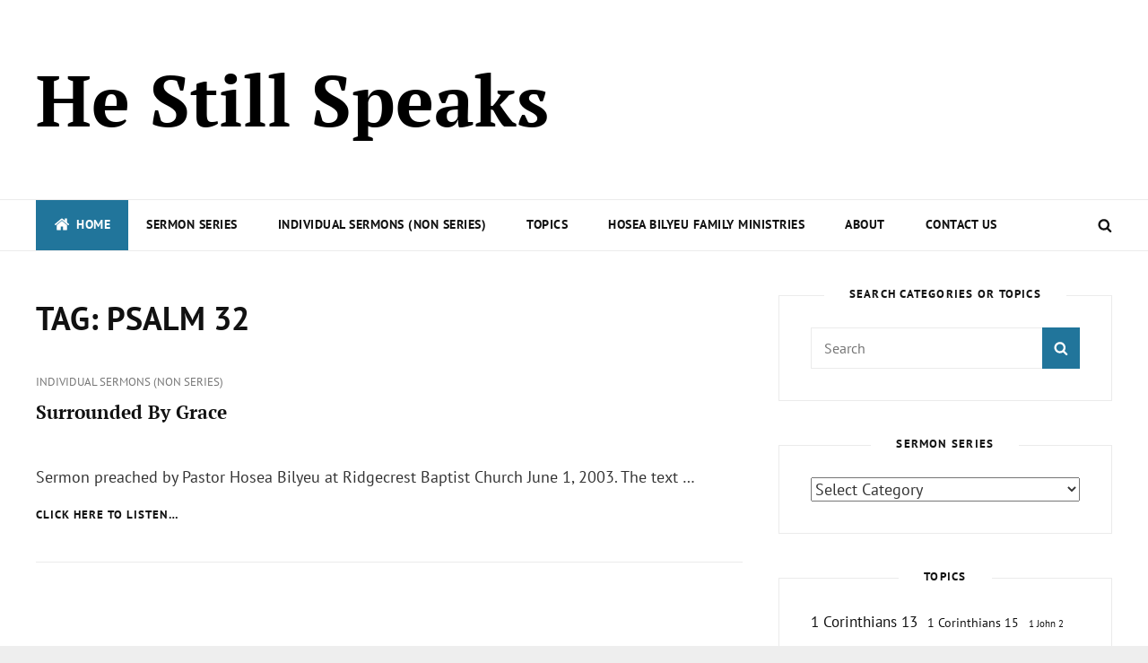

--- FILE ---
content_type: text/html; charset=UTF-8
request_url: https://hestillspeaks.wellsofjoy.com/topics/psalm-32
body_size: 40197
content:
<!DOCTYPE html>
<html lang="en-US" class="no-js">
<head>
	<meta charset="UTF-8">
	<meta name="viewport" content="width=device-width, initial-scale=1">
	<link rel="profile" href="http://gmpg.org/xfn/11">
		<script>(function(html){html.className = html.className.replace(/\bno-js\b/,'js')})(document.documentElement);</script>
<title>Psalm 32 &#8211; He Still Speaks</title>
<meta name='robots' content='max-image-preview:large' />
<link rel="alternate" type="application/rss+xml" title="He Still Speaks &raquo; Feed" href="https://hestillspeaks.wellsofjoy.com/feed" />
<link rel="alternate" type="application/rss+xml" title="He Still Speaks &raquo; Comments Feed" href="https://hestillspeaks.wellsofjoy.com/comments/feed" />
<link rel="alternate" type="application/rss+xml" title="He Still Speaks &raquo; Psalm 32 Tag Feed" href="https://hestillspeaks.wellsofjoy.com/topics/psalm-32/feed" />
<style id='wp-img-auto-sizes-contain-inline-css' type='text/css'>
img:is([sizes=auto i],[sizes^="auto," i]){contain-intrinsic-size:3000px 1500px}
/*# sourceURL=wp-img-auto-sizes-contain-inline-css */
</style>
<style id='wp-emoji-styles-inline-css' type='text/css'>

	img.wp-smiley, img.emoji {
		display: inline !important;
		border: none !important;
		box-shadow: none !important;
		height: 1em !important;
		width: 1em !important;
		margin: 0 0.07em !important;
		vertical-align: -0.1em !important;
		background: none !important;
		padding: 0 !important;
	}
/*# sourceURL=wp-emoji-styles-inline-css */
</style>
<link rel='stylesheet' id='wp-block-library-css' href='https://hestillspeaks.wellsofjoy.com/wp-includes/css/dist/block-library/style.min.css?ver=6.9' type='text/css' media='all' />
<style id='wp-block-library-theme-inline-css' type='text/css'>
.wp-block-audio :where(figcaption){color:#555;font-size:13px;text-align:center}.is-dark-theme .wp-block-audio :where(figcaption){color:#ffffffa6}.wp-block-audio{margin:0 0 1em}.wp-block-code{border:1px solid #ccc;border-radius:4px;font-family:Menlo,Consolas,monaco,monospace;padding:.8em 1em}.wp-block-embed :where(figcaption){color:#555;font-size:13px;text-align:center}.is-dark-theme .wp-block-embed :where(figcaption){color:#ffffffa6}.wp-block-embed{margin:0 0 1em}.blocks-gallery-caption{color:#555;font-size:13px;text-align:center}.is-dark-theme .blocks-gallery-caption{color:#ffffffa6}:root :where(.wp-block-image figcaption){color:#555;font-size:13px;text-align:center}.is-dark-theme :root :where(.wp-block-image figcaption){color:#ffffffa6}.wp-block-image{margin:0 0 1em}.wp-block-pullquote{border-bottom:4px solid;border-top:4px solid;color:currentColor;margin-bottom:1.75em}.wp-block-pullquote :where(cite),.wp-block-pullquote :where(footer),.wp-block-pullquote__citation{color:currentColor;font-size:.8125em;font-style:normal;text-transform:uppercase}.wp-block-quote{border-left:.25em solid;margin:0 0 1.75em;padding-left:1em}.wp-block-quote cite,.wp-block-quote footer{color:currentColor;font-size:.8125em;font-style:normal;position:relative}.wp-block-quote:where(.has-text-align-right){border-left:none;border-right:.25em solid;padding-left:0;padding-right:1em}.wp-block-quote:where(.has-text-align-center){border:none;padding-left:0}.wp-block-quote.is-large,.wp-block-quote.is-style-large,.wp-block-quote:where(.is-style-plain){border:none}.wp-block-search .wp-block-search__label{font-weight:700}.wp-block-search__button{border:1px solid #ccc;padding:.375em .625em}:where(.wp-block-group.has-background){padding:1.25em 2.375em}.wp-block-separator.has-css-opacity{opacity:.4}.wp-block-separator{border:none;border-bottom:2px solid;margin-left:auto;margin-right:auto}.wp-block-separator.has-alpha-channel-opacity{opacity:1}.wp-block-separator:not(.is-style-wide):not(.is-style-dots){width:100px}.wp-block-separator.has-background:not(.is-style-dots){border-bottom:none;height:1px}.wp-block-separator.has-background:not(.is-style-wide):not(.is-style-dots){height:2px}.wp-block-table{margin:0 0 1em}.wp-block-table td,.wp-block-table th{word-break:normal}.wp-block-table :where(figcaption){color:#555;font-size:13px;text-align:center}.is-dark-theme .wp-block-table :where(figcaption){color:#ffffffa6}.wp-block-video :where(figcaption){color:#555;font-size:13px;text-align:center}.is-dark-theme .wp-block-video :where(figcaption){color:#ffffffa6}.wp-block-video{margin:0 0 1em}:root :where(.wp-block-template-part.has-background){margin-bottom:0;margin-top:0;padding:1.25em 2.375em}
/*# sourceURL=/wp-includes/css/dist/block-library/theme.min.css */
</style>
<style id='classic-theme-styles-inline-css' type='text/css'>
/*! This file is auto-generated */
.wp-block-button__link{color:#fff;background-color:#32373c;border-radius:9999px;box-shadow:none;text-decoration:none;padding:calc(.667em + 2px) calc(1.333em + 2px);font-size:1.125em}.wp-block-file__button{background:#32373c;color:#fff;text-decoration:none}
/*# sourceURL=/wp-includes/css/classic-themes.min.css */
</style>
<style id='global-styles-inline-css' type='text/css'>
:root{--wp--preset--aspect-ratio--square: 1;--wp--preset--aspect-ratio--4-3: 4/3;--wp--preset--aspect-ratio--3-4: 3/4;--wp--preset--aspect-ratio--3-2: 3/2;--wp--preset--aspect-ratio--2-3: 2/3;--wp--preset--aspect-ratio--16-9: 16/9;--wp--preset--aspect-ratio--9-16: 9/16;--wp--preset--color--black: #000000;--wp--preset--color--cyan-bluish-gray: #abb8c3;--wp--preset--color--white: #ffffff;--wp--preset--color--pale-pink: #f78da7;--wp--preset--color--vivid-red: #cf2e2e;--wp--preset--color--luminous-vivid-orange: #ff6900;--wp--preset--color--luminous-vivid-amber: #fcb900;--wp--preset--color--light-green-cyan: #7bdcb5;--wp--preset--color--vivid-green-cyan: #00d084;--wp--preset--color--pale-cyan-blue: #8ed1fc;--wp--preset--color--vivid-cyan-blue: #0693e3;--wp--preset--color--vivid-purple: #9b51e0;--wp--preset--color--dark-gray: #333333;--wp--preset--color--light-gray: #f8fafc;--wp--preset--color--blue: #21759b;--wp--preset--gradient--vivid-cyan-blue-to-vivid-purple: linear-gradient(135deg,rgb(6,147,227) 0%,rgb(155,81,224) 100%);--wp--preset--gradient--light-green-cyan-to-vivid-green-cyan: linear-gradient(135deg,rgb(122,220,180) 0%,rgb(0,208,130) 100%);--wp--preset--gradient--luminous-vivid-amber-to-luminous-vivid-orange: linear-gradient(135deg,rgb(252,185,0) 0%,rgb(255,105,0) 100%);--wp--preset--gradient--luminous-vivid-orange-to-vivid-red: linear-gradient(135deg,rgb(255,105,0) 0%,rgb(207,46,46) 100%);--wp--preset--gradient--very-light-gray-to-cyan-bluish-gray: linear-gradient(135deg,rgb(238,238,238) 0%,rgb(169,184,195) 100%);--wp--preset--gradient--cool-to-warm-spectrum: linear-gradient(135deg,rgb(74,234,220) 0%,rgb(151,120,209) 20%,rgb(207,42,186) 40%,rgb(238,44,130) 60%,rgb(251,105,98) 80%,rgb(254,248,76) 100%);--wp--preset--gradient--blush-light-purple: linear-gradient(135deg,rgb(255,206,236) 0%,rgb(152,150,240) 100%);--wp--preset--gradient--blush-bordeaux: linear-gradient(135deg,rgb(254,205,165) 0%,rgb(254,45,45) 50%,rgb(107,0,62) 100%);--wp--preset--gradient--luminous-dusk: linear-gradient(135deg,rgb(255,203,112) 0%,rgb(199,81,192) 50%,rgb(65,88,208) 100%);--wp--preset--gradient--pale-ocean: linear-gradient(135deg,rgb(255,245,203) 0%,rgb(182,227,212) 50%,rgb(51,167,181) 100%);--wp--preset--gradient--electric-grass: linear-gradient(135deg,rgb(202,248,128) 0%,rgb(113,206,126) 100%);--wp--preset--gradient--midnight: linear-gradient(135deg,rgb(2,3,129) 0%,rgb(40,116,252) 100%);--wp--preset--font-size--small: 13px;--wp--preset--font-size--medium: 20px;--wp--preset--font-size--large: 36px;--wp--preset--font-size--x-large: 42px;--wp--preset--font-size--normal: 18px;--wp--preset--font-size--huge: 42px;--wp--preset--spacing--20: 0.44rem;--wp--preset--spacing--30: 0.67rem;--wp--preset--spacing--40: 1rem;--wp--preset--spacing--50: 1.5rem;--wp--preset--spacing--60: 2.25rem;--wp--preset--spacing--70: 3.38rem;--wp--preset--spacing--80: 5.06rem;--wp--preset--shadow--natural: 6px 6px 9px rgba(0, 0, 0, 0.2);--wp--preset--shadow--deep: 12px 12px 50px rgba(0, 0, 0, 0.4);--wp--preset--shadow--sharp: 6px 6px 0px rgba(0, 0, 0, 0.2);--wp--preset--shadow--outlined: 6px 6px 0px -3px rgb(255, 255, 255), 6px 6px rgb(0, 0, 0);--wp--preset--shadow--crisp: 6px 6px 0px rgb(0, 0, 0);}:where(.is-layout-flex){gap: 0.5em;}:where(.is-layout-grid){gap: 0.5em;}body .is-layout-flex{display: flex;}.is-layout-flex{flex-wrap: wrap;align-items: center;}.is-layout-flex > :is(*, div){margin: 0;}body .is-layout-grid{display: grid;}.is-layout-grid > :is(*, div){margin: 0;}:where(.wp-block-columns.is-layout-flex){gap: 2em;}:where(.wp-block-columns.is-layout-grid){gap: 2em;}:where(.wp-block-post-template.is-layout-flex){gap: 1.25em;}:where(.wp-block-post-template.is-layout-grid){gap: 1.25em;}.has-black-color{color: var(--wp--preset--color--black) !important;}.has-cyan-bluish-gray-color{color: var(--wp--preset--color--cyan-bluish-gray) !important;}.has-white-color{color: var(--wp--preset--color--white) !important;}.has-pale-pink-color{color: var(--wp--preset--color--pale-pink) !important;}.has-vivid-red-color{color: var(--wp--preset--color--vivid-red) !important;}.has-luminous-vivid-orange-color{color: var(--wp--preset--color--luminous-vivid-orange) !important;}.has-luminous-vivid-amber-color{color: var(--wp--preset--color--luminous-vivid-amber) !important;}.has-light-green-cyan-color{color: var(--wp--preset--color--light-green-cyan) !important;}.has-vivid-green-cyan-color{color: var(--wp--preset--color--vivid-green-cyan) !important;}.has-pale-cyan-blue-color{color: var(--wp--preset--color--pale-cyan-blue) !important;}.has-vivid-cyan-blue-color{color: var(--wp--preset--color--vivid-cyan-blue) !important;}.has-vivid-purple-color{color: var(--wp--preset--color--vivid-purple) !important;}.has-black-background-color{background-color: var(--wp--preset--color--black) !important;}.has-cyan-bluish-gray-background-color{background-color: var(--wp--preset--color--cyan-bluish-gray) !important;}.has-white-background-color{background-color: var(--wp--preset--color--white) !important;}.has-pale-pink-background-color{background-color: var(--wp--preset--color--pale-pink) !important;}.has-vivid-red-background-color{background-color: var(--wp--preset--color--vivid-red) !important;}.has-luminous-vivid-orange-background-color{background-color: var(--wp--preset--color--luminous-vivid-orange) !important;}.has-luminous-vivid-amber-background-color{background-color: var(--wp--preset--color--luminous-vivid-amber) !important;}.has-light-green-cyan-background-color{background-color: var(--wp--preset--color--light-green-cyan) !important;}.has-vivid-green-cyan-background-color{background-color: var(--wp--preset--color--vivid-green-cyan) !important;}.has-pale-cyan-blue-background-color{background-color: var(--wp--preset--color--pale-cyan-blue) !important;}.has-vivid-cyan-blue-background-color{background-color: var(--wp--preset--color--vivid-cyan-blue) !important;}.has-vivid-purple-background-color{background-color: var(--wp--preset--color--vivid-purple) !important;}.has-black-border-color{border-color: var(--wp--preset--color--black) !important;}.has-cyan-bluish-gray-border-color{border-color: var(--wp--preset--color--cyan-bluish-gray) !important;}.has-white-border-color{border-color: var(--wp--preset--color--white) !important;}.has-pale-pink-border-color{border-color: var(--wp--preset--color--pale-pink) !important;}.has-vivid-red-border-color{border-color: var(--wp--preset--color--vivid-red) !important;}.has-luminous-vivid-orange-border-color{border-color: var(--wp--preset--color--luminous-vivid-orange) !important;}.has-luminous-vivid-amber-border-color{border-color: var(--wp--preset--color--luminous-vivid-amber) !important;}.has-light-green-cyan-border-color{border-color: var(--wp--preset--color--light-green-cyan) !important;}.has-vivid-green-cyan-border-color{border-color: var(--wp--preset--color--vivid-green-cyan) !important;}.has-pale-cyan-blue-border-color{border-color: var(--wp--preset--color--pale-cyan-blue) !important;}.has-vivid-cyan-blue-border-color{border-color: var(--wp--preset--color--vivid-cyan-blue) !important;}.has-vivid-purple-border-color{border-color: var(--wp--preset--color--vivid-purple) !important;}.has-vivid-cyan-blue-to-vivid-purple-gradient-background{background: var(--wp--preset--gradient--vivid-cyan-blue-to-vivid-purple) !important;}.has-light-green-cyan-to-vivid-green-cyan-gradient-background{background: var(--wp--preset--gradient--light-green-cyan-to-vivid-green-cyan) !important;}.has-luminous-vivid-amber-to-luminous-vivid-orange-gradient-background{background: var(--wp--preset--gradient--luminous-vivid-amber-to-luminous-vivid-orange) !important;}.has-luminous-vivid-orange-to-vivid-red-gradient-background{background: var(--wp--preset--gradient--luminous-vivid-orange-to-vivid-red) !important;}.has-very-light-gray-to-cyan-bluish-gray-gradient-background{background: var(--wp--preset--gradient--very-light-gray-to-cyan-bluish-gray) !important;}.has-cool-to-warm-spectrum-gradient-background{background: var(--wp--preset--gradient--cool-to-warm-spectrum) !important;}.has-blush-light-purple-gradient-background{background: var(--wp--preset--gradient--blush-light-purple) !important;}.has-blush-bordeaux-gradient-background{background: var(--wp--preset--gradient--blush-bordeaux) !important;}.has-luminous-dusk-gradient-background{background: var(--wp--preset--gradient--luminous-dusk) !important;}.has-pale-ocean-gradient-background{background: var(--wp--preset--gradient--pale-ocean) !important;}.has-electric-grass-gradient-background{background: var(--wp--preset--gradient--electric-grass) !important;}.has-midnight-gradient-background{background: var(--wp--preset--gradient--midnight) !important;}.has-small-font-size{font-size: var(--wp--preset--font-size--small) !important;}.has-medium-font-size{font-size: var(--wp--preset--font-size--medium) !important;}.has-large-font-size{font-size: var(--wp--preset--font-size--large) !important;}.has-x-large-font-size{font-size: var(--wp--preset--font-size--x-large) !important;}
:where(.wp-block-post-template.is-layout-flex){gap: 1.25em;}:where(.wp-block-post-template.is-layout-grid){gap: 1.25em;}
:where(.wp-block-term-template.is-layout-flex){gap: 1.25em;}:where(.wp-block-term-template.is-layout-grid){gap: 1.25em;}
:where(.wp-block-columns.is-layout-flex){gap: 2em;}:where(.wp-block-columns.is-layout-grid){gap: 2em;}
:root :where(.wp-block-pullquote){font-size: 1.5em;line-height: 1.6;}
/*# sourceURL=global-styles-inline-css */
</style>
<link rel='stylesheet' id='essential-widgets-css' href='https://hestillspeaks.wellsofjoy.com/wp-content/plugins/essential-widgets/public/css/essential-widgets-public.css?ver=3.0' type='text/css' media='all' />
<link rel='stylesheet' id='devotepress-fonts-css' href='https://hestillspeaks.wellsofjoy.com/wp-content/fonts/c89973c8a9587f3f7fc20e3e4977cfd6.css' type='text/css' media='all' />
<link rel='stylesheet' id='devotepress-style-css' href='https://hestillspeaks.wellsofjoy.com/wp-content/themes/devotepress/style.css?ver=20251223-40418' type='text/css' media='all' />
<link rel='stylesheet' id='devotepress-block-style-css' href='https://hestillspeaks.wellsofjoy.com/wp-content/themes/devotepress/assets/css/blocks.css?ver=1.0' type='text/css' media='all' />
<script type="text/javascript" src="https://hestillspeaks.wellsofjoy.com/wp-content/plugins/1and1-wordpress-assistant/js/cookies.js?ver=6.9" id="1and1-wp-cookies-js"></script>
<script type="text/javascript" src="https://hestillspeaks.wellsofjoy.com/wp-includes/js/jquery/jquery.min.js?ver=3.7.1" id="jquery-core-js"></script>
<script type="text/javascript" src="https://hestillspeaks.wellsofjoy.com/wp-includes/js/jquery/jquery-migrate.min.js?ver=3.4.1" id="jquery-migrate-js"></script>
<script type="text/javascript" src="https://hestillspeaks.wellsofjoy.com/wp-content/plugins/essential-widgets/public/js/essential-widgets-public.js?ver=3.0" id="essential-widgets-js"></script>
<link rel="https://api.w.org/" href="https://hestillspeaks.wellsofjoy.com/wp-json/" /><link rel="alternate" title="JSON" type="application/json" href="https://hestillspeaks.wellsofjoy.com/wp-json/wp/v2/tags/185" /><link rel="EditURI" type="application/rsd+xml" title="RSD" href="https://hestillspeaks.wellsofjoy.com/xmlrpc.php?rsd" />
<meta name="generator" content="WordPress 6.9" />
<meta name="generator" content="Elementor 3.34.1; features: additional_custom_breakpoints; settings: css_print_method-external, google_font-enabled, font_display-auto">
			<style>
				.e-con.e-parent:nth-of-type(n+4):not(.e-lazyloaded):not(.e-no-lazyload),
				.e-con.e-parent:nth-of-type(n+4):not(.e-lazyloaded):not(.e-no-lazyload) * {
					background-image: none !important;
				}
				@media screen and (max-height: 1024px) {
					.e-con.e-parent:nth-of-type(n+3):not(.e-lazyloaded):not(.e-no-lazyload),
					.e-con.e-parent:nth-of-type(n+3):not(.e-lazyloaded):not(.e-no-lazyload) * {
						background-image: none !important;
					}
				}
				@media screen and (max-height: 640px) {
					.e-con.e-parent:nth-of-type(n+2):not(.e-lazyloaded):not(.e-no-lazyload),
					.e-con.e-parent:nth-of-type(n+2):not(.e-lazyloaded):not(.e-no-lazyload) * {
						background-image: none !important;
					}
				}
			</style>
						<style type="text/css" id="devotepress-header-css">
		.site-title a,
		.site-description {
			color: #000000;
		}
		</style>
			<style type="text/css" id="wp-custom-css">
			.entry-date{
    display:none;
}
div.entry-meta span.byline{
display: none;	
}
nav.navigation.post-navigation {
    display: none;
}
.site-title{
#	font-size: 62px;
	font-size: 5rem;
#	font-family: sans-serif;
	font-weight: 700;
	line-height: 1.56;
#	text-align: center;
}		</style>
		</head>

<body class="archive tag tag-psalm-32 tag-185 wp-embed-responsive wp-theme-devotepress hfeed fluid-layout primary-menu-home-icon-enabled two-columns-layout content-left header-right-disabled excerpt-image-left elementor-default elementor-kit-26">


<div id="page" class="site">
	<a class="skip-link screen-reader-text" href="#content">Skip to content</a>

	
	<div id="header-top" class="header-top-bar">
		<div class="wrapper">
			
		</div><!-- .wrapper -->
	</div><!-- #header-top -->

	<header id="masthead" class="site-header" role="banner">
	<div id="header-content">
		<div class="wrapper">
			<div class="site-header-main">
				<div class="site-branding">
	
	<div class="site-identity">
					<p class="site-title"><a href="https://hestillspeaks.wellsofjoy.com/" rel="home">He Still Speaks</a></p>
			</div><!-- .site-identity -->
</div><!-- .site-branding -->
				
			</div><!-- .site-header-main -->
		</div><!-- .wrapper -->
	</div><!-- #header-content -->
</header><!-- .site-header -->

<div id="header-navigation-area">
	<div class="wrapper">
		<button id="primary-menu-toggle" class="menu-primary-toggle menu-toggle" aria-controls="primary-menu" aria-expanded="false">
			<svg class="icon icon-bars" aria-hidden="true" role="img"> <use href="#icon-bars" xlink:href="#icon-bars"></use> </svg><svg class="icon icon-close" aria-hidden="true" role="img"> <use href="#icon-close" xlink:href="#icon-close"></use> </svg><span class="menu-label-prefix">Primary </span>				<span class="menu-label">Menu</span>

		</button>

		<div id="site-header-menu" class="site-primary-menu">
							<nav id="site-primary-navigation" class="main-navigation site-navigation custom-primary-menu" role="navigation" aria-label="Primary Menu">
					<div class="primary-menu-container"><ul id="menu-menu" class="primary-menu"><li class="menu-item home-icon"><a href="https://hestillspeaks.wellsofjoy.com/"><svg class="icon icon-home" aria-hidden="true" role="img"> <use href="#icon-home" xlink:href="#icon-home"></use> </svg>Home</a></li><li id="menu-item-124" class="menu-item menu-item-type-post_type menu-item-object-page menu-item-124"><a href="https://hestillspeaks.wellsofjoy.com/sermon-series">Sermon Series</a></li>
<li id="menu-item-137" class="menu-item menu-item-type-taxonomy menu-item-object-category menu-item-137"><a href="https://hestillspeaks.wellsofjoy.com/series/individual">Individual Sermons (Non Series)</a></li>
<li id="menu-item-662" class="menu-item menu-item-type-post_type menu-item-object-page menu-item-662"><a href="https://hestillspeaks.wellsofjoy.com/topics">Topics</a></li>
<li id="menu-item-11" class="menu-item menu-item-type-custom menu-item-object-custom menu-item-11"><a target="_blank" href="http://hoseabilyeufamily.com">Hosea Bilyeu Family Ministries</a></li>
<li id="menu-item-13" class="menu-item menu-item-type-post_type menu-item-object-page menu-item-13"><a href="https://hestillspeaks.wellsofjoy.com/about">About</a></li>
<li id="menu-item-724" class="menu-item menu-item-type-custom menu-item-object-custom menu-item-724"><a href="mailto:contactus@wellsofjoy.com">Contact Us</a></li>
</ul></div>				</nav><!-- #site-primary-navigation.custom-primary-menu -->
			
			
			<button id="search-toggle" class="menu-search-toggle menu-toggle"><svg class="icon icon-search" aria-hidden="true" role="img"> <use href="#icon-search" xlink:href="#icon-search"></use> </svg><svg class="icon icon-close" aria-hidden="true" role="img"> <use href="#icon-close" xlink:href="#icon-close"></use> </svg><span class="screen-reader-text">Search</span></button>

	        <div id="search-social-container" class="displaynone search-social-container">
	        	<div class="search-container">
	            	

<form role="search" method="get" class="search-form" action="https://hestillspeaks.wellsofjoy.com/">
	<label>
		<span class="screen-reader-text">Search for:</span>
		<input type="search" class="search-field" placeholder="Search" value="" name="s" />
	</label>
	<button type="submit" class="search-submit"><svg class="icon icon-search" aria-hidden="true" role="img"> <use href="#icon-search" xlink:href="#icon-search"></use> </svg><span class="screen-reader-text">Search</span></button>
</form>
	            </div><!-- .search-container -->
			</div><!-- #search-social-container -->
		</div><!-- .site-header-main -->
	</div><!-- .wrapper -->
</div><!-- #header-navigation-area -->






	<div id="content" class="site-content">
		<div class="wrapper">
	<div id="primary" class="content-area">
		<main id="main" class="site-main" role="main">
							<div class="archive-posts-wrapper section">
					<header class="page-header">
						<h1 class="page-title section-title">Tag: <span>Psalm 32</span></h1>					</header><!-- .page-header -->

					<div class="section-content-wrapper">
						<article id="post-786" class="post-786 post type-post status-publish format-standard hentry category-individual tag-grace tag-psalm-32">
	<div class="post-wrapper">
		
		<div class="entry-container">
			<header class="entry-header">
				<div class="entry-meta">
					<span class="cat-links"><span class="cat-label screen-reader-text">Categories</span><a href="https://hestillspeaks.wellsofjoy.com/series/individual" rel="category tag"> Individual Sermons (Non Series) </a></span>				</div><!-- .entry-meta -->
				
				<h2 class="entry-title"><a href="https://hestillspeaks.wellsofjoy.com/surrounded-by-grace" rel="bookmark">Surrounded By Grace</a></h2>				<div class="entry-meta">
					<span class="byline"> <span class="author-label"></span><span class="author vcard"><a class="url fn n" href="https://hestillspeaks.wellsofjoy.com/author/chris">Chris</a></span></span><span class="posted-on"><span class="date-label screen-reader-text">Posted on</span><a href="https://hestillspeaks.wellsofjoy.com/surrounded-by-grace" rel="bookmark"><time class="entry-date published" datetime="2020-11-17T09:10:26-06:00">November 17, 2020</time><time class="updated" datetime="2020-11-17T09:10:27-06:00">November 17, 2020</time></a></span>				</div><!-- .entry-meta -->
			</header><!-- .entry-header -->

				<div class="entry-summary">
					<p>Sermon preached by Pastor Hosea Bilyeu at Ridgecrest Baptist Church June 1, 2003. The text &hellip; <a href="https://hestillspeaks.wellsofjoy.com/surrounded-by-grace" class="more-link"><span class="more-button">Click here to listen&#8230;<span class="screen-reader-text">Surrounded By Grace</span></span></a></p>
				</div><!-- .entry-summary -->

			<footer class="entry-footer">
				<div class="entry-meta">
									</div>
			</footer>
		</div><!-- .entry-container -->
	</div><!-- .hentry-inner -->
</article><!-- #post-## -->
					</div><!-- .section-content-wrap -->
				</div><!-- .archive-posts-wrapper -->

					</main><!-- .site-main -->
	</div><!-- .content-area -->



<aside id="secondary" class="sidebar widget-area" role="complementary">
	<section id="search-2" class="widget widget_search"><h2 class="widget-title"><span>Search Categories or Topics</span></h2>

<form role="search" method="get" class="search-form" action="https://hestillspeaks.wellsofjoy.com/">
	<label>
		<span class="screen-reader-text">Search for:</span>
		<input type="search" class="search-field" placeholder="Search" value="" name="s" />
	</label>
	<button type="submit" class="search-submit"><svg class="icon icon-search" aria-hidden="true" role="img"> <use href="#icon-search" xlink:href="#icon-search"></use> </svg><span class="screen-reader-text">Search</span></button>
</form>
</section><section id="categories-4" class="widget widget_categories"><h2 class="widget-title"><span>Sermon Series</span></h2><form action="https://hestillspeaks.wellsofjoy.com" method="get"><label class="screen-reader-text" for="cat">Sermon Series</label><select  name='cat' id='cat' class='postform'>
	<option value='-1'>Select Category</option>
	<option class="level-0" value="37">A Worshipping Church&nbsp;&nbsp;(3)</option>
	<option class="level-0" value="61">An Increase of Peace&nbsp;&nbsp;(6)</option>
	<option class="level-0" value="57">Be Encouraged&nbsp;&nbsp;(6)</option>
	<option class="level-0" value="59">Bright Hope!&nbsp;&nbsp;(3)</option>
	<option class="level-0" value="63">Come To Jesus&nbsp;&nbsp;(5)</option>
	<option class="level-0" value="195">Count Me In&nbsp;&nbsp;(6)</option>
	<option class="level-0" value="64">Dire Straits&nbsp;&nbsp;(2)</option>
	<option class="level-0" value="53">Fundamentals of Faithwalking&nbsp;&nbsp;(5)</option>
	<option class="level-0" value="65">Goals &amp; Practices&nbsp;&nbsp;(3)</option>
	<option class="level-0" value="33">God&#8217;s House Rules&nbsp;&nbsp;(3)</option>
	<option class="level-0" value="165">God&#8217;s Purpose For Me&nbsp;&nbsp;(7)</option>
	<option class="level-0" value="72">Hello, My Name Is Jesus&nbsp;&nbsp;(13)</option>
	<option class="level-0" value="67">How To Land Safely After a Spiritual High&nbsp;&nbsp;(2)</option>
	<option class="level-0" value="70">I&#8217;ve Been Changed&nbsp;&nbsp;(4)</option>
	<option class="level-0" value="12">Individual Sermons (Non Series)&nbsp;&nbsp;(34)</option>
	<option class="level-0" value="41">James&nbsp;&nbsp;(15)</option>
	<option class="level-0" value="75">Laser Living&nbsp;&nbsp;(3)</option>
	<option class="level-0" value="119">Let Him Shine &#8211; In My Life&nbsp;&nbsp;(10)</option>
	<option class="level-0" value="82">Life-Sharing and Fruit-Bearing&nbsp;&nbsp;(3)</option>
	<option class="level-0" value="86">Love Is Closer Than You Think&nbsp;&nbsp;(4)</option>
	<option class="level-0" value="88">Loving Well&nbsp;&nbsp;(2)</option>
	<option class="level-0" value="90">Mission Accomplished!&nbsp;&nbsp;(2)</option>
	<option class="level-0" value="92">Order In The Church&nbsp;&nbsp;(2)</option>
	<option class="level-0" value="3">Powerful Prayer&nbsp;&nbsp;(3)</option>
	<option class="level-0" value="95">Pursuing God&#8217;s Wisdom&nbsp;&nbsp;(2)</option>
	<option class="level-0" value="99">Rich Relationships&nbsp;&nbsp;(5)</option>
	<option class="level-0" value="102">Spiritual Confidence&nbsp;&nbsp;(6)</option>
	<option class="level-0" value="6">Step Up!&nbsp;&nbsp;(3)</option>
	<option class="level-0" value="47">Strengthening Your Marriage&nbsp;&nbsp;(5)</option>
	<option class="level-0" value="198">The 7/24 Challenge&nbsp;&nbsp;(5)</option>
	<option class="level-0" value="106">The Blessing&nbsp;&nbsp;(2)</option>
	<option class="level-0" value="108">The God Who Is&nbsp;&nbsp;(2)</option>
	<option class="level-0" value="10">The Grace Place&nbsp;&nbsp;(3)</option>
	<option class="level-0" value="112">The Road Less Traveled&nbsp;&nbsp;(5)</option>
	<option class="level-0" value="135">Unswerving&nbsp;&nbsp;(2)</option>
	<option class="level-0" value="115">Worship Is&nbsp;&nbsp;(3)</option>
	<option class="level-0" value="116">Your Turn&nbsp;&nbsp;(4)</option>
</select>
</form><script type="text/javascript">
/* <![CDATA[ */

( ( dropdownId ) => {
	const dropdown = document.getElementById( dropdownId );
	function onSelectChange() {
		setTimeout( () => {
			if ( 'escape' === dropdown.dataset.lastkey ) {
				return;
			}
			if ( dropdown.value && parseInt( dropdown.value ) > 0 && dropdown instanceof HTMLSelectElement ) {
				dropdown.parentElement.submit();
			}
		}, 250 );
	}
	function onKeyUp( event ) {
		if ( 'Escape' === event.key ) {
			dropdown.dataset.lastkey = 'escape';
		} else {
			delete dropdown.dataset.lastkey;
		}
	}
	function onClick() {
		delete dropdown.dataset.lastkey;
	}
	dropdown.addEventListener( 'keyup', onKeyUp );
	dropdown.addEventListener( 'click', onClick );
	dropdown.addEventListener( 'change', onSelectChange );
})( "cat" );

//# sourceURL=WP_Widget_Categories%3A%3Awidget
/* ]]> */
</script>
</section><section id="ew-tag-5" class="widget essential-widgets ew-tag ewtag"><h2 class="widget-title"><span>Topics</span></h2><div class="term-cloud tagcloud post_tag-cloud"><a href="https://hestillspeaks.wellsofjoy.com/topics/1-corinthians-13" class="tag-cloud-link tag-link-174 tag-link-position-1" style="font-size: 12.666666666667pt" aria-label="1 Corinthians 13 (3 topics)">1 Corinthians 13</a> <a href="https://hestillspeaks.wellsofjoy.com/topics/1-corinthians-15" class="tag-cloud-link tag-link-8 tag-link-position-2" style="font-size: 10.8pt" aria-label="1 Corinthians 15 (2 topics)">1 Corinthians 15</a> <a href="https://hestillspeaks.wellsofjoy.com/topics/1-john-2" class="tag-cloud-link tag-link-203 tag-link-position-3" style="font-size: 8pt" aria-label="1 John 2 (1 topic)">1 John 2</a> <a href="https://hestillspeaks.wellsofjoy.com/topics/1-peter-1" class="tag-cloud-link tag-link-140 tag-link-position-4" style="font-size: 8pt" aria-label="1 Peter 1 (1 topic)">1 Peter 1</a> <a href="https://hestillspeaks.wellsofjoy.com/topics/1-peter-2" class="tag-cloud-link tag-link-133 tag-link-position-5" style="font-size: 8pt" aria-label="1 Peter 2 (1 topic)">1 Peter 2</a> <a href="https://hestillspeaks.wellsofjoy.com/topics/1-peter-3" class="tag-cloud-link tag-link-147 tag-link-position-6" style="font-size: 8pt" aria-label="1 Peter 3 (1 topic)">1 Peter 3</a> <a href="https://hestillspeaks.wellsofjoy.com/topics/1-peter-4" class="tag-cloud-link tag-link-162 tag-link-position-7" style="font-size: 8pt" aria-label="1 Peter 4 (1 topic)">1 Peter 4</a> <a href="https://hestillspeaks.wellsofjoy.com/topics/2-chronicles-7" class="tag-cloud-link tag-link-164 tag-link-position-8" style="font-size: 12.666666666667pt" aria-label="2 Chronicles 7 (3 topics)">2 Chronicles 7</a> <a href="https://hestillspeaks.wellsofjoy.com/topics/2-corinthians-8" class="tag-cloud-link tag-link-152 tag-link-position-9" style="font-size: 8pt" aria-label="2 Corinthians 8 (1 topic)">2 Corinthians 8</a> <a href="https://hestillspeaks.wellsofjoy.com/topics/2-peter-1" class="tag-cloud-link tag-link-145 tag-link-position-10" style="font-size: 8pt" aria-label="2 Peter 1 (1 topic)">2 Peter 1</a> <a href="https://hestillspeaks.wellsofjoy.com/topics/2-peter-3" class="tag-cloud-link tag-link-32 tag-link-position-11" style="font-size: 8pt" aria-label="2 Peter 3 (1 topic)">2 Peter 3</a> <a href="https://hestillspeaks.wellsofjoy.com/topics/2-timothy-3" class="tag-cloud-link tag-link-160 tag-link-position-12" style="font-size: 8pt" aria-label="2 Timothy 3 (1 topic)">2 Timothy 3</a> <a href="https://hestillspeaks.wellsofjoy.com/topics/2-timothy-4" class="tag-cloud-link tag-link-161 tag-link-position-13" style="font-size: 8pt" aria-label="2 Timothy 4 (1 topic)">2 Timothy 4</a> <a href="https://hestillspeaks.wellsofjoy.com/topics/7-24-challenge" class="tag-cloud-link tag-link-199 tag-link-position-14" style="font-size: 15.466666666667pt" aria-label="7/24 Challenge (5 topics)">7/24 Challenge</a> <a href="https://hestillspeaks.wellsofjoy.com/topics/acts-2" class="tag-cloud-link tag-link-27 tag-link-position-15" style="font-size: 10.8pt" aria-label="Acts 2 (2 topics)">Acts 2</a> <a href="https://hestillspeaks.wellsofjoy.com/topics/acts-6" class="tag-cloud-link tag-link-28 tag-link-position-16" style="font-size: 8pt" aria-label="Acts 6 (1 topic)">Acts 6</a> <a href="https://hestillspeaks.wellsofjoy.com/topics/acts-8" class="tag-cloud-link tag-link-29 tag-link-position-17" style="font-size: 8pt" aria-label="Acts 8 (1 topic)">Acts 8</a> <a href="https://hestillspeaks.wellsofjoy.com/topics/acts-9" class="tag-cloud-link tag-link-163 tag-link-position-18" style="font-size: 8pt" aria-label="Acts 9 (1 topic)">Acts 9</a> <a href="https://hestillspeaks.wellsofjoy.com/topics/acts-15" class="tag-cloud-link tag-link-159 tag-link-position-19" style="font-size: 8pt" aria-label="Acts 15 (1 topic)">Acts 15</a> <a href="https://hestillspeaks.wellsofjoy.com/topics/acts-26" class="tag-cloud-link tag-link-23 tag-link-position-20" style="font-size: 8pt" aria-label="Acts 26 (1 topic)">Acts 26</a> <a href="https://hestillspeaks.wellsofjoy.com/topics/andy-thornton" class="tag-cloud-link tag-link-117 tag-link-position-21" style="font-size: 15.466666666667pt" aria-label="Andy Thornton (5 topics)">Andy Thornton</a> <a href="https://hestillspeaks.wellsofjoy.com/topics/bearing-fruit" class="tag-cloud-link tag-link-85 tag-link-position-22" style="font-size: 12.666666666667pt" aria-label="Bearing Fruit (3 topics)">Bearing Fruit</a> <a href="https://hestillspeaks.wellsofjoy.com/topics/bitterness" class="tag-cloud-link tag-link-169 tag-link-position-23" style="font-size: 8pt" aria-label="Bitterness (1 topic)">Bitterness</a> <a href="https://hestillspeaks.wellsofjoy.com/topics/blessing" class="tag-cloud-link tag-link-107 tag-link-position-24" style="font-size: 10.8pt" aria-label="Blessing (2 topics)">Blessing</a> <a href="https://hestillspeaks.wellsofjoy.com/topics/changed" class="tag-cloud-link tag-link-71 tag-link-position-25" style="font-size: 14.222222222222pt" aria-label="Changed (4 topics)">Changed</a> <a href="https://hestillspeaks.wellsofjoy.com/topics/children" class="tag-cloud-link tag-link-129 tag-link-position-26" style="font-size: 8pt" aria-label="Children (1 topic)">Children</a> <a href="https://hestillspeaks.wellsofjoy.com/topics/choices" class="tag-cloud-link tag-link-176 tag-link-position-27" style="font-size: 8pt" aria-label="Choices (1 topic)">Choices</a> <a href="https://hestillspeaks.wellsofjoy.com/topics/christianity" class="tag-cloud-link tag-link-191 tag-link-position-28" style="font-size: 8pt" aria-label="Christianity (1 topic)">Christianity</a> <a href="https://hestillspeaks.wellsofjoy.com/topics/christmas" class="tag-cloud-link tag-link-192 tag-link-position-29" style="font-size: 12.666666666667pt" aria-label="Christmas (3 topics)">Christmas</a> <a href="https://hestillspeaks.wellsofjoy.com/topics/church" class="tag-cloud-link tag-link-93 tag-link-position-30" style="font-size: 12.666666666667pt" aria-label="Church (3 topics)">Church</a> <a href="https://hestillspeaks.wellsofjoy.com/topics/citizenship" class="tag-cloud-link tag-link-134 tag-link-position-31" style="font-size: 8pt" aria-label="Citizenship (1 topic)">Citizenship</a> <a href="https://hestillspeaks.wellsofjoy.com/topics/colossians-1" class="tag-cloud-link tag-link-141 tag-link-position-32" style="font-size: 10.8pt" aria-label="Colossians 1 (2 topics)">Colossians 1</a> <a href="https://hestillspeaks.wellsofjoy.com/topics/colossians-3" class="tag-cloud-link tag-link-148 tag-link-position-33" style="font-size: 8pt" aria-label="Colossians 3 (1 topic)">Colossians 3</a> <a href="https://hestillspeaks.wellsofjoy.com/topics/confidence" class="tag-cloud-link tag-link-105 tag-link-position-34" style="font-size: 16.555555555556pt" aria-label="Confidence (6 topics)">Confidence</a> <a href="https://hestillspeaks.wellsofjoy.com/topics/conflict" class="tag-cloud-link tag-link-206 tag-link-position-35" style="font-size: 8pt" aria-label="Conflict (1 topic)">Conflict</a> <a href="https://hestillspeaks.wellsofjoy.com/topics/consequences" class="tag-cloud-link tag-link-177 tag-link-position-36" style="font-size: 8pt" aria-label="Consequences (1 topic)">Consequences</a> <a href="https://hestillspeaks.wellsofjoy.com/topics/daniel-5" class="tag-cloud-link tag-link-166 tag-link-position-37" style="font-size: 8pt" aria-label="Daniel 5 (1 topic)">Daniel 5</a> <a href="https://hestillspeaks.wellsofjoy.com/topics/daniel-10" class="tag-cloud-link tag-link-201 tag-link-position-38" style="font-size: 8pt" aria-label="Daniel 10 (1 topic)">Daniel 10</a> <a href="https://hestillspeaks.wellsofjoy.com/topics/direction" class="tag-cloud-link tag-link-181 tag-link-position-39" style="font-size: 8pt" aria-label="Direction (1 topic)">Direction</a> <a href="https://hestillspeaks.wellsofjoy.com/topics/doing-good" class="tag-cloud-link tag-link-170 tag-link-position-40" style="font-size: 8pt" aria-label="Doing Good (1 topic)">Doing Good</a> <a href="https://hestillspeaks.wellsofjoy.com/topics/encouragement" class="tag-cloud-link tag-link-58 tag-link-position-41" style="font-size: 16.555555555556pt" aria-label="Encouragement (6 topics)">Encouragement</a> <a href="https://hestillspeaks.wellsofjoy.com/topics/ephesians-1" class="tag-cloud-link tag-link-154 tag-link-position-42" style="font-size: 14.222222222222pt" aria-label="Ephesians 1 (4 topics)">Ephesians 1</a> <a href="https://hestillspeaks.wellsofjoy.com/topics/ephesians-2" class="tag-cloud-link tag-link-155 tag-link-position-43" style="font-size: 12.666666666667pt" aria-label="Ephesians 2 (3 topics)">Ephesians 2</a> <a href="https://hestillspeaks.wellsofjoy.com/topics/ephesians-3" class="tag-cloud-link tag-link-156 tag-link-position-44" style="font-size: 8pt" aria-label="Ephesians 3 (1 topic)">Ephesians 3</a> <a href="https://hestillspeaks.wellsofjoy.com/topics/ephesians-4" class="tag-cloud-link tag-link-138 tag-link-position-45" style="font-size: 15.466666666667pt" aria-label="Ephesians 4 (5 topics)">Ephesians 4</a> <a href="https://hestillspeaks.wellsofjoy.com/topics/ephesians-5" class="tag-cloud-link tag-link-123 tag-link-position-46" style="font-size: 14.222222222222pt" aria-label="Ephesians 5 (4 topics)">Ephesians 5</a> <a href="https://hestillspeaks.wellsofjoy.com/topics/ephesians-6" class="tag-cloud-link tag-link-127 tag-link-position-47" style="font-size: 10.8pt" aria-label="Ephesians 6 (2 topics)">Ephesians 6</a> <a href="https://hestillspeaks.wellsofjoy.com/topics/faith" class="tag-cloud-link tag-link-51 tag-link-position-48" style="font-size: 15.466666666667pt" aria-label="Faith (5 topics)">Faith</a> <a href="https://hestillspeaks.wellsofjoy.com/topics/family" class="tag-cloud-link tag-link-50 tag-link-position-49" style="font-size: 15.466666666667pt" aria-label="Family (5 topics)">Family</a> <a href="https://hestillspeaks.wellsofjoy.com/topics/fruit" class="tag-cloud-link tag-link-84 tag-link-position-50" style="font-size: 12.666666666667pt" aria-label="Fruit (3 topics)">Fruit</a> <a href="https://hestillspeaks.wellsofjoy.com/topics/galatians-5" class="tag-cloud-link tag-link-146 tag-link-position-51" style="font-size: 8pt" aria-label="Galatians 5 (1 topic)">Galatians 5</a> <a href="https://hestillspeaks.wellsofjoy.com/topics/genesis-1" class="tag-cloud-link tag-link-184 tag-link-position-52" style="font-size: 8pt" aria-label="Genesis 1 (1 topic)">Genesis 1</a> <a href="https://hestillspeaks.wellsofjoy.com/topics/genesis-27" class="tag-cloud-link tag-link-150 tag-link-position-53" style="font-size: 10.8pt" aria-label="Genesis 27 (2 topics)">Genesis 27</a> <a href="https://hestillspeaks.wellsofjoy.com/topics/gifts" class="tag-cloud-link tag-link-38 tag-link-position-54" style="font-size: 8pt" aria-label="Gifts (1 topic)">Gifts</a> <a href="https://hestillspeaks.wellsofjoy.com/topics/goals" class="tag-cloud-link tag-link-66 tag-link-position-55" style="font-size: 12.666666666667pt" aria-label="Goals (3 topics)">Goals</a> <a href="https://hestillspeaks.wellsofjoy.com/topics/god" class="tag-cloud-link tag-link-109 tag-link-position-56" style="font-size: 10.8pt" aria-label="God (2 topics)">God</a> <a href="https://hestillspeaks.wellsofjoy.com/topics/gods-house-rules" class="tag-cloud-link tag-link-34 tag-link-position-57" style="font-size: 16.555555555556pt" aria-label="God&#039;s House Rules (6 topics)">God&#039;s House Rules</a> <a href="https://hestillspeaks.wellsofjoy.com/topics/god-is" class="tag-cloud-link tag-link-110 tag-link-position-58" style="font-size: 10.8pt" aria-label="God Is (2 topics)">God Is</a> <a href="https://hestillspeaks.wellsofjoy.com/topics/god-is-enough" class="tag-cloud-link tag-link-49 tag-link-position-59" style="font-size: 8pt" aria-label="God is Enough (1 topic)">God is Enough</a> <a href="https://hestillspeaks.wellsofjoy.com/topics/good-works" class="tag-cloud-link tag-link-171 tag-link-position-60" style="font-size: 8pt" aria-label="Good Works (1 topic)">Good Works</a> <a href="https://hestillspeaks.wellsofjoy.com/topics/grace" class="tag-cloud-link tag-link-11 tag-link-position-61" style="font-size: 15.466666666667pt" aria-label="Grace (5 topics)">Grace</a> <a href="https://hestillspeaks.wellsofjoy.com/topics/growing-together" class="tag-cloud-link tag-link-81 tag-link-position-62" style="font-size: 8pt" aria-label="Growing Together (1 topic)">Growing Together</a> <a href="https://hestillspeaks.wellsofjoy.com/topics/growth" class="tag-cloud-link tag-link-77 tag-link-position-63" style="font-size: 8pt" aria-label="Growth (1 topic)">Growth</a> <a href="https://hestillspeaks.wellsofjoy.com/topics/handwriting-on-the-wall" class="tag-cloud-link tag-link-167 tag-link-position-64" style="font-size: 8pt" aria-label="Handwriting on the Wall (1 topic)">Handwriting on the Wall</a> <a href="https://hestillspeaks.wellsofjoy.com/topics/hebrews-7" class="tag-cloud-link tag-link-24 tag-link-position-65" style="font-size: 8pt" aria-label="Hebrews 7 (1 topic)">Hebrews 7</a> <a href="https://hestillspeaks.wellsofjoy.com/topics/hebrews-11" class="tag-cloud-link tag-link-142 tag-link-position-66" style="font-size: 8pt" aria-label="Hebrews 11 (1 topic)">Hebrews 11</a> <a href="https://hestillspeaks.wellsofjoy.com/topics/hebrews-12" class="tag-cloud-link tag-link-144 tag-link-position-67" style="font-size: 8pt" aria-label="Hebrews 12 (1 topic)">Hebrews 12</a> <a href="https://hestillspeaks.wellsofjoy.com/topics/hebrews-20" class="tag-cloud-link tag-link-157 tag-link-position-68" style="font-size: 8pt" aria-label="Hebrews 20 (1 topic)">Hebrews 20</a> <a href="https://hestillspeaks.wellsofjoy.com/topics/home" class="tag-cloud-link tag-link-130 tag-link-position-69" style="font-size: 8pt" aria-label="Home (1 topic)">Home</a> <a href="https://hestillspeaks.wellsofjoy.com/topics/hope" class="tag-cloud-link tag-link-60 tag-link-position-70" style="font-size: 12.666666666667pt" aria-label="Hope (3 topics)">Hope</a> <a href="https://hestillspeaks.wellsofjoy.com/topics/husbands" class="tag-cloud-link tag-link-124 tag-link-position-71" style="font-size: 8pt" aria-label="Husbands (1 topic)">Husbands</a> <a href="https://hestillspeaks.wellsofjoy.com/topics/isaiah-12" class="tag-cloud-link tag-link-151 tag-link-position-72" style="font-size: 12.666666666667pt" aria-label="Isaiah 12 (3 topics)">Isaiah 12</a> <a href="https://hestillspeaks.wellsofjoy.com/topics/james" class="tag-cloud-link tag-link-40 tag-link-position-73" style="font-size: 22pt" aria-label="James (15 topics)">James</a> <a href="https://hestillspeaks.wellsofjoy.com/topics/james-1" class="tag-cloud-link tag-link-153 tag-link-position-74" style="font-size: 10.8pt" aria-label="James 1 (2 topics)">James 1</a> <a href="https://hestillspeaks.wellsofjoy.com/topics/jesus" class="tag-cloud-link tag-link-180 tag-link-position-75" style="font-size: 8pt" aria-label="Jesus (1 topic)">Jesus</a> <a href="https://hestillspeaks.wellsofjoy.com/topics/jesus-name" class="tag-cloud-link tag-link-73 tag-link-position-76" style="font-size: 21.222222222222pt" aria-label="Jesus&#039; Name (13 topics)">Jesus&#039; Name</a> <a href="https://hestillspeaks.wellsofjoy.com/topics/john-3" class="tag-cloud-link tag-link-193 tag-link-position-77" style="font-size: 8pt" aria-label="John 3 (1 topic)">John 3</a> <a href="https://hestillspeaks.wellsofjoy.com/topics/john-316" class="tag-cloud-link tag-link-194 tag-link-position-78" style="font-size: 8pt" aria-label="John 3:16 (1 topic)">John 3:16</a> <a href="https://hestillspeaks.wellsofjoy.com/topics/john-10" class="tag-cloud-link tag-link-207 tag-link-position-79" style="font-size: 8pt" aria-label="John 10 (1 topic)">John 10</a> <a href="https://hestillspeaks.wellsofjoy.com/topics/john-14" class="tag-cloud-link tag-link-17 tag-link-position-80" style="font-size: 8pt" aria-label="John 14 (1 topic)">John 14</a> <a href="https://hestillspeaks.wellsofjoy.com/topics/john-15" class="tag-cloud-link tag-link-13 tag-link-position-81" style="font-size: 16.555555555556pt" aria-label="John 15 (6 topics)">John 15</a> <a href="https://hestillspeaks.wellsofjoy.com/topics/john-16" class="tag-cloud-link tag-link-14 tag-link-position-82" style="font-size: 8pt" aria-label="John 16 (1 topic)">John 16</a> <a href="https://hestillspeaks.wellsofjoy.com/topics/john-17" class="tag-cloud-link tag-link-204 tag-link-position-83" style="font-size: 8pt" aria-label="John 17 (1 topic)">John 17</a> <a href="https://hestillspeaks.wellsofjoy.com/topics/john-black" class="tag-cloud-link tag-link-89 tag-link-position-84" style="font-size: 8pt" aria-label="John Black (1 topic)">John Black</a> <a href="https://hestillspeaks.wellsofjoy.com/topics/journey" class="tag-cloud-link tag-link-113 tag-link-position-85" style="font-size: 15.466666666667pt" aria-label="Journey (5 topics)">Journey</a> <a href="https://hestillspeaks.wellsofjoy.com/topics/joy" class="tag-cloud-link tag-link-172 tag-link-position-86" style="font-size: 8pt" aria-label="Joy (1 topic)">Joy</a> <a href="https://hestillspeaks.wellsofjoy.com/topics/laser-living" class="tag-cloud-link tag-link-76 tag-link-position-87" style="font-size: 12.666666666667pt" aria-label="Laser Living (3 topics)">Laser Living</a> <a href="https://hestillspeaks.wellsofjoy.com/topics/let-him-shine" class="tag-cloud-link tag-link-120 tag-link-position-88" style="font-size: 19.511111111111pt" aria-label="Let Him Shine (10 topics)">Let Him Shine</a> <a href="https://hestillspeaks.wellsofjoy.com/topics/life" class="tag-cloud-link tag-link-121 tag-link-position-89" style="font-size: 16.555555555556pt" aria-label="Life (6 topics)">Life</a> <a href="https://hestillspeaks.wellsofjoy.com/topics/life-sharing" class="tag-cloud-link tag-link-83 tag-link-position-90" style="font-size: 12.666666666667pt" aria-label="Life Sharing (3 topics)">Life Sharing</a> <a href="https://hestillspeaks.wellsofjoy.com/topics/lost" class="tag-cloud-link tag-link-196 tag-link-position-91" style="font-size: 8pt" aria-label="Lost (1 topic)">Lost</a> <a href="https://hestillspeaks.wellsofjoy.com/topics/love" class="tag-cloud-link tag-link-87 tag-link-position-92" style="font-size: 18.111111111111pt" aria-label="Love (8 topics)">Love</a> <a href="https://hestillspeaks.wellsofjoy.com/topics/luke-13" class="tag-cloud-link tag-link-25 tag-link-position-93" style="font-size: 8pt" aria-label="Luke 13 (1 topic)">Luke 13</a> <a href="https://hestillspeaks.wellsofjoy.com/topics/luke-15" class="tag-cloud-link tag-link-173 tag-link-position-94" style="font-size: 8pt" aria-label="Luke 15 (1 topic)">Luke 15</a> <a href="https://hestillspeaks.wellsofjoy.com/topics/mark-2" class="tag-cloud-link tag-link-158 tag-link-position-95" style="font-size: 8pt" aria-label="Mark 2 (1 topic)">Mark 2</a> <a href="https://hestillspeaks.wellsofjoy.com/topics/mark-14" class="tag-cloud-link tag-link-26 tag-link-position-96" style="font-size: 8pt" aria-label="Mark 14 (1 topic)">Mark 14</a> <a href="https://hestillspeaks.wellsofjoy.com/topics/marriage" class="tag-cloud-link tag-link-48 tag-link-position-97" style="font-size: 16.555555555556pt" aria-label="Marriage (6 topics)">Marriage</a> <a href="https://hestillspeaks.wellsofjoy.com/topics/matthew-2" class="tag-cloud-link tag-link-179 tag-link-position-98" style="font-size: 8pt" aria-label="Matthew 2 (1 topic)">Matthew 2</a> <a href="https://hestillspeaks.wellsofjoy.com/topics/matthew-5" class="tag-cloud-link tag-link-182 tag-link-position-99" style="font-size: 8pt" aria-label="Matthew 5 (1 topic)">Matthew 5</a> <a href="https://hestillspeaks.wellsofjoy.com/topics/matthew-7" class="tag-cloud-link tag-link-205 tag-link-position-100" style="font-size: 8pt" aria-label="Matthew 7 (1 topic)">Matthew 7</a> <a href="https://hestillspeaks.wellsofjoy.com/topics/matthew-10" class="tag-cloud-link tag-link-186 tag-link-position-101" style="font-size: 8pt" aria-label="Matthew 10 (1 topic)">Matthew 10</a> <a href="https://hestillspeaks.wellsofjoy.com/topics/matthew-26" class="tag-cloud-link tag-link-31 tag-link-position-102" style="font-size: 8pt" aria-label="Matthew 26 (1 topic)">Matthew 26</a> <a href="https://hestillspeaks.wellsofjoy.com/topics/matthew-28" class="tag-cloud-link tag-link-30 tag-link-position-103" style="font-size: 8pt" aria-label="Matthew 28 (1 topic)">Matthew 28</a> <a href="https://hestillspeaks.wellsofjoy.com/topics/mission" class="tag-cloud-link tag-link-91 tag-link-position-104" style="font-size: 10.8pt" aria-label="Mission (2 topics)">Mission</a> <a href="https://hestillspeaks.wellsofjoy.com/topics/name-of-jesus" class="tag-cloud-link tag-link-74 tag-link-position-105" style="font-size: 21.222222222222pt" aria-label="Name of Jesus (13 topics)">Name of Jesus</a> <a href="https://hestillspeaks.wellsofjoy.com/topics/narrow-road" class="tag-cloud-link tag-link-114 tag-link-position-106" style="font-size: 15.466666666667pt" aria-label="Narrow Road (5 topics)">Narrow Road</a> <a href="https://hestillspeaks.wellsofjoy.com/topics/nehemiah-2" class="tag-cloud-link tag-link-188 tag-link-position-107" style="font-size: 8pt" aria-label="Nehemiah 2 (1 topic)">Nehemiah 2</a> <a href="https://hestillspeaks.wellsofjoy.com/topics/obedience" class="tag-cloud-link tag-link-55 tag-link-position-108" style="font-size: 8pt" aria-label="Obedience (1 topic)">Obedience</a> <a href="https://hestillspeaks.wellsofjoy.com/topics/order" class="tag-cloud-link tag-link-94 tag-link-position-109" style="font-size: 10.8pt" aria-label="Order (2 topics)">Order</a> <a href="https://hestillspeaks.wellsofjoy.com/topics/parents" class="tag-cloud-link tag-link-128 tag-link-position-110" style="font-size: 8pt" aria-label="Parents (1 topic)">Parents</a> <a href="https://hestillspeaks.wellsofjoy.com/topics/peace" class="tag-cloud-link tag-link-62 tag-link-position-111" style="font-size: 17.333333333333pt" aria-label="Peace (7 topics)">Peace</a> <a href="https://hestillspeaks.wellsofjoy.com/topics/philippians-4" class="tag-cloud-link tag-link-122 tag-link-position-112" style="font-size: 12.666666666667pt" aria-label="Philippians 4 (3 topics)">Philippians 4</a> <a href="https://hestillspeaks.wellsofjoy.com/topics/praise" class="tag-cloud-link tag-link-21 tag-link-position-113" style="font-size: 8pt" aria-label="Praise (1 topic)">Praise</a> <a href="https://hestillspeaks.wellsofjoy.com/topics/prayer" class="tag-cloud-link tag-link-5 tag-link-position-114" style="font-size: 14.222222222222pt" aria-label="Prayer (4 topics)">Prayer</a> <a href="https://hestillspeaks.wellsofjoy.com/topics/psalm-32" class="tag-cloud-link tag-link-185 tag-link-position-115" style="font-size: 8pt" aria-label="Psalm 32 (1 topic)">Psalm 32</a> <a href="https://hestillspeaks.wellsofjoy.com/topics/psalm-42" class="tag-cloud-link tag-link-15 tag-link-position-116" style="font-size: 8pt" aria-label="Psalm 42 (1 topic)">Psalm 42</a> <a href="https://hestillspeaks.wellsofjoy.com/topics/psalm-55" class="tag-cloud-link tag-link-18 tag-link-position-117" style="font-size: 8pt" aria-label="Psalm 55 (1 topic)">Psalm 55</a> <a href="https://hestillspeaks.wellsofjoy.com/topics/psalm-73" class="tag-cloud-link tag-link-168 tag-link-position-118" style="font-size: 8pt" aria-label="Psalm 73 (1 topic)">Psalm 73</a> <a href="https://hestillspeaks.wellsofjoy.com/topics/psalm-95" class="tag-cloud-link tag-link-175 tag-link-position-119" style="font-size: 8pt" aria-label="Psalm 95 (1 topic)">Psalm 95</a> <a href="https://hestillspeaks.wellsofjoy.com/topics/psalm-109" class="tag-cloud-link tag-link-7 tag-link-position-120" style="font-size: 8pt" aria-label="Psalm 109 (1 topic)">Psalm 109</a> <a href="https://hestillspeaks.wellsofjoy.com/topics/psalm-150" class="tag-cloud-link tag-link-20 tag-link-position-121" style="font-size: 8pt" aria-label="Psalm 150 (1 topic)">Psalm 150</a> <a href="https://hestillspeaks.wellsofjoy.com/topics/purpose" class="tag-cloud-link tag-link-56 tag-link-position-122" style="font-size: 18.888888888889pt" aria-label="Purpose (9 topics)">Purpose</a> <a href="https://hestillspeaks.wellsofjoy.com/topics/pursuing-god" class="tag-cloud-link tag-link-98 tag-link-position-123" style="font-size: 10.8pt" aria-label="Pursuing God (2 topics)">Pursuing God</a> <a href="https://hestillspeaks.wellsofjoy.com/topics/razing-hell" class="tag-cloud-link tag-link-202 tag-link-position-124" style="font-size: 10.8pt" aria-label="Razing Hell (2 topics)">Razing Hell</a> <a href="https://hestillspeaks.wellsofjoy.com/topics/relationship" class="tag-cloud-link tag-link-100 tag-link-position-125" style="font-size: 15.466666666667pt" aria-label="Relationship (5 topics)">Relationship</a> <a href="https://hestillspeaks.wellsofjoy.com/topics/relationships" class="tag-cloud-link tag-link-101 tag-link-position-126" style="font-size: 17.333333333333pt" aria-label="Relationships (7 topics)">Relationships</a> <a href="https://hestillspeaks.wellsofjoy.com/topics/revelation-2" class="tag-cloud-link tag-link-143 tag-link-position-127" style="font-size: 8pt" aria-label="Revelation 2 (1 topic)">Revelation 2</a> <a href="https://hestillspeaks.wellsofjoy.com/topics/romans-1" class="tag-cloud-link tag-link-139 tag-link-position-128" style="font-size: 8pt" aria-label="Romans 1 (1 topic)">Romans 1</a> <a href="https://hestillspeaks.wellsofjoy.com/topics/romans-8" class="tag-cloud-link tag-link-39 tag-link-position-129" style="font-size: 8pt" aria-label="Romans 8 (1 topic)">Romans 8</a> <a href="https://hestillspeaks.wellsofjoy.com/topics/romans-12" class="tag-cloud-link tag-link-126 tag-link-position-130" style="font-size: 12.666666666667pt" aria-label="Romans 12 (3 topics)">Romans 12</a> <a href="https://hestillspeaks.wellsofjoy.com/topics/salvation" class="tag-cloud-link tag-link-52 tag-link-position-131" style="font-size: 8pt" aria-label="Salvation (1 topic)">Salvation</a> <a href="https://hestillspeaks.wellsofjoy.com/topics/serve" class="tag-cloud-link tag-link-78 tag-link-position-132" style="font-size: 8pt" aria-label="Serve (1 topic)">Serve</a> <a href="https://hestillspeaks.wellsofjoy.com/topics/service" class="tag-cloud-link tag-link-80 tag-link-position-133" style="font-size: 10.8pt" aria-label="Service (2 topics)">Service</a> <a href="https://hestillspeaks.wellsofjoy.com/topics/serving-others" class="tag-cloud-link tag-link-79 tag-link-position-134" style="font-size: 8pt" aria-label="Serving Others (1 topic)">Serving Others</a> <a href="https://hestillspeaks.wellsofjoy.com/topics/shine" class="tag-cloud-link tag-link-183 tag-link-position-135" style="font-size: 8pt" aria-label="Shine (1 topic)">Shine</a> <a href="https://hestillspeaks.wellsofjoy.com/topics/spiritual" class="tag-cloud-link tag-link-103 tag-link-position-136" style="font-size: 16.555555555556pt" aria-label="Spiritual (6 topics)">Spiritual</a> <a href="https://hestillspeaks.wellsofjoy.com/topics/spiritual-confidence" class="tag-cloud-link tag-link-104 tag-link-position-137" style="font-size: 16.555555555556pt" aria-label="Spiritual Confidence (6 topics)">Spiritual Confidence</a> <a href="https://hestillspeaks.wellsofjoy.com/topics/spiritual-high" class="tag-cloud-link tag-link-68 tag-link-position-138" style="font-size: 10.8pt" aria-label="Spiritual High (2 topics)">Spiritual High</a> <a href="https://hestillspeaks.wellsofjoy.com/topics/spiritual-momentum" class="tag-cloud-link tag-link-69 tag-link-position-139" style="font-size: 10.8pt" aria-label="Spiritual Momentum (2 topics)">Spiritual Momentum</a> <a href="https://hestillspeaks.wellsofjoy.com/topics/state-of-the-church" class="tag-cloud-link tag-link-189 tag-link-position-140" style="font-size: 8pt" aria-label="State of the Church (1 topic)">State of the Church</a> <a href="https://hestillspeaks.wellsofjoy.com/topics/submission" class="tag-cloud-link tag-link-54 tag-link-position-141" style="font-size: 8pt" aria-label="Submission (1 topic)">Submission</a> <a href="https://hestillspeaks.wellsofjoy.com/topics/the-great-divide" class="tag-cloud-link tag-link-187 tag-link-position-142" style="font-size: 8pt" aria-label="The Great Divide (1 topic)">The Great Divide</a> <a href="https://hestillspeaks.wellsofjoy.com/topics/titus-1" class="tag-cloud-link tag-link-149 tag-link-position-143" style="font-size: 10.8pt" aria-label="Titus 1 (2 topics)">Titus 1</a> <a href="https://hestillspeaks.wellsofjoy.com/topics/titus-2" class="tag-cloud-link tag-link-178 tag-link-position-144" style="font-size: 8pt" aria-label="Titus 2 (1 topic)">Titus 2</a> <a href="https://hestillspeaks.wellsofjoy.com/topics/tomorrow" class="tag-cloud-link tag-link-197 tag-link-position-145" style="font-size: 8pt" aria-label="Tomorrow (1 topic)">Tomorrow</a> <a href="https://hestillspeaks.wellsofjoy.com/topics/ugly-christians" class="tag-cloud-link tag-link-190 tag-link-position-146" style="font-size: 8pt" aria-label="Ugly Christians (1 topic)">Ugly Christians</a> <a href="https://hestillspeaks.wellsofjoy.com/topics/unswerving" class="tag-cloud-link tag-link-136 tag-link-position-147" style="font-size: 10.8pt" aria-label="Unswerving (2 topics)">Unswerving</a> <a href="https://hestillspeaks.wellsofjoy.com/topics/victory" class="tag-cloud-link tag-link-200 tag-link-position-148" style="font-size: 8pt" aria-label="Victory (1 topic)">Victory</a> <a href="https://hestillspeaks.wellsofjoy.com/topics/who-is-god" class="tag-cloud-link tag-link-111 tag-link-position-149" style="font-size: 10.8pt" aria-label="Who Is God (2 topics)">Who Is God</a> <a href="https://hestillspeaks.wellsofjoy.com/topics/wisdom" class="tag-cloud-link tag-link-96 tag-link-position-150" style="font-size: 10.8pt" aria-label="Wisdom (2 topics)">Wisdom</a></div></section></aside><!-- .sidebar .widget-area -->
		</div><!-- .wrapper -->
	</div><!-- .site-content -->

	

	<footer id="colophon" class="site-footer" role="contentinfo">

		

		<div id="site-generator">
			
			
<div class="site-info">Copyright &copy; 2026 <a href="https://hestillspeaks.wellsofjoy.com/">He Still Speaks</a> <span class="sep"> | </span>DevotePress&nbsp;by&nbsp;<a target="_blank" href="https://catchthemes.com/">Catch Themes</a></div><!-- .site-info -->		</div><!-- #site-generator -->

	</footer><!-- .site-footer -->
</div><!-- .site -->

<script type="speculationrules">
{"prefetch":[{"source":"document","where":{"and":[{"href_matches":"/*"},{"not":{"href_matches":["/wp-*.php","/wp-admin/*","/wp-content/uploads/*","/wp-content/*","/wp-content/plugins/*","/wp-content/themes/devotepress/*","/*\\?(.+)"]}},{"not":{"selector_matches":"a[rel~=\"nofollow\"]"}},{"not":{"selector_matches":".no-prefetch, .no-prefetch a"}}]},"eagerness":"conservative"}]}
</script>
			<script>
				const lazyloadRunObserver = () => {
					const lazyloadBackgrounds = document.querySelectorAll( `.e-con.e-parent:not(.e-lazyloaded)` );
					const lazyloadBackgroundObserver = new IntersectionObserver( ( entries ) => {
						entries.forEach( ( entry ) => {
							if ( entry.isIntersecting ) {
								let lazyloadBackground = entry.target;
								if( lazyloadBackground ) {
									lazyloadBackground.classList.add( 'e-lazyloaded' );
								}
								lazyloadBackgroundObserver.unobserve( entry.target );
							}
						});
					}, { rootMargin: '200px 0px 200px 0px' } );
					lazyloadBackgrounds.forEach( ( lazyloadBackground ) => {
						lazyloadBackgroundObserver.observe( lazyloadBackground );
					} );
				};
				const events = [
					'DOMContentLoaded',
					'elementor/lazyload/observe',
				];
				events.forEach( ( event ) => {
					document.addEventListener( event, lazyloadRunObserver );
				} );
			</script>
			<script type="text/javascript" src="https://hestillspeaks.wellsofjoy.com/wp-content/themes/devotepress/assets/js/skip-link-focus-fix.min.js?ver=20160816" id="devotepress-skip-link-focus-fix-js"></script>
<script type="text/javascript" src="https://hestillspeaks.wellsofjoy.com/wp-content/themes/devotepress/assets/js/jquery.matchHeight.min.js?ver=20151215" id="jquery-match-height-js"></script>
<script type="text/javascript" id="devotepress-script-js-extra">
/* <![CDATA[ */
var devotepressOptions = {"screenReaderText":{"expand":"expand child menu","collapse":"collapse child menu","icon":"\u003Csvg class=\"icon icon-angle-down\" aria-hidden=\"true\" role=\"img\"\u003E \u003Cuse href=\"#icon-angle-down\" xlink:href=\"#icon-angle-down\"\u003E\u003C/use\u003E \u003Cspan class=\"svg-fallback icon-angle-down\"\u003E\u003C/span\u003E\u003C/svg\u003E"},"testimonialOptions":"","iconNavPrev":"\u003Csvg class=\"icon icon-angle-left\" aria-hidden=\"true\" role=\"img\"\u003E \u003Cuse href=\"#icon-angle-left\" xlink:href=\"#icon-angle-left\"\u003E\u003C/use\u003E \u003Cspan class=\"svg-fallback icon-angle-left\"\u003E\u003C/span\u003E\u003C/svg\u003E","iconNavNext":"\u003Csvg class=\"icon icon-angle-right\" aria-hidden=\"true\" role=\"img\"\u003E \u003Cuse href=\"#icon-angle-right\" xlink:href=\"#icon-angle-right\"\u003E\u003C/use\u003E \u003Cspan class=\"svg-fallback icon-angle-right\"\u003E\u003C/span\u003E\u003C/svg\u003E","rtl":""};
//# sourceURL=devotepress-script-js-extra
/* ]]> */
</script>
<script type="text/javascript" src="https://hestillspeaks.wellsofjoy.com/wp-content/themes/devotepress/assets/js/functions.min.js?ver=20160816" id="devotepress-script-js"></script>
<script id="wp-emoji-settings" type="application/json">
{"baseUrl":"https://s.w.org/images/core/emoji/17.0.2/72x72/","ext":".png","svgUrl":"https://s.w.org/images/core/emoji/17.0.2/svg/","svgExt":".svg","source":{"concatemoji":"https://hestillspeaks.wellsofjoy.com/wp-includes/js/wp-emoji-release.min.js?ver=6.9"}}
</script>
<script type="module">
/* <![CDATA[ */
/*! This file is auto-generated */
const a=JSON.parse(document.getElementById("wp-emoji-settings").textContent),o=(window._wpemojiSettings=a,"wpEmojiSettingsSupports"),s=["flag","emoji"];function i(e){try{var t={supportTests:e,timestamp:(new Date).valueOf()};sessionStorage.setItem(o,JSON.stringify(t))}catch(e){}}function c(e,t,n){e.clearRect(0,0,e.canvas.width,e.canvas.height),e.fillText(t,0,0);t=new Uint32Array(e.getImageData(0,0,e.canvas.width,e.canvas.height).data);e.clearRect(0,0,e.canvas.width,e.canvas.height),e.fillText(n,0,0);const a=new Uint32Array(e.getImageData(0,0,e.canvas.width,e.canvas.height).data);return t.every((e,t)=>e===a[t])}function p(e,t){e.clearRect(0,0,e.canvas.width,e.canvas.height),e.fillText(t,0,0);var n=e.getImageData(16,16,1,1);for(let e=0;e<n.data.length;e++)if(0!==n.data[e])return!1;return!0}function u(e,t,n,a){switch(t){case"flag":return n(e,"\ud83c\udff3\ufe0f\u200d\u26a7\ufe0f","\ud83c\udff3\ufe0f\u200b\u26a7\ufe0f")?!1:!n(e,"\ud83c\udde8\ud83c\uddf6","\ud83c\udde8\u200b\ud83c\uddf6")&&!n(e,"\ud83c\udff4\udb40\udc67\udb40\udc62\udb40\udc65\udb40\udc6e\udb40\udc67\udb40\udc7f","\ud83c\udff4\u200b\udb40\udc67\u200b\udb40\udc62\u200b\udb40\udc65\u200b\udb40\udc6e\u200b\udb40\udc67\u200b\udb40\udc7f");case"emoji":return!a(e,"\ud83e\u1fac8")}return!1}function f(e,t,n,a){let r;const o=(r="undefined"!=typeof WorkerGlobalScope&&self instanceof WorkerGlobalScope?new OffscreenCanvas(300,150):document.createElement("canvas")).getContext("2d",{willReadFrequently:!0}),s=(o.textBaseline="top",o.font="600 32px Arial",{});return e.forEach(e=>{s[e]=t(o,e,n,a)}),s}function r(e){var t=document.createElement("script");t.src=e,t.defer=!0,document.head.appendChild(t)}a.supports={everything:!0,everythingExceptFlag:!0},new Promise(t=>{let n=function(){try{var e=JSON.parse(sessionStorage.getItem(o));if("object"==typeof e&&"number"==typeof e.timestamp&&(new Date).valueOf()<e.timestamp+604800&&"object"==typeof e.supportTests)return e.supportTests}catch(e){}return null}();if(!n){if("undefined"!=typeof Worker&&"undefined"!=typeof OffscreenCanvas&&"undefined"!=typeof URL&&URL.createObjectURL&&"undefined"!=typeof Blob)try{var e="postMessage("+f.toString()+"("+[JSON.stringify(s),u.toString(),c.toString(),p.toString()].join(",")+"));",a=new Blob([e],{type:"text/javascript"});const r=new Worker(URL.createObjectURL(a),{name:"wpTestEmojiSupports"});return void(r.onmessage=e=>{i(n=e.data),r.terminate(),t(n)})}catch(e){}i(n=f(s,u,c,p))}t(n)}).then(e=>{for(const n in e)a.supports[n]=e[n],a.supports.everything=a.supports.everything&&a.supports[n],"flag"!==n&&(a.supports.everythingExceptFlag=a.supports.everythingExceptFlag&&a.supports[n]);var t;a.supports.everythingExceptFlag=a.supports.everythingExceptFlag&&!a.supports.flag,a.supports.everything||((t=a.source||{}).concatemoji?r(t.concatemoji):t.wpemoji&&t.twemoji&&(r(t.twemoji),r(t.wpemoji)))});
//# sourceURL=https://hestillspeaks.wellsofjoy.com/wp-includes/js/wp-emoji-loader.min.js
/* ]]> */
</script>
<svg style="position: absolute; width: 0; height: 0; overflow: hidden;" version="1.1" xmlns="http://www.w3.org/2000/svg" xmlns:xlink="http://www.w3.org/1999/xlink">
<defs>
	<symbol id="icon-apple" viewBox="0 0 384 512">
		<path d="M318.7 268.7c-.2-36.7 16.4-64.4 50-84.8-18.8-26.9-47.2-41.7-84.7-44.6-35.5-2.8-74.3 20.7-88.5 20.7-15 0-49.4-19.7-76.4-19.7C63.3 141.2 4 184.8 4 273.5q0 39.3 14.4 81.2c12.8 36.7 59 126.7 107.2 125.2 25.2-.6 43-17.9 75.8-17.9 31.8 0 48.3 17.9 76.4 17.9 48.6-.7 90.4-82.5 102.6-119.3-65.2-30.7-61.7-90-61.7-91.9zm-56.6-164.2c27.3-32.4 24.8-61.9 24-72.5-24.1 1.4-52 16.4-67.9 34.9-17.5 19.8-27.8 44.3-25.6 71.9 26.1 2 49.9-11.4 69.5-34.3z"></path>
	</symbol>
	<symbol id="icon-amazon" viewBox="0 0 448 512">
		<path d="M257.2 162.7c-48.7 1.8-169.5 15.5-169.5 117.5 0 109.5 138.3 114 183.5 43.2 6.5 10.2 35.4 37.5 45.3 46.8l56.8-56S341 288.9 341 261.4V114.3C341 89 316.5 32 228.7 32 140.7 32 94 87 94 136.3l73.5 6.8c16.3-49.5 54.2-49.5 54.2-49.5 40.7-.1 35.5 29.8 35.5 69.1zm0 86.8c0 80-84.2 68-84.2 17.2 0-47.2 50.5-56.7 84.2-57.8v40.6zm136 163.5c-7.7 10-70 67-174.5 67S34.2 408.5 9.7 379c-6.8-7.7 1-11.3 5.5-8.3C88.5 415.2 203 488.5 387.7 401c7.5-3.7 13.3 2 5.5 12zm39.8 2.2c-6.5 15.8-16 26.8-21.2 31-5.5 4.5-9.5 2.7-6.5-3.8s19.3-46.5 12.7-55c-6.5-8.3-37-4.3-48-3.2-10.8 1-13 2-14-.3-2.3-5.7 21.7-15.5 37.5-17.5 15.7-1.8 41-.8 46 5.7 3.7 5.1 0 27.1-6.5 43.1z"></path>
	</symbol>
	<symbol id="icon-behance" viewBox="0 0 37 32">
		<path class="path1" d="M33 6.054h-9.125v2.214h9.125v-2.214zM28.5 13.661q-1.607 0-2.607 0.938t-1.107 2.545h7.286q-0.321-3.482-3.571-3.482zM28.786 24.107q1.125 0 2.179-0.571t1.357-1.554h3.946q-1.786 5.482-7.625 5.482-3.821 0-6.080-2.357t-2.259-6.196q0-3.714 2.33-6.17t6.009-2.455q2.464 0 4.295 1.214t2.732 3.196 0.902 4.429q0 0.304-0.036 0.839h-11.75q0 1.982 1.027 3.063t2.973 1.080zM4.946 23.214h5.286q3.661 0 3.661-2.982 0-3.214-3.554-3.214h-5.393v6.196zM4.946 13.625h5.018q1.393 0 2.205-0.652t0.813-2.027q0-2.571-3.393-2.571h-4.643v5.25zM0 4.536h10.607q1.554 0 2.768 0.25t2.259 0.848 1.607 1.723 0.563 2.75q0 3.232-3.071 4.696 2.036 0.571 3.071 2.054t1.036 3.643q0 1.339-0.438 2.438t-1.179 1.848-1.759 1.268-2.161 0.75-2.393 0.232h-10.911v-22.5z"></path>
	</symbol>
    <symbol id="icon-bluesky" viewBox="0 0 512 512">
    	<path d="M111.8 62.2C170.2 105.9 233 194.7 256 242.4c23-47.6 85.8-136.4 144.2-180.2c42.1-31.6 110.3-56 110.3 21.8c0 15.5-8.9 130.5-14.1 149.2C478.2 298 412 314.6 353.1 304.5c102.9 17.5 129.1 75.5 72.5 133.5c-107.4 110.2-154.3-27.6-166.3-62.9l0 0c-1.7-4.9-2.6-7.8-3.3-7.8s-1.6 3-3.3 7.8l0 0c-12 35.3-59 173.1-166.3 62.9c-56.5-58-30.4-116 72.5-133.5C100 314.6 33.8 298 15.7 233.1C10.4 214.4 1.5 99.4 1.5 83.9c0-77.8 68.2-53.4 110.3-21.8z"></path>
	</symbol>
	<symbol id="icon-codepen" viewBox="0 0 32 32">
		<path class="path1" d="M3.857 20.875l10.768 7.179v-6.411l-5.964-3.982zM2.75 18.304l3.446-2.304-3.446-2.304v4.607zM17.375 28.054l10.768-7.179-4.804-3.214-5.964 3.982v6.411zM16 19.25l4.857-3.25-4.857-3.25-4.857 3.25zM8.661 14.339l5.964-3.982v-6.411l-10.768 7.179zM25.804 16l3.446 2.304v-4.607zM23.339 14.339l4.804-3.214-10.768-7.179v6.411zM32 11.125v9.75q0 0.732-0.607 1.143l-14.625 9.75q-0.375 0.232-0.768 0.232t-0.768-0.232l-14.625-9.75q-0.607-0.411-0.607-1.143v-9.75q0-0.732 0.607-1.143l14.625-9.75q0.375-0.232 0.768-0.232t0.768 0.232l14.625 9.75q0.607 0.411 0.607 1.143z"></path>
	</symbol>
	<symbol id="icon-deviantart" viewBox="0 0 18 32">
		<path class="path1" d="M18.286 5.411l-5.411 10.393 0.429 0.554h4.982v7.411h-9.054l-0.786 0.536-2.536 4.875-0.536 0.536h-5.375v-5.411l5.411-10.411-0.429-0.536h-4.982v-7.411h9.054l0.786-0.536 2.536-4.875 0.536-0.536h5.375v5.411z"></path>
	</symbol>
	<symbol id="icon-digg" viewBox="0 0 37 32">
		<path class="path1" d="M5.857 5.036h3.643v17.554h-9.5v-12.446h5.857v-5.107zM5.857 19.661v-6.589h-2.196v6.589h2.196zM10.964 10.143v12.446h3.661v-12.446h-3.661zM10.964 5.036v3.643h3.661v-3.643h-3.661zM16.089 10.143h9.518v16.821h-9.518v-2.911h5.857v-1.464h-5.857v-12.446zM21.946 19.661v-6.589h-2.196v6.589h2.196zM27.071 10.143h9.5v16.821h-9.5v-2.911h5.839v-1.464h-5.839v-12.446zM32.911 19.661v-6.589h-2.196v6.589h2.196z"></path>
	</symbol>
	<symbol id="icon-discord" viewBox="0 0 640 512">
		<path d="M524.531,69.836a1.5,1.5,0,0,0-.764-.7A485.065,485.065,0,0,0,404.081,32.03a1.816,1.816,0,0,0-1.923.91,337.461,337.461,0,0,0-14.9,30.6,447.848,447.848,0,0,0-134.426,0,309.541,309.541,0,0,0-15.135-30.6,1.89,1.89,0,0,0-1.924-.91A483.689,483.689,0,0,0,116.085,69.137a1.712,1.712,0,0,0-.788.676C39.068,183.651,18.186,294.69,28.43,404.354a2.016,2.016,0,0,0,.765,1.375A487.666,487.666,0,0,0,176.02,479.918a1.9,1.9,0,0,0,2.063-.676A348.2,348.2,0,0,0,208.12,430.4a1.86,1.86,0,0,0-1.019-2.588,321.173,321.173,0,0,1-45.868-21.853,1.885,1.885,0,0,1-.185-3.126c3.082-2.309,6.166-4.711,9.109-7.137a1.819,1.819,0,0,1,1.9-.256c96.229,43.917,200.41,43.917,295.5,0a1.812,1.812,0,0,1,1.924.233c2.944,2.426,6.027,4.851,9.132,7.16a1.884,1.884,0,0,1-.162,3.126,301.407,301.407,0,0,1-45.89,21.83,1.875,1.875,0,0,0-1,2.611,391.055,391.055,0,0,0,30.014,48.815,1.864,1.864,0,0,0,2.063.7A486.048,486.048,0,0,0,610.7,405.729a1.882,1.882,0,0,0,.765-1.352C623.729,277.594,590.933,167.465,524.531,69.836ZM222.491,337.58c-28.972,0-52.844-26.587-52.844-59.239S193.056,219.1,222.491,219.1c29.665,0,53.306,26.82,52.843,59.239C275.334,310.993,251.924,337.58,222.491,337.58Zm195.38,0c-28.971,0-52.843-26.587-52.843-59.239S388.437,219.1,417.871,219.1c29.667,0,53.307,26.82,52.844,59.239C470.715,310.993,447.538,337.58,417.871,337.58Z"></path>
	</symbol>
	<symbol id="icon-dribbble" viewBox="0 0 27 32">
		<path class="path1" d="M18.286 26.786q-0.75-4.304-2.5-8.893h-0.036l-0.036 0.018q-0.286 0.107-0.768 0.295t-1.804 0.875-2.446 1.464-2.339 2.045-1.839 2.643l-0.268-0.196q3.286 2.679 7.464 2.679 2.357 0 4.571-0.929zM14.982 15.946q-0.375-0.875-0.946-1.982-5.554 1.661-12.018 1.661-0.018 0.125-0.018 0.375 0 2.214 0.786 4.223t2.214 3.598q0.893-1.589 2.205-2.973t2.545-2.223 2.33-1.446 1.777-0.857l0.661-0.232q0.071-0.018 0.232-0.063t0.232-0.080zM13.071 12.161q-2.143-3.804-4.357-6.75-2.464 1.161-4.179 3.321t-2.286 4.857q5.393 0 10.821-1.429zM25.286 17.857q-3.75-1.071-7.304-0.518 1.554 4.268 2.286 8.375 1.982-1.339 3.304-3.384t1.714-4.473zM10.911 4.625q-0.018 0-0.036 0.018 0.018-0.018 0.036-0.018zM21.446 7.214q-3.304-2.929-7.732-2.929-1.357 0-2.768 0.339 2.339 3.036 4.393 6.821 1.232-0.464 2.321-1.080t1.723-1.098 1.17-1.018 0.67-0.723zM25.429 15.875q-0.054-4.143-2.661-7.321l-0.018 0.018q-0.161 0.214-0.339 0.438t-0.777 0.795-1.268 1.080-1.786 1.161-2.348 1.152q0.446 0.946 0.786 1.696 0.036 0.107 0.116 0.313t0.134 0.295q0.643-0.089 1.33-0.125t1.313-0.036 1.232 0.027 1.143 0.071 1.009 0.098 0.857 0.116 0.652 0.107 0.446 0.080zM27.429 16q0 3.732-1.839 6.884t-4.991 4.991-6.884 1.839-6.884-1.839-4.991-4.991-1.839-6.884 1.839-6.884 4.991-4.991 6.884-1.839 6.884 1.839 4.991 4.991 1.839 6.884z"></path>
	</symbol>
	<symbol id="icon-dropbox" viewBox="0 0 32 32">
		<path class="path1" d="M7.179 12.625l8.821 5.446-6.107 5.089-8.75-5.696zM24.786 22.536v1.929l-8.75 5.232v0.018l-0.018-0.018-0.018 0.018v-0.018l-8.732-5.232v-1.929l2.625 1.714 6.107-5.071v-0.036l0.018 0.018 0.018-0.018v0.036l6.125 5.071zM9.893 2.107l6.107 5.089-8.821 5.429-6.036-4.821zM24.821 12.625l6.036 4.839-8.732 5.696-6.125-5.089zM22.125 2.107l8.732 5.696-6.036 4.821-8.821-5.429z"></path>
	</symbol>
	<symbol id="icon-facebook" viewBox="0 0 19 32">
		<path class="path1" d="M17.125 0.214v4.714h-2.804q-1.536 0-2.071 0.643t-0.536 1.929v3.375h5.232l-0.696 5.286h-4.536v13.554h-5.464v-13.554h-4.554v-5.286h4.554v-3.893q0-3.321 1.857-5.152t4.946-1.83q2.625 0 4.071 0.214z"></path>
	</symbol>
	<symbol id="icon-flickr" viewBox="0 0 27 32">
		<path class="path1" d="M22.286 2.286q2.125 0 3.634 1.509t1.509 3.634v17.143q0 2.125-1.509 3.634t-3.634 1.509h-17.143q-2.125 0-3.634-1.509t-1.509-3.634v-17.143q0-2.125 1.509-3.634t3.634-1.509h17.143zM12.464 16q0-1.571-1.107-2.679t-2.679-1.107-2.679 1.107-1.107 2.679 1.107 2.679 2.679 1.107 2.679-1.107 1.107-2.679zM22.536 16q0-1.571-1.107-2.679t-2.679-1.107-2.679 1.107-1.107 2.679 1.107 2.679 2.679 1.107 2.679-1.107 1.107-2.679z"></path>
	</symbol>
	<symbol id="icon-foursquare" viewBox="0 0 23 32">
		<path class="path1" d="M17.857 7.75l0.661-3.464q0.089-0.411-0.161-0.714t-0.625-0.304h-12.714q-0.411 0-0.688 0.304t-0.277 0.661v19.661q0 0.125 0.107 0.018l5.196-6.286q0.411-0.464 0.679-0.598t0.857-0.134h4.268q0.393 0 0.661-0.259t0.321-0.527q0.429-2.321 0.661-3.411 0.071-0.375-0.205-0.714t-0.652-0.339h-5.25q-0.518 0-0.857-0.339t-0.339-0.857v-0.75q0-0.518 0.339-0.848t0.857-0.33h6.179q0.321 0 0.625-0.241t0.357-0.527zM21.911 3.786q-0.268 1.304-0.955 4.759t-1.241 6.25-0.625 3.098q-0.107 0.393-0.161 0.58t-0.25 0.58-0.438 0.589-0.688 0.375-1.036 0.179h-4.839q-0.232 0-0.393 0.179-0.143 0.161-7.607 8.821-0.393 0.446-1.045 0.509t-0.866-0.098q-0.982-0.393-0.982-1.75v-25.179q0-0.982 0.679-1.83t2.143-0.848h15.857q1.696 0 2.268 0.946t0.179 2.839zM21.911 3.786l-2.821 14.107q0.071-0.304 0.625-3.098t1.241-6.25 0.955-4.759z"></path>
	</symbol>
	<symbol id="icon-google-plus" viewBox="0 0 41 32">
		<path class="path1" d="M25.661 16.304q0 3.714-1.554 6.616t-4.429 4.536-6.589 1.634q-2.661 0-5.089-1.036t-4.179-2.786-2.786-4.179-1.036-5.089 1.036-5.089 2.786-4.179 4.179-2.786 5.089-1.036q5.107 0 8.768 3.429l-3.554 3.411q-2.089-2.018-5.214-2.018-2.196 0-4.063 1.107t-2.955 3.009-1.089 4.152 1.089 4.152 2.955 3.009 4.063 1.107q1.482 0 2.723-0.411t2.045-1.027 1.402-1.402 0.875-1.482 0.384-1.321h-7.429v-4.5h12.357q0.214 1.125 0.214 2.179zM41.143 14.125v3.75h-3.732v3.732h-3.75v-3.732h-3.732v-3.75h3.732v-3.732h3.75v3.732h3.732z"></path>
	</symbol>
	<symbol id="icon-github" viewBox="0 0 27 32">
		<path class="path1" d="M13.714 2.286q3.732 0 6.884 1.839t4.991 4.991 1.839 6.884q0 4.482-2.616 8.063t-6.759 4.955q-0.482 0.089-0.714-0.125t-0.232-0.536q0-0.054 0.009-1.366t0.009-2.402q0-1.732-0.929-2.536 1.018-0.107 1.83-0.321t1.679-0.696 1.446-1.188 0.946-1.875 0.366-2.688q0-2.125-1.411-3.679 0.661-1.625-0.143-3.643-0.5-0.161-1.446 0.196t-1.643 0.786l-0.679 0.429q-1.661-0.464-3.429-0.464t-3.429 0.464q-0.286-0.196-0.759-0.482t-1.491-0.688-1.518-0.241q-0.804 2.018-0.143 3.643-1.411 1.554-1.411 3.679 0 1.518 0.366 2.679t0.938 1.875 1.438 1.196 1.679 0.696 1.83 0.321q-0.696 0.643-0.875 1.839-0.375 0.179-0.804 0.268t-1.018 0.089-1.17-0.384-0.991-1.116q-0.339-0.571-0.866-0.929t-0.884-0.429l-0.357-0.054q-0.375 0-0.518 0.080t-0.089 0.205 0.161 0.25 0.232 0.214l0.125 0.089q0.393 0.179 0.777 0.679t0.563 0.911l0.179 0.411q0.232 0.679 0.786 1.098t1.196 0.536 1.241 0.125 0.991-0.063l0.411-0.071q0 0.679 0.009 1.58t0.009 0.973q0 0.321-0.232 0.536t-0.714 0.125q-4.143-1.375-6.759-4.955t-2.616-8.063q0-3.732 1.839-6.884t4.991-4.991 6.884-1.839zM5.196 21.982q0.054-0.125-0.125-0.214-0.179-0.054-0.232 0.036-0.054 0.125 0.125 0.214 0.161 0.107 0.232-0.036zM5.75 22.589q0.125-0.089-0.036-0.286-0.179-0.161-0.286-0.054-0.125 0.089 0.036 0.286 0.179 0.179 0.286 0.054zM6.286 23.393q0.161-0.125 0-0.339-0.143-0.232-0.304-0.107-0.161 0.089 0 0.321t0.304 0.125zM7.036 24.143q0.143-0.143-0.071-0.339-0.214-0.214-0.357-0.054-0.161 0.143 0.071 0.339 0.214 0.214 0.357 0.054zM8.054 24.589q0.054-0.196-0.232-0.286-0.268-0.071-0.339 0.125t0.232 0.268q0.268 0.107 0.339-0.107zM9.179 24.679q0-0.232-0.304-0.196-0.286 0-0.286 0.196 0 0.232 0.304 0.196 0.286 0 0.286-0.196zM10.214 24.5q-0.036-0.196-0.321-0.161-0.286 0.054-0.25 0.268t0.321 0.143 0.25-0.25z"></path>
	</symbol>
	<symbol id="icon-instagram" viewBox="0 0 27 32">
		<path class="path1" d="M18.286 16q0-1.893-1.339-3.232t-3.232-1.339-3.232 1.339-1.339 3.232 1.339 3.232 3.232 1.339 3.232-1.339 1.339-3.232zM20.75 16q0 2.929-2.054 4.982t-4.982 2.054-4.982-2.054-2.054-4.982 2.054-4.982 4.982-2.054 4.982 2.054 2.054 4.982zM22.679 8.679q0 0.679-0.482 1.161t-1.161 0.482-1.161-0.482-0.482-1.161 0.482-1.161 1.161-0.482 1.161 0.482 0.482 1.161zM13.714 4.75q-0.125 0-1.366-0.009t-1.884 0-1.723 0.054-1.839 0.179-1.277 0.33q-0.893 0.357-1.571 1.036t-1.036 1.571q-0.196 0.518-0.33 1.277t-0.179 1.839-0.054 1.723 0 1.884 0.009 1.366-0.009 1.366 0 1.884 0.054 1.723 0.179 1.839 0.33 1.277q0.357 0.893 1.036 1.571t1.571 1.036q0.518 0.196 1.277 0.33t1.839 0.179 1.723 0.054 1.884 0 1.366-0.009 1.366 0.009 1.884 0 1.723-0.054 1.839-0.179 1.277-0.33q0.893-0.357 1.571-1.036t1.036-1.571q0.196-0.518 0.33-1.277t0.179-1.839 0.054-1.723 0-1.884-0.009-1.366 0.009-1.366 0-1.884-0.054-1.723-0.179-1.839-0.33-1.277q-0.357-0.893-1.036-1.571t-1.571-1.036q-0.518-0.196-1.277-0.33t-1.839-0.179-1.723-0.054-1.884 0-1.366 0.009zM27.429 16q0 4.089-0.089 5.661-0.179 3.714-2.214 5.75t-5.75 2.214q-1.571 0.089-5.661 0.089t-5.661-0.089q-3.714-0.179-5.75-2.214t-2.214-5.75q-0.089-1.571-0.089-5.661t0.089-5.661q0.179-3.714 2.214-5.75t5.75-2.214q1.571-0.089 5.661-0.089t5.661 0.089q3.714 0.179 5.75 2.214t2.214 5.75q0.089 1.571 0.089 5.661z"></path>
	</symbol>
	<symbol id="icon-komoot" viewBox="0 0 24 24">
		<path d="M9.8 14.829l2.2-3.43 2.2 3.43 5.962 5.962A11.946 11.946 0 0 1 12 24c-3.043 0-5.935-1.14-8.162-3.209zM0 12C0 5.385 5.385 0 12 0c6.62 0 12 5.385 12 12 0 2.663-.855 5.175-2.469 7.284l-6.018-6.018c.15-.412.226-.839.226-1.27A3.743 3.743 0 0 0 12 8.257a3.743 3.743 0 0 0-3.739 3.739c0 .431.075.858.226 1.27l-6.018 6.018A11.865 11.865 0 0 1 0 12Z"></path>
	</symbol>
	<symbol id="icon-line" viewBox="0 0 512 512">
		<path d="M311 196.8v81.3c0 2.1-1.6 3.7-3.7 3.7h-13c-1.3 0-2.4-.7-3-1.5l-37.3-50.3v48.2c0 2.1-1.6 3.7-3.7 3.7h-13c-2.1 0-3.7-1.6-3.7-3.7V196.9c0-2.1 1.6-3.7 3.7-3.7h12.9c1.1 0 2.4 .6 3 1.6l37.3 50.3V196.9c0-2.1 1.6-3.7 3.7-3.7h13c2.1-.1 3.8 1.6 3.8 3.5zm-93.7-3.7h-13c-2.1 0-3.7 1.6-3.7 3.7v81.3c0 2.1 1.6 3.7 3.7 3.7h13c2.1 0 3.7-1.6 3.7-3.7V196.8c0-1.9-1.6-3.7-3.7-3.7zm-31.4 68.1H150.3V196.8c0-2.1-1.6-3.7-3.7-3.7h-13c-2.1 0-3.7 1.6-3.7 3.7v81.3c0 1 .3 1.8 1 2.5c.7 .6 1.5 1 2.5 1h52.2c2.1 0 3.7-1.6 3.7-3.7v-13c0-1.9-1.6-3.7-3.5-3.7zm193.7-68.1H327.3c-1.9 0-3.7 1.6-3.7 3.7v81.3c0 1.9 1.6 3.7 3.7 3.7h52.2c2.1 0 3.7-1.6 3.7-3.7V265c0-2.1-1.6-3.7-3.7-3.7H344V247.7h35.5c2.1 0 3.7-1.6 3.7-3.7V230.9c0-2.1-1.6-3.7-3.7-3.7H344V213.5h35.5c2.1 0 3.7-1.6 3.7-3.7v-13c-.1-1.9-1.7-3.7-3.7-3.7zM512 93.4V419.4c-.1 51.2-42.1 92.7-93.4 92.6H92.6C41.4 511.9-.1 469.8 0 418.6V92.6C.1 41.4 42.2-.1 93.4 0H419.4c51.2 .1 92.7 42.1 92.6 93.4zM441.6 233.5c0-83.4-83.7-151.3-186.4-151.3s-186.4 67.9-186.4 151.3c0 74.7 66.3 137.4 155.9 149.3c21.8 4.7 19.3 12.7 14.4 42.1c-.8 4.7-3.8 18.4 16.1 10.1s107.3-63.2 146.5-108.2c27-29.7 39.9-59.8 39.9-93.1z"></path>
	</symbol>
	<symbol id="icon-linkedin" viewBox="0 0 27 32">
		<path class="path1" d="M6.232 11.161v17.696h-5.893v-17.696h5.893zM6.607 5.696q0.018 1.304-0.902 2.179t-2.42 0.875h-0.036q-1.464 0-2.357-0.875t-0.893-2.179q0-1.321 0.92-2.188t2.402-0.866 2.375 0.866 0.911 2.188zM27.429 18.714v10.143h-5.875v-9.464q0-1.875-0.723-2.938t-2.259-1.063q-1.125 0-1.884 0.616t-1.134 1.527q-0.196 0.536-0.196 1.446v9.875h-5.875q0.036-7.125 0.036-11.554t-0.018-5.286l-0.018-0.857h5.875v2.571h-0.036q0.357-0.571 0.732-1t1.009-0.929 1.554-0.777 2.045-0.277q3.054 0 4.911 2.027t1.857 5.938z"></path>
	</symbol>
	<symbol id="icon-envelope-o" viewBox="0 0 1792 1792">
		<path d="M1664 1504v-768q-32 36-69 66-268 206-426 338-51 43-83 67t-86.5 48.5-102.5 24.5h-2q-48 0-102.5-24.5t-86.5-48.5-83-67q-158-132-426-338-37-30-69-66v768q0 13 9.5 22.5t22.5 9.5h1472q13 0 22.5-9.5t9.5-22.5zm0-1051v-24.5l-.5-13-3-12.5-5.5-9-9-7.5-14-2.5h-1472q-13 0-22.5 9.5t-9.5 22.5q0 168 147 284 193 152 401 317 6 5 35 29.5t46 37.5 44.5 31.5 50.5 27.5 43 9h2q20 0 43-9t50.5-27.5 44.5-31.5 46-37.5 35-29.5q208-165 401-317 54-43 100.5-115.5t46.5-131.5zm128-37v1088q0 66-47 113t-113 47h-1472q-66 0-113-47t-47-113v-1088q0-66 47-113t113-47h1472q66 0 113 47t47 113z"></path>
	</symbol>
	<symbol id="icon-medium" viewBox="0 0 32 32">
		<path class="path1" d="M10.661 7.518v20.946q0 0.446-0.223 0.759t-0.652 0.313q-0.304 0-0.589-0.143l-8.304-4.161q-0.375-0.179-0.634-0.598t-0.259-0.83v-20.357q0-0.357 0.179-0.607t0.518-0.25q0.25 0 0.786 0.268l9.125 4.571q0.054 0.054 0.054 0.089zM11.804 9.321l9.536 15.464-9.536-4.75v-10.714zM32 9.643v18.821q0 0.446-0.25 0.723t-0.679 0.277-0.839-0.232l-7.875-3.929zM31.946 7.5q0 0.054-4.58 7.491t-5.366 8.705l-6.964-11.321 5.786-9.411q0.304-0.5 0.929-0.5 0.25 0 0.464 0.107l9.661 4.821q0.071 0.036 0.071 0.107z"></path>
	</symbol>
	<symbol id="icon-pinterest-p" viewBox="0 0 23 32">
		<path class="path1" d="M0 10.661q0-1.929 0.67-3.634t1.848-2.973 2.714-2.196 3.304-1.393 3.607-0.464q2.821 0 5.25 1.188t3.946 3.455 1.518 5.125q0 1.714-0.339 3.357t-1.071 3.161-1.786 2.67-2.589 1.839-3.375 0.688q-1.214 0-2.411-0.571t-1.714-1.571q-0.179 0.696-0.5 2.009t-0.42 1.696-0.366 1.268-0.464 1.268-0.571 1.116-0.821 1.384-1.107 1.545l-0.25 0.089-0.161-0.179q-0.268-2.804-0.268-3.357 0-1.643 0.384-3.688t1.188-5.134 0.929-3.625q-0.571-1.161-0.571-3.018 0-1.482 0.929-2.786t2.357-1.304q1.089 0 1.696 0.723t0.607 1.83q0 1.179-0.786 3.411t-0.786 3.339q0 1.125 0.804 1.866t1.946 0.741q0.982 0 1.821-0.446t1.402-1.214 1-1.696 0.679-1.973 0.357-1.982 0.116-1.777q0-3.089-1.955-4.813t-5.098-1.723q-3.571 0-5.964 2.313t-2.393 5.866q0 0.786 0.223 1.518t0.482 1.161 0.482 0.813 0.223 0.545q0 0.5-0.268 1.304t-0.661 0.804q-0.036 0-0.304-0.054-0.911-0.268-1.616-1t-1.089-1.688-0.58-1.929-0.196-1.902z"></path>
	</symbol>
	<symbol id="icon-get-pocket" viewBox="0 0 640 640">
		<path d="M503.6 128L136.6 128C114.5 128 96 146.5 96 168.6L96 303.8C96 428.5 195.7 528 320.2 528C444.2 528 544 428.5 544 303.8L544 168.6C544 146.2 526.3 128 503.6 128zM341.6 396.5C329.2 408.3 310.2 407.6 299.2 396.5C185.5 287.6 184.3 291.4 184.3 273.3C184.3 256.4 198.1 242.6 215 242.6C232 242.6 231.1 246.4 320.2 331.9C410.8 245 408.8 242.6 425.7 242.6C442.6 242.6 456.4 256.4 456.4 273.3C456.4 291.1 453.5 289 341.6 396.5z"></path>
	</symbol>
	<symbol id="icon-reddit-alien" viewBox="0 0 32 32">
		<path class="path1" d="M32 15.107q0 1.036-0.527 1.884t-1.42 1.295q0.214 0.821 0.214 1.714 0 2.768-1.902 5.125t-5.188 3.723-7.143 1.366-7.134-1.366-5.179-3.723-1.902-5.125q0-0.839 0.196-1.679-0.911-0.446-1.464-1.313t-0.554-1.902q0-1.464 1.036-2.509t2.518-1.045q1.518 0 2.589 1.125 3.893-2.714 9.196-2.893l2.071-9.304q0.054-0.232 0.268-0.375t0.464-0.089l6.589 1.446q0.321-0.661 0.964-1.063t1.411-0.402q1.107 0 1.893 0.777t0.786 1.884-0.786 1.893-1.893 0.786-1.884-0.777-0.777-1.884l-5.964-1.321-1.857 8.429q5.357 0.161 9.268 2.857 1.036-1.089 2.554-1.089 1.482 0 2.518 1.045t1.036 2.509zM7.464 18.661q0 1.107 0.777 1.893t1.884 0.786 1.893-0.786 0.786-1.893-0.786-1.884-1.893-0.777q-1.089 0-1.875 0.786t-0.786 1.875zM21.929 25q0.196-0.196 0.196-0.464t-0.196-0.464q-0.179-0.179-0.446-0.179t-0.464 0.179q-0.732 0.75-2.161 1.107t-2.857 0.357-2.857-0.357-2.161-1.107q-0.196-0.179-0.464-0.179t-0.446 0.179q-0.196 0.179-0.196 0.455t0.196 0.473q0.768 0.768 2.116 1.214t2.188 0.527 1.625 0.080 1.625-0.080 2.188-0.527 2.116-1.214zM21.875 21.339q1.107 0 1.884-0.786t0.777-1.893q0-1.089-0.786-1.875t-1.875-0.786q-1.107 0-1.893 0.777t-0.786 1.884 0.786 1.893 1.893 0.786z"></path>
	</symbol>
	<symbol id="icon-sketchfab" viewBox="0 0 400,399.800099950025">
		<path d="M147.159 108.236 C 119.306 124.330,96.481 137.535,96.436 137.580 C 96.352 137.664,196.970 191.077,197.759 191.367 C 198.101 191.493,290.321 142.948,299.548 137.784 C 299.839 137.621,198.873 79.120,198.121 79.016 C 197.945 78.992,175.012 92.141,147.159 108.236 M96.552 218.952 L 96.552 269.012 139.536 293.826 C 163.177 307.474,182.562 318.641,182.614 318.641 C 182.666 318.641,182.709 295.410,182.708 267.016 L 182.708 215.392 139.780 192.219 C 116.169 179.474,96.784 169.011,96.702 168.969 C 96.619 168.927,96.552 191.419,96.552 218.952 M257.021 192.665 L 214.293 215.776 214.293 267.230 C 214.293 308.314,214.343 318.663,214.543 318.580 C 214.680 318.524,233.953 307.410,257.371 293.883 L 299.950 269.288 300.000 219.402 C 300.028 191.964,299.983 169.524,299.900 169.534 C 299.818 169.545,280.522 179.953,257.021 192.665"></path>
	</symbol>
	<symbol id="icon-skype" viewBox="0 0 27 32">
		<path class="path1" d="M20.946 18.982q0-0.893-0.348-1.634t-0.866-1.223-1.304-0.875-1.473-0.607-1.563-0.411l-1.857-0.429q-0.536-0.125-0.786-0.188t-0.625-0.205-0.536-0.286-0.295-0.375-0.134-0.536q0-1.375 2.571-1.375 0.768 0 1.375 0.214t0.964 0.509 0.679 0.598 0.714 0.518 0.857 0.214q0.839 0 1.348-0.571t0.509-1.375q0-0.982-1-1.777t-2.536-1.205-3.25-0.411q-1.214 0-2.357 0.277t-2.134 0.839-1.589 1.554-0.598 2.295q0 1.089 0.339 1.902t1 1.348 1.429 0.866 1.839 0.58l2.607 0.643q1.607 0.393 2 0.643 0.571 0.357 0.571 1.071 0 0.696-0.714 1.152t-1.875 0.455q-0.911 0-1.634-0.286t-1.161-0.688-0.813-0.804-0.821-0.688-0.964-0.286q-0.893 0-1.348 0.536t-0.455 1.339q0 1.643 2.179 2.813t5.196 1.17q1.304 0 2.5-0.33t2.188-0.955 1.58-1.67 0.589-2.348zM27.429 22.857q0 2.839-2.009 4.848t-4.848 2.009q-2.321 0-4.179-1.429-1.375 0.286-2.679 0.286-2.554 0-4.884-0.991t-4.018-2.679-2.679-4.018-0.991-4.884q0-1.304 0.286-2.679-1.429-1.857-1.429-4.179 0-2.839 2.009-4.848t4.848-2.009q2.321 0 4.179 1.429 1.375-0.286 2.679-0.286 2.554 0 4.884 0.991t4.018 2.679 2.679 4.018 0.991 4.884q0 1.304-0.286 2.679 1.429 1.857 1.429 4.179z"></path>
	</symbol>
	<symbol id="icon-slideshare" viewBox="0 0 32 32">
		<path class="path1" d="M15.589 13.214q0 1.482-1.134 2.545t-2.723 1.063-2.723-1.063-1.134-2.545q0-1.5 1.134-2.554t2.723-1.054 2.723 1.054 1.134 2.554zM24.554 13.214q0 1.482-1.125 2.545t-2.732 1.063q-1.589 0-2.723-1.063t-1.134-2.545q0-1.5 1.134-2.554t2.723-1.054q1.607 0 2.732 1.054t1.125 2.554zM28.571 16.429v-11.911q0-1.554-0.571-2.205t-1.982-0.652h-19.857q-1.482 0-2.009 0.607t-0.527 2.25v12.018q0.768 0.411 1.58 0.714t1.446 0.5 1.446 0.33 1.268 0.196 1.25 0.071 1.045 0.009 1.009-0.036 0.795-0.036q1.214-0.018 1.696 0.482 0.107 0.107 0.179 0.161 0.464 0.446 1.089 0.911 0.125-1.625 2.107-1.554 0.089 0 0.652 0.027t0.768 0.036 0.813 0.018 0.946-0.018 0.973-0.080 1.089-0.152 1.107-0.241 1.196-0.348 1.205-0.482 1.286-0.616zM31.482 16.339q-2.161 2.661-6.643 4.5 1.5 5.089-0.411 8.304-1.179 2.018-3.268 2.643-1.857 0.571-3.25-0.268-1.536-0.911-1.464-2.929l-0.018-5.821v-0.018q-0.143-0.036-0.438-0.107t-0.42-0.089l-0.018 6.036q0.071 2.036-1.482 2.929-1.411 0.839-3.268 0.268-2.089-0.643-3.25-2.679-1.875-3.214-0.393-8.268-4.482-1.839-6.643-4.5-0.446-0.661-0.071-1.125t1.071 0.018q0.054 0.036 0.196 0.125t0.196 0.143v-12.393q0-1.286 0.839-2.196t2.036-0.911h22.446q1.196 0 2.036 0.911t0.839 2.196v12.393l0.375-0.268q0.696-0.482 1.071-0.018t-0.071 1.125z"></path>
	</symbol>
	<symbol id="icon-snapchat-ghost" viewBox="0 0 30 32">
		<path class="path1" d="M15.143 2.286q2.393-0.018 4.295 1.223t2.92 3.438q0.482 1.036 0.482 3.196 0 0.839-0.161 3.411 0.25 0.125 0.5 0.125 0.321 0 0.911-0.241t0.911-0.241q0.518 0 1 0.321t0.482 0.821q0 0.571-0.563 0.964t-1.232 0.563-1.232 0.518-0.563 0.848q0 0.268 0.214 0.768 0.661 1.464 1.83 2.679t2.58 1.804q0.5 0.214 1.429 0.411 0.5 0.107 0.5 0.625 0 1.25-3.911 1.839-0.125 0.196-0.196 0.696t-0.25 0.83-0.589 0.33q-0.357 0-1.107-0.116t-1.143-0.116q-0.661 0-1.107 0.089-0.571 0.089-1.125 0.402t-1.036 0.679-1.036 0.723-1.357 0.598-1.768 0.241q-0.929 0-1.723-0.241t-1.339-0.598-1.027-0.723-1.036-0.679-1.107-0.402q-0.464-0.089-1.125-0.089-0.429 0-1.17 0.134t-1.045 0.134q-0.446 0-0.625-0.33t-0.25-0.848-0.196-0.714q-3.911-0.589-3.911-1.839 0-0.518 0.5-0.625 0.929-0.196 1.429-0.411 1.393-0.571 2.58-1.804t1.83-2.679q0.214-0.5 0.214-0.768 0-0.5-0.563-0.848t-1.241-0.527-1.241-0.563-0.563-0.938q0-0.482 0.464-0.813t0.982-0.33q0.268 0 0.857 0.232t0.946 0.232q0.321 0 0.571-0.125-0.161-2.536-0.161-3.393 0-2.179 0.482-3.214 1.143-2.446 3.071-3.536t4.714-1.125z"></path>
	</symbol>
	<symbol id="icon-soundcloud" viewBox="0 0 41 32">
		<path class="path1" d="M14 24.5l0.286-4.304-0.286-9.339q-0.018-0.179-0.134-0.304t-0.295-0.125q-0.161 0-0.286 0.125t-0.125 0.304l-0.25 9.339 0.25 4.304q0.018 0.179 0.134 0.295t0.277 0.116q0.393 0 0.429-0.411zM19.286 23.982l0.196-3.768-0.214-10.464q0-0.286-0.232-0.429-0.143-0.089-0.286-0.089t-0.286 0.089q-0.232 0.143-0.232 0.429l-0.018 0.107-0.179 10.339q0 0.018 0.196 4.214v0.018q0 0.179 0.107 0.304 0.161 0.196 0.411 0.196 0.196 0 0.357-0.161 0.161-0.125 0.161-0.357zM0.625 17.911l0.357 2.286-0.357 2.25q-0.036 0.161-0.161 0.161t-0.161-0.161l-0.304-2.25 0.304-2.286q0.036-0.161 0.161-0.161t0.161 0.161zM2.161 16.5l0.464 3.696-0.464 3.625q-0.036 0.161-0.179 0.161-0.161 0-0.161-0.179l-0.411-3.607 0.411-3.696q0-0.161 0.161-0.161 0.143 0 0.179 0.161zM3.804 15.821l0.446 4.375-0.446 4.232q0 0.196-0.196 0.196-0.179 0-0.214-0.196l-0.375-4.232 0.375-4.375q0.036-0.214 0.214-0.214 0.196 0 0.196 0.214zM5.482 15.696l0.411 4.5-0.411 4.357q-0.036 0.232-0.25 0.232-0.232 0-0.232-0.232l-0.375-4.357 0.375-4.5q0-0.232 0.232-0.232 0.214 0 0.25 0.232zM7.161 16.018l0.375 4.179-0.375 4.393q-0.036 0.286-0.286 0.286-0.107 0-0.188-0.080t-0.080-0.205l-0.357-4.393 0.357-4.179q0-0.107 0.080-0.188t0.188-0.080q0.25 0 0.286 0.268zM8.839 13.411l0.375 6.786-0.375 4.393q0 0.125-0.089 0.223t-0.214 0.098q-0.286 0-0.321-0.321l-0.321-4.393 0.321-6.786q0.036-0.321 0.321-0.321 0.125 0 0.214 0.098t0.089 0.223zM10.518 11.875l0.339 8.357-0.339 4.357q0 0.143-0.098 0.241t-0.241 0.098q-0.321 0-0.357-0.339l-0.286-4.357 0.286-8.357q0.036-0.339 0.357-0.339 0.143 0 0.241 0.098t0.098 0.241zM12.268 11.161l0.321 9.036-0.321 4.321q-0.036 0.375-0.393 0.375-0.339 0-0.375-0.375l-0.286-4.321 0.286-9.036q0-0.161 0.116-0.277t0.259-0.116q0.161 0 0.268 0.116t0.125 0.277zM19.268 24.411v0 0zM15.732 11.089l0.268 9.107-0.268 4.268q0 0.179-0.134 0.313t-0.313 0.134-0.304-0.125-0.143-0.321l-0.25-4.268 0.25-9.107q0-0.196 0.134-0.321t0.313-0.125 0.313 0.125 0.134 0.321zM17.5 11.429l0.25 8.786-0.25 4.214q0 0.196-0.143 0.339t-0.339 0.143-0.339-0.143-0.161-0.339l-0.214-4.214 0.214-8.786q0.018-0.214 0.161-0.357t0.339-0.143 0.33 0.143 0.152 0.357zM21.286 20.214l-0.25 4.125q0 0.232-0.161 0.393t-0.393 0.161-0.393-0.161-0.179-0.393l-0.107-2.036-0.107-2.089 0.214-11.357v-0.054q0.036-0.268 0.214-0.429 0.161-0.125 0.357-0.125 0.143 0 0.268 0.089 0.25 0.143 0.286 0.464zM41.143 19.875q0 2.089-1.482 3.563t-3.571 1.473h-14.036q-0.232-0.036-0.393-0.196t-0.161-0.393v-16.054q0-0.411 0.5-0.589 1.518-0.607 3.232-0.607 3.482 0 6.036 2.348t2.857 5.777q0.946-0.393 1.964-0.393 2.089 0 3.571 1.482t1.482 3.589z"></path>
	</symbol>
	<symbol id="icon-spotify" viewBox="0 0 27 32">
		<path class="path1" d="M20.125 21.607q0-0.571-0.536-0.911-3.446-2.054-7.982-2.054-2.375 0-5.125 0.607-0.75 0.161-0.75 0.929 0 0.357 0.241 0.616t0.634 0.259q0.089 0 0.661-0.143 2.357-0.482 4.339-0.482 4.036 0 7.089 1.839 0.339 0.196 0.589 0.196 0.339 0 0.589-0.241t0.25-0.616zM21.839 17.768q0-0.714-0.625-1.089-4.232-2.518-9.786-2.518-2.732 0-5.411 0.75-0.857 0.232-0.857 1.143 0 0.446 0.313 0.759t0.759 0.313q0.125 0 0.661-0.143 2.179-0.589 4.482-0.589 4.982 0 8.714 2.214 0.429 0.232 0.679 0.232 0.446 0 0.759-0.313t0.313-0.759zM23.768 13.339q0-0.839-0.714-1.25-2.25-1.304-5.232-1.973t-6.125-0.67q-3.643 0-6.5 0.839-0.411 0.125-0.688 0.455t-0.277 0.866q0 0.554 0.366 0.929t0.92 0.375q0.196 0 0.714-0.143 2.375-0.661 5.482-0.661 2.839 0 5.527 0.607t4.527 1.696q0.375 0.214 0.714 0.214 0.518 0 0.902-0.366t0.384-0.92zM27.429 16q0 3.732-1.839 6.884t-4.991 4.991-6.884 1.839-6.884-1.839-4.991-4.991-1.839-6.884 1.839-6.884 4.991-4.991 6.884-1.839 6.884 1.839 4.991 4.991 1.839 6.884z"></path>
	</symbol>
	<symbol id="icon-stumbleupon" viewBox="0 0 34 32">
		<path class="path1" d="M18.964 12.714v-2.107q0-0.75-0.536-1.286t-1.286-0.536-1.286 0.536-0.536 1.286v10.929q0 3.125-2.25 5.339t-5.411 2.214q-3.179 0-5.42-2.241t-2.241-5.42v-4.75h5.857v4.679q0 0.768 0.536 1.295t1.286 0.527 1.286-0.527 0.536-1.295v-11.071q0-3.054 2.259-5.214t5.384-2.161q3.143 0 5.393 2.179t2.25 5.25v2.429l-3.482 1.036zM28.429 16.679h5.857v4.75q0 3.179-2.241 5.42t-5.42 2.241q-3.161 0-5.411-2.223t-2.25-5.366v-4.786l2.339 1.089 3.482-1.036v4.821q0 0.75 0.536 1.277t1.286 0.527 1.286-0.527 0.536-1.277v-4.911z"></path>
	</symbol>
	<symbol id="icon-phone" viewBox="0 0 1792 1792">
		<path d="M1600 1240q0 27-10 70.5t-21 68.5q-21 50-122 106-94 51-186 51-27 0-53-3.5t-57.5-12.5-47-14.5-55.5-20.5-49-18q-98-35-175-83-127-79-264-216t-216-264q-48-77-83-175-3-9-18-49t-20.5-55.5-14.5-47-12.5-57.5-3.5-53q0-92 51-186 56-101 106-122 25-11 68.5-21t70.5-10q14 0 21 3 18 6 53 76 11 19 30 54t35 63.5 31 53.5q3 4 17.5 25t21.5 35.5 7 28.5q0 20-28.5 50t-62 55-62 53-28.5 46q0 9 5 22.5t8.5 20.5 14 24 11.5 19q76 137 174 235t235 174q2 1 19 11.5t24 14 20.5 8.5 22.5 5q18 0 46-28.5t53-62 55-62 50-28.5q14 0 28.5 7t35.5 21.5 25 17.5q25 15 53.5 31t63.5 35 54 30q70 35 76 53 3 7 3 21z"></path>
	</symbol>
	<symbol id ="icon-threads" viewBox="0 0 448 512">
    	<path d="M331.5 235.7c2.2 .9 4.2 1.9 6.3 2.8c29.2 14.1 50.6 35.2 61.8 61.4c15.7 36.5 17.2 95.8-30.3 143.2c-36.2 36.2-80.3 52.5-142.6 53h-.3c-70.2-.5-124.1-24.1-160.4-70.2c-32.3-41-48.9-98.1-49.5-169.6V256v-.2C17 184.3 33.6 127.2 65.9 86.2C102.2 40.1 156.2 16.5 226.4 16h.3c70.3 .5 124.9 24 162.3 69.9c18.4 22.7 32 50 40.6 81.7l-40.4 10.8c-7.1-25.8-17.8-47.8-32.2-65.4c-29.2-35.8-73-54.2-130.5-54.6c-57 .5-100.1 18.8-128.2 54.4C72.1 146.1 58.5 194.3 58 256c.5 61.7 14.1 109.9 40.3 143.3c28 35.6 71.2 53.9 128.2 54.4c51.4-.4 85.4-12.6 113.7-40.9c32.3-32.2 31.7-71.8 21.4-95.9c-6.1-14.2-17.1-26-31.9-34.9c-3.7 26.9-11.8 48.3-24.7 64.8c-17.1 21.8-41.4 33.6-72.7 35.3c-23.6 1.3-46.3-4.4-63.9-16c-20.8-13.8-33-34.8-34.3-59.3c-2.5-48.3 35.7-83 95.2-86.4c21.1-1.2 40.9-.3 59.2 2.8c-2.4-14.8-7.3-26.6-14.6-35.2c-10-11.7-25.6-17.7-46.2-17.8H227c-16.6 0-39 4.6-53.3 26.3l-34.4-23.6c19.2-29.1 50.3-45.1 87.8-45.1h.8c62.6 .4 99.9 39.5 103.7 107.7l-.2 .2zm-156 68.8c1.3 25.1 28.4 36.8 54.6 35.3c25.6-1.4 54.6-11.4 59.5-73.2c-13.2-2.9-27.8-4.4-43.4-4.4c-4.8 0-9.6 .1-14.4 .4c-42.9 2.4-57.2 23.2-56.2 41.8l-.1 .1z"></path>
	</symbol>
	<symbol id="icon-tiktok" viewBox="0 0 32 32">
		<path class="path1" d="M16.707 0.027c1.747-0.027 3.48-0.013 5.213-0.027 0.107 2.040 0.84 4.12 2.333 5.56 1.493 1.48 3.6 2.16 5.653 2.387v5.373c-1.92-0.067-3.853-0.467-5.6-1.293-0.76-0.347-1.467-0.787-2.16-1.24-0.013 3.893 0.013 7.787-0.027 11.667-0.107 1.867-0.72 3.72-1.8 5.253-1.747 2.56-4.773 4.227-7.88 4.28-1.907 0.107-3.813-0.413-5.44-1.373-2.693-1.587-4.587-4.493-4.867-7.613-0.027-0.667-0.040-1.333-0.013-1.987 0.24-2.533 1.493-4.96 3.44-6.613 2.213-1.92 5.307-2.84 8.2-2.293 0.027 1.973-0.053 3.947-0.053 5.92-1.32-0.427-2.867-0.307-4.027 0.493-0.84 0.547-1.48 1.387-1.813 2.333-0.28 0.68-0.2 1.427-0.187 2.147 0.32 2.187 2.427 4.027 4.667 3.827 1.493-0.013 2.92-0.88 3.693-2.147 0.253-0.44 0.533-0.893 0.547-1.413 0.133-2.387 0.080-4.76 0.093-7.147 0.013-5.373-0.013-10.733 0.027-16.093z"></path>
	</symbol>
	<symbol id="icon-tumblr" viewBox="0 0 19 32">
		<path class="path1" d="M16.857 23.732l1.429 4.232q-0.411 0.625-1.982 1.179t-3.161 0.571q-1.857 0.036-3.402-0.464t-2.545-1.321-1.696-1.893-0.991-2.143-0.295-2.107v-9.714h-3v-3.839q1.286-0.464 2.304-1.241t1.625-1.607 1.036-1.821 0.607-1.768 0.268-1.58q0.018-0.089 0.080-0.152t0.134-0.063h4.357v7.571h5.946v4.5h-5.964v9.25q0 0.536 0.116 1t0.402 0.938 0.884 0.741 1.455 0.25q1.393-0.036 2.393-0.518z"></path>
	</symbol>
	<symbol id="icon-twitch" viewBox="0 0 32 32">
		<path class="path1" d="M16 7.75v7.75h-2.589v-7.75h2.589zM23.107 7.75v7.75h-2.589v-7.75h2.589zM23.107 21.321l4.518-4.536v-14.196h-21.321v18.732h5.821v3.875l3.875-3.875h7.107zM30.214 0v18.089l-7.75 7.75h-5.821l-3.875 3.875h-3.875v-3.875h-7.107v-20.679l1.946-5.161h26.482z"></path>
	</symbol>
	<symbol id="icon-twitter" viewBox="0 0 30 32">
		<path class="path1" d="M28.929 7.286q-1.196 1.75-2.893 2.982 0.018 0.25 0.018 0.75 0 2.321-0.679 4.634t-2.063 4.437-3.295 3.759-4.607 2.607-5.768 0.973q-4.839 0-8.857-2.589 0.625 0.071 1.393 0.071 4.018 0 7.161-2.464-1.875-0.036-3.357-1.152t-2.036-2.848q0.589 0.089 1.089 0.089 0.768 0 1.518-0.196-2-0.411-3.313-1.991t-1.313-3.67v-0.071q1.214 0.679 2.607 0.732-1.179-0.786-1.875-2.054t-0.696-2.75q0-1.571 0.786-2.911 2.161 2.661 5.259 4.259t6.634 1.777q-0.143-0.679-0.143-1.321 0-2.393 1.688-4.080t4.080-1.688q2.5 0 4.214 1.821 1.946-0.375 3.661-1.393-0.661 2.054-2.536 3.179 1.661-0.179 3.321-0.893z"></path>
	</symbol>
	<symbol id="icon-x-twitter" viewBox="0 0 512 512">
		<path d="M389.2 48h70.6L305.6 224.2 487 464H345L233.7 318.6 106.5 464H35.8L200.7 275.5 26.8 48H172.4L272.9 180.9 389.2 48zM364.4 421.8h39.1L151.1 88h-42L364.4 421.8z">
		</path>
	</symbol>
	<symbol id="icon-vimeo" viewBox="0 0 32 32">
		<path class="path1" d="M30.518 9.25q-0.179 4.214-5.929 11.625-5.946 7.696-10.036 7.696-2.536 0-4.286-4.696-0.786-2.857-2.357-8.607-1.286-4.679-2.804-4.679-0.321 0-2.268 1.357l-1.375-1.75q0.429-0.375 1.929-1.723t2.321-2.063q2.786-2.464 4.304-2.607 1.696-0.161 2.732 0.991t1.446 3.634q0.786 5.125 1.179 6.661 0.982 4.446 2.143 4.446 0.911 0 2.75-2.875 1.804-2.875 1.946-4.393 0.232-2.482-1.946-2.482-1.018 0-2.161 0.464 2.143-7.018 8.196-6.821 4.482 0.143 4.214 5.821z"></path>
	</symbol>
	<symbol id="icon-vine" viewBox="0 0 27 32">
		<path class="path1" d="M26.732 14.768v3.536q-1.804 0.411-3.536 0.411-1.161 2.429-2.955 4.839t-3.241 3.848-2.286 1.902q-1.429 0.804-2.893-0.054-0.5-0.304-1.080-0.777t-1.518-1.491-1.83-2.295-1.92-3.286-1.884-4.357-1.634-5.616-1.259-6.964h5.054q0.464 3.893 1.25 7.116t1.866 5.661 2.17 4.205 2.5 3.482q3.018-3.018 5.125-7.25-2.536-1.286-3.982-3.929t-1.446-5.946q0-3.429 1.857-5.616t5.071-2.188q3.179 0 4.875 1.884t1.696 5.313q0 2.839-1.036 5.107-0.125 0.018-0.348 0.054t-0.821 0.036-1.125-0.107-1.107-0.455-0.902-0.92q0.554-1.839 0.554-3.286 0-1.554-0.518-2.357t-1.411-0.804q-0.946 0-1.518 0.884t-0.571 2.509q0 3.321 1.875 5.241t4.768 1.92q1.107 0 2.161-0.25z"></path>
	</symbol>
	<symbol id="icon-vk" viewBox="0 0 35 32">
		<path class="path1" d="M34.232 9.286q0.411 1.143-2.679 5.25-0.429 0.571-1.161 1.518-1.393 1.786-1.607 2.339-0.304 0.732 0.25 1.446 0.304 0.375 1.446 1.464h0.018l0.071 0.071q2.518 2.339 3.411 3.946 0.054 0.089 0.116 0.223t0.125 0.473-0.009 0.607-0.446 0.491-1.054 0.223l-4.571 0.071q-0.429 0.089-1-0.089t-0.929-0.393l-0.357-0.214q-0.536-0.375-1.25-1.143t-1.223-1.384-1.089-1.036-1.009-0.277q-0.054 0.018-0.143 0.063t-0.304 0.259-0.384 0.527-0.304 0.929-0.116 1.384q0 0.268-0.063 0.491t-0.134 0.33l-0.071 0.089q-0.321 0.339-0.946 0.393h-2.054q-1.268 0.071-2.607-0.295t-2.348-0.946-1.839-1.179-1.259-1.027l-0.446-0.429q-0.179-0.179-0.491-0.536t-1.277-1.625-1.893-2.696-2.188-3.768-2.33-4.857q-0.107-0.286-0.107-0.482t0.054-0.286l0.071-0.107q0.268-0.339 1.018-0.339l4.893-0.036q0.214 0.036 0.411 0.116t0.286 0.152l0.089 0.054q0.286 0.196 0.429 0.571 0.357 0.893 0.821 1.848t0.732 1.455l0.286 0.518q0.518 1.071 1 1.857t0.866 1.223 0.741 0.688 0.607 0.25 0.482-0.089q0.036-0.018 0.089-0.089t0.214-0.393 0.241-0.839 0.17-1.446 0-2.232q-0.036-0.714-0.161-1.304t-0.25-0.821l-0.107-0.214q-0.446-0.607-1.518-0.768-0.232-0.036 0.089-0.429 0.304-0.339 0.679-0.536 0.946-0.464 4.268-0.429 1.464 0.018 2.411 0.232 0.357 0.089 0.598 0.241t0.366 0.429 0.188 0.571 0.063 0.813-0.018 0.982-0.045 1.259-0.027 1.473q0 0.196-0.018 0.75t-0.009 0.857 0.063 0.723 0.205 0.696 0.402 0.438q0.143 0.036 0.304 0.071t0.464-0.196 0.679-0.616 0.929-1.196 1.214-1.92q1.071-1.857 1.911-4.018 0.071-0.179 0.179-0.313t0.196-0.188l0.071-0.054 0.089-0.045t0.232-0.054 0.357-0.009l5.143-0.036q0.696-0.089 1.143 0.045t0.554 0.295z"></path>
	</symbol>
	<symbol id="icon-wordpress" viewBox="0 0 32 32">
		<path class="path1" d="M2.268 16q0-2.911 1.196-5.589l6.554 17.946q-3.5-1.696-5.625-5.018t-2.125-7.339zM25.268 15.304q0 0.339-0.045 0.688t-0.179 0.884-0.205 0.786-0.313 1.054-0.313 1.036l-1.357 4.571-4.964-14.75q0.821-0.054 1.571-0.143 0.339-0.036 0.464-0.33t-0.045-0.554-0.509-0.241l-3.661 0.179q-1.339-0.018-3.607-0.179-0.214-0.018-0.366 0.089t-0.205 0.268-0.027 0.33 0.161 0.295 0.348 0.143l1.429 0.143 2.143 5.857-3 9-5-14.857q0.821-0.054 1.571-0.143 0.339-0.036 0.464-0.33t-0.045-0.554-0.509-0.241l-3.661 0.179q-0.125 0-0.411-0.009t-0.464-0.009q1.875-2.857 4.902-4.527t6.563-1.67q2.625 0 5.009 0.946t4.259 2.661h-0.179q-0.982 0-1.643 0.723t-0.661 1.705q0 0.214 0.036 0.429t0.071 0.384 0.143 0.411 0.161 0.375 0.214 0.402 0.223 0.375 0.259 0.429 0.25 0.411q1.125 1.911 1.125 3.786zM16.232 17.196l4.232 11.554q0.018 0.107 0.089 0.196-2.25 0.786-4.554 0.786-2 0-3.875-0.571zM28.036 9.411q1.696 3.107 1.696 6.589 0 3.732-1.857 6.884t-4.982 4.973l4.196-12.107q1.054-3.018 1.054-4.929 0-0.75-0.107-1.411zM16 0q3.25 0 6.214 1.268t5.107 3.411 3.411 5.107 1.268 6.214-1.268 6.214-3.411 5.107-5.107 3.411-6.214 1.268-6.214-1.268-5.107-3.411-3.411-5.107-1.268-6.214 1.268-6.214 3.411-5.107 5.107-3.411 6.214-1.268zM16 31.268q3.089 0 5.92-1.214t4.875-3.259 3.259-4.875 1.214-5.92-1.214-5.92-3.259-4.875-4.875-3.259-5.92-1.214-5.92 1.214-4.875 3.259-3.259 4.875-1.214 5.92 1.214 5.92 3.259 4.875 4.875 3.259 5.92 1.214z"></path>
	</symbol>
	<symbol id="icon-yelp" viewBox="0 0 27 32">
		<path class="path1" d="M13.804 23.554v2.268q-0.018 5.214-0.107 5.446-0.214 0.571-0.911 0.714-0.964 0.161-3.241-0.679t-2.902-1.589q-0.232-0.268-0.304-0.643-0.018-0.214 0.071-0.464 0.071-0.179 0.607-0.839t3.232-3.857q0.018 0 1.071-1.25 0.268-0.339 0.705-0.438t0.884 0.063q0.429 0.179 0.67 0.518t0.223 0.75zM11.143 19.071q-0.054 0.982-0.929 1.25l-2.143 0.696q-4.911 1.571-5.214 1.571-0.625-0.036-0.964-0.643-0.214-0.446-0.304-1.339-0.143-1.357 0.018-2.973t0.536-2.223 1-0.571q0.232 0 3.607 1.375 1.25 0.518 2.054 0.839l1.5 0.607q0.411 0.161 0.634 0.545t0.205 0.866zM25.893 24.375q-0.125 0.964-1.634 2.875t-2.42 2.268q-0.661 0.25-1.125-0.125-0.25-0.179-3.286-5.125l-0.839-1.375q-0.25-0.375-0.205-0.821t0.348-0.821q0.625-0.768 1.482-0.464 0.018 0.018 2.125 0.714 3.625 1.179 4.321 1.42t0.839 0.366q0.5 0.393 0.393 1.089zM13.893 13.089q0.089 1.821-0.964 2.179-1.036 0.304-2.036-1.268l-6.75-10.679q-0.143-0.625 0.339-1.107 0.732-0.768 3.705-1.598t4.009-0.563q0.714 0.179 0.875 0.804 0.054 0.321 0.393 5.455t0.429 6.777zM25.714 15.018q0.054 0.696-0.464 1.054-0.268 0.179-5.875 1.536-1.196 0.268-1.625 0.411l0.018-0.036q-0.411 0.107-0.821-0.071t-0.661-0.571q-0.536-0.839 0-1.554 0.018-0.018 1.339-1.821 2.232-3.054 2.679-3.643t0.607-0.696q0.5-0.339 1.161-0.036 0.857 0.411 2.196 2.384t1.446 2.991v0.054z"></path>
	</symbol>
	<symbol id="icon-youtube" viewBox="0 0 27 32">
		<path class="path1" d="M17.339 22.214v3.768q0 1.196-0.696 1.196-0.411 0-0.804-0.393v-5.375q0.393-0.393 0.804-0.393 0.696 0 0.696 1.196zM23.375 22.232v0.821h-1.607v-0.821q0-1.214 0.804-1.214t0.804 1.214zM6.125 18.339h1.911v-1.679h-5.571v1.679h1.875v10.161h1.786v-10.161zM11.268 28.5h1.589v-8.821h-1.589v6.75q-0.536 0.75-1.018 0.75-0.321 0-0.375-0.375-0.018-0.054-0.018-0.625v-6.5h-1.589v6.982q0 0.875 0.143 1.304 0.214 0.661 1.036 0.661 0.857 0 1.821-1.089v0.964zM18.929 25.857v-3.518q0-1.304-0.161-1.768-0.304-1-1.268-1-0.893 0-1.661 0.964v-3.875h-1.589v11.839h1.589v-0.857q0.804 0.982 1.661 0.982 0.964 0 1.268-0.982 0.161-0.482 0.161-1.786zM24.964 25.679v-0.232h-1.625q0 0.911-0.036 1.089-0.125 0.643-0.714 0.643-0.821 0-0.821-1.232v-1.554h3.196v-1.839q0-1.411-0.482-2.071-0.696-0.911-1.893-0.911-1.214 0-1.911 0.911-0.5 0.661-0.5 2.071v3.089q0 1.411 0.518 2.071 0.696 0.911 1.929 0.911 1.286 0 1.929-0.946 0.321-0.482 0.375-0.964 0.036-0.161 0.036-1.036zM14.107 9.375v-3.75q0-1.232-0.768-1.232t-0.768 1.232v3.75q0 1.25 0.768 1.25t0.768-1.25zM26.946 22.786q0 4.179-0.464 6.25-0.25 1.054-1.036 1.768t-1.821 0.821q-3.286 0.375-9.911 0.375t-9.911-0.375q-1.036-0.107-1.83-0.821t-1.027-1.768q-0.464-2-0.464-6.25 0-4.179 0.464-6.25 0.25-1.054 1.036-1.768t1.839-0.839q3.268-0.357 9.893-0.357t9.911 0.357q1.036 0.125 1.83 0.839t1.027 1.768q0.464 2 0.464 6.25zM9.125 0h1.821l-2.161 7.125v4.839h-1.786v-4.839q-0.25-1.321-1.089-3.786-0.661-1.839-1.161-3.339h1.893l1.268 4.696zM15.732 5.946v3.125q0 1.446-0.5 2.107-0.661 0.911-1.893 0.911-1.196 0-1.875-0.911-0.5-0.679-0.5-2.107v-3.125q0-1.429 0.5-2.089 0.679-0.911 1.875-0.911 1.232 0 1.893 0.911 0.5 0.661 0.5 2.089zM21.714 3.054v8.911h-1.625v-0.982q-0.946 1.107-1.839 1.107-0.821 0-1.054-0.661-0.143-0.429-0.143-1.339v-7.036h1.625v6.554q0 0.589 0.018 0.625 0.054 0.393 0.375 0.393 0.482 0 1.018-0.768v-6.804h1.625z"></path>
	</symbol>
	<symbol id="icon-rss" viewBox="0 0 448 512">
		<path class="path1" d="M0 64C0 46.3 14.3 32 32 32c229.8 0 416 186.2 416 416c0 17.7-14.3 32-32 32s-32-14.3-32-32C384 253.6 226.4 96 32 96C14.3 96 0 81.7 0 64zM0 416a64 64 0 1 1 128 0A64 64 0 1 1 0 416zM32 160c159.1 0 288 128.9 288 288c0 17.7-14.3 32-32 32s-32-14.3-32-32c0-123.7-100.3-224-224-224c-17.7 0-32-14.3-32-32s14.3-32 32-32z"></path>
    </symbol>
	<symbol id="icon-xing" viewBox="0 0 384 512">
		<path d="M162.7 210c-1.8 3.3-25.2 44.4-70.1 123.5-4.9 8.3-10.8 12.5-17.7 12.5H9.8c-7.7 0-12.1-7.5-8.5-14.4l69-121.3c.2 0 .2-.1 0-.3l-43.9-75.6c-4.3-7.8 .3-14.1 8.5-14.1H100c7.3 0 13.3 4.1 18 12.2l44.7 77.5zM382.6 46.1l-144 253v.3L330.2 466c3.9 7.1 .2 14.1-8.5 14.1h-65.2c-7.6 0-13.6-4-18-12.2l-92.4-168.5c3.3-5.8 51.5-90.8 144.8-255.2 4.6-8.1 10.4-12.2 17.5-12.2h65.7c8 0 12.3 6.7 8.5 14.1z"></path>
	</symbol>
	<symbol id="icon-telegram" viewBox="0 0 496 512">
		<path d="M248,8C111.033,8,0,119.033,0,256S111.033,504,248,504,496,392.967,496,256,384.967,8,248,8ZM362.952,176.66c-3.732,39.215-19.881,134.378-28.1,178.3-3.476,18.584-10.322,24.816-16.948,25.425-14.4,1.326-25.338-9.517-39.287-18.661-21.827-14.308-34.158-23.215-55.346-37.177-24.485-16.135-8.612-25,5.342-39.5,3.652-3.793,67.107-61.51,68.335-66.746.153-.655.3-3.1-1.154-4.384s-3.59-.849-5.135-.5q-3.283.746-104.608,69.142-14.845,10.194-26.894,9.934c-8.855-.191-25.888-5.006-38.551-9.123-15.531-5.048-27.875-7.717-26.8-16.291q.84-6.7,18.45-13.7,108.446-47.248,144.628-62.3c68.872-28.647,83.183-33.623,92.511-33.789,2.052-.034,6.639.474,9.61,2.885a10.452,10.452,0,0,1,3.53,6.716A43.765,43.765,0,0,1,362.952,176.66Z"></path>
	</symbol>
	<symbol id="icon-fetlife" viewBox=".12664386 -3.71233998 15.75044407 19.71433998">
		<path d="m15.06 7.812c0 3.38-4.04 5.176-7.06 8.19-3.02-3.014-7.06-4.81-7.06-8.19 0-.704.207-1.36.563-1.91a6.565 6.565 0 0 1 -.075-2.259 7.462 7.462 0 0 1 .577-1.985 8.386 8.386 0 0 1 .706-1.276c.089-.131.181-.26.279-.382-.018.155-.026.31-.03.464a7.546 7.546 0 0 0 .082 1.351 5.83 5.83 0 0 0 .473 1.609 4.119 4.119 0 0 0 .565.884c.128-.014.258-.021.389-.021 1.951 0 3.531 1.638 3.531 1.638s1.58-1.638 3.53-1.638c.132 0 .263.007.391.021.062-.072.122-.148.18-.227.143-.198.273-.418.386-.657a5.831 5.831 0 0 0 .473-1.609 7.57 7.57 0 0 0 .083-1.351 5.503 5.503 0 0 0 -.03-.464c.098.122.19.25.28.382a8.385 8.385 0 0 1 .706 1.276c.267.606.474 1.267.576 1.984.05.359.073.731.061 1.114a6.361 6.361 0 0 1 -.139 1.145c.356.55.563 1.207.563 1.91z" fill="#990100"></path>
	</symbol>
	<symbol id="icon-bandcamp" viewBox="0 0 512 512">
		<path d="M256 8C119 8 8 119 8 256S119 504 256 504 504 393 504 256 393 8 256 8zm48.2 326.1h-181L207.9 178h181z"></path>
	</symbol>
	<symbol id="icon-etsy" viewBox="0 0 384 512">
		<path d="M384 348c-1.8 10.8-13.8 110-15.5 132-117.9-4.3-219.9-4.7-368.5 0v-25.5c45.5-8.9 60.6-8 61-35.3 1.8-72.3 3.5-244.1 0-322-1-28.5-12.1-26.8-61-36v-25.5c73.9 2.4 255.9 8.6 363-3.8-3.5 38.3-7.8 126.5-7.8 126.5H332C320.9 115.7 313.2 68 277.3 68h-137c-10.3 0-10.8 3.5-10.8 9.8V241.5c58 .5 88.5-2.5 88.5-2.5 29.8-1 27.6-8.5 40.8-65.3h25.8c-4.4 101.4-3.9 61.8-1.8 160.3H257c-9.2-40.1-9.1-61-39.5-61.5 0 0-21.5-2-88-2v139c0 26 14.3 38.3 44.3 38.3H263c63.6 0 66.6-25 98.8-99.8H384z"></path>
	</symbol>
	<symbol id="icon-search" viewBox="0 0 30 32">
		<path class="path1" d="M20.571 14.857q0-3.304-2.348-5.652t-5.652-2.348-5.652 2.348-2.348 5.652 2.348 5.652 5.652 2.348 5.652-2.348 2.348-5.652zM29.714 29.714q0 0.929-0.679 1.607t-1.607 0.679q-0.964 0-1.607-0.679l-6.125-6.107q-3.196 2.214-7.125 2.214-2.554 0-4.884-0.991t-4.018-2.679-2.679-4.018-0.991-4.884 0.991-4.884 2.679-4.018 4.018-2.679 4.884-0.991 4.884 0.991 4.018 2.679 2.679 4.018 0.991 4.884q0 3.929-2.214 7.125l6.125 6.125q0.661 0.661 0.661 1.607z"></path>
	</symbol>
	<symbol id="icon-close" viewBox="0 0 25 32">
		<path class="path1" d="M23.179 23.607q0 0.714-0.5 1.214l-2.429 2.429q-0.5 0.5-1.214 0.5t-1.214-0.5l-5.25-5.25-5.25 5.25q-0.5 0.5-1.214 0.5t-1.214-0.5l-2.429-2.429q-0.5-0.5-0.5-1.214t0.5-1.214l5.25-5.25-5.25-5.25q-0.5-0.5-0.5-1.214t0.5-1.214l2.429-2.429q0.5-0.5 1.214-0.5t1.214 0.5l5.25 5.25 5.25-5.25q0.5-0.5 1.214-0.5t1.214 0.5l2.429 2.429q0.5 0.5 0.5 1.214t-0.5 1.214l-5.25 5.25 5.25 5.25q0.5 0.5 0.5 1.214z"></path>
	</symbol>
	<symbol id="icon-angle-left" viewBox="0 0 1792 1792">
		<path class="path1" d="M1203 544q0 13-10 23l-393 393 393 393q10 10 10 23t-10 23l-50 50q-10 10-23 10t-23-10l-466-466q-10-10-10-23t10-23l466-466q10-10 23-10t23 10l50 50q10 10 10 23z"></path>
	</symbol>
	<symbol id="icon-angle-right" viewBox="0 0 1792 1792">
		<path class="path1" d="M1171 960q0 13-10 23l-466 466q-10 10-23 10t-23-10l-50-50q-10-10-10-23t10-23l393-393-393-393q-10-10-10-23t10-23l50-50q10-10 23-10t23 10l466 466q10 10 10 23z"></path>
	</symbol>
	<symbol id="icon-angle-down" viewBox="0 0 21 32">
		<path class="path1" d="M19.196 13.143q0 0.232-0.179 0.411l-8.321 8.321q-0.179 0.179-0.411 0.179t-0.411-0.179l-8.321-8.321q-0.179-0.179-0.179-0.411t0.179-0.411l0.893-0.893q0.179-0.179 0.411-0.179t0.411 0.179l7.018 7.018 7.018-7.018q0.179-0.179 0.411-0.179t0.411 0.179l0.893 0.893q0.179 0.179 0.179 0.411z"></path>
	</symbol>
	<symbol id="icon-folder-open" viewBox="0 0 34 32">
		<path class="path1" d="M33.554 17q0 0.554-0.554 1.179l-6 7.071q-0.768 0.911-2.152 1.545t-2.563 0.634h-19.429q-0.607 0-1.080-0.232t-0.473-0.768q0-0.554 0.554-1.179l6-7.071q0.768-0.911 2.152-1.545t2.563-0.634h19.429q0.607 0 1.080 0.232t0.473 0.768zM27.429 10.857v2.857h-14.857q-1.679 0-3.518 0.848t-2.929 2.134l-6.107 7.179q0-0.071-0.009-0.223t-0.009-0.223v-17.143q0-1.643 1.179-2.821t2.821-1.179h5.714q1.643 0 2.821 1.179t1.179 2.821v0.571h9.714q1.643 0 2.821 1.179t1.179 2.821z"></path>
	</symbol>
	<symbol id="icon-bars" viewBox="0 0 27 32">
		<path class="path1" d="M27.429 24v2.286q0 0.464-0.339 0.804t-0.804 0.339h-25.143q-0.464 0-0.804-0.339t-0.339-0.804v-2.286q0-0.464 0.339-0.804t0.804-0.339h25.143q0.464 0 0.804 0.339t0.339 0.804zM27.429 14.857v2.286q0 0.464-0.339 0.804t-0.804 0.339h-25.143q-0.464 0-0.804-0.339t-0.339-0.804v-2.286q0-0.464 0.339-0.804t0.804-0.339h25.143q0.464 0 0.804 0.339t0.339 0.804zM27.429 5.714v2.286q0 0.464-0.339 0.804t-0.804 0.339h-25.143q-0.464 0-0.804-0.339t-0.339-0.804v-2.286q0-0.464 0.339-0.804t0.804-0.339h25.143q0.464 0 0.804 0.339t0.339 0.804z"></path>
	</symbol>
	<symbol id="icon-quote-right" viewBox="0 0 30 32">
		<path class="path1" d="M13.714 5.714v12.571q0 1.857-0.723 3.545t-1.955 2.92-2.92 1.955-3.545 0.723h-1.143q-0.464 0-0.804-0.339t-0.339-0.804v-2.286q0-0.464 0.339-0.804t0.804-0.339h1.143q1.893 0 3.232-1.339t1.339-3.232v-0.571q0-0.714-0.5-1.214t-1.214-0.5h-4q-1.429 0-2.429-1t-1-2.429v-6.857q0-1.429 1-2.429t2.429-1h6.857q1.429 0 2.429 1t1 2.429zM29.714 5.714v12.571q0 1.857-0.723 3.545t-1.955 2.92-2.92 1.955-3.545 0.723h-1.143q-0.464 0-0.804-0.339t-0.339-0.804v-2.286q0-0.464 0.339-0.804t0.804-0.339h1.143q1.893 0 3.232-1.339t1.339-3.232v-0.571q0-0.714-0.5-1.214t-1.214-0.5h-4q-1.429 0-2.429-1t-1-2.429v-6.857q0-1.429 1-2.429t2.429-1h6.857q1.429 0 2.429 1t1 2.429z"></path>
	</symbol>
	<symbol id="icon-mail-reply" viewBox="0 0 32 32">
		<path class="path1" d="M32 20q0 2.964-2.268 8.054-0.054 0.125-0.188 0.429t-0.241 0.536-0.232 0.393q-0.214 0.304-0.5 0.304-0.268 0-0.42-0.179t-0.152-0.446q0-0.161 0.045-0.473t0.045-0.42q0.089-1.214 0.089-2.196 0-1.804-0.313-3.232t-0.866-2.473-1.429-1.804-1.884-1.241-2.375-0.759-2.75-0.384-3.134-0.107h-4v4.571q0 0.464-0.339 0.804t-0.804 0.339-0.804-0.339l-9.143-9.143q-0.339-0.339-0.339-0.804t0.339-0.804l9.143-9.143q0.339-0.339 0.804-0.339t0.804 0.339 0.339 0.804v4.571h4q12.732 0 15.625 7.196 0.946 2.393 0.946 5.946z"></path>
	</symbol>
	<symbol id="icon-meanpath" viewBox="0 0 27 32">
		<path class="path1" d="M23.411 15.036v2.036q0 0.429-0.241 0.679t-0.67 0.25h-3.607q-0.429 0-0.679-0.25t-0.25-0.679v-2.036q0-0.429 0.25-0.679t0.679-0.25h3.607q0.429 0 0.67 0.25t0.241 0.679zM14.661 19.143v-4.464q0-0.946-0.58-1.527t-1.527-0.58h-2.375q-1.214 0-1.714 0.929-0.5-0.929-1.714-0.929h-2.321q-0.946 0-1.527 0.58t-0.58 1.527v4.464q0 0.393 0.375 0.393h0.982q0.393 0 0.393-0.393v-4.107q0-0.429 0.241-0.679t0.688-0.25h1.679q0.429 0 0.679 0.25t0.25 0.679v4.107q0 0.393 0.375 0.393h0.964q0.393 0 0.393-0.393v-4.107q0-0.429 0.25-0.679t0.679-0.25h1.732q0.429 0 0.67 0.25t0.241 0.679v4.107q0 0.393 0.393 0.393h0.982q0.375 0 0.375-0.393zM25.179 17.429v-2.75q0-0.946-0.589-1.527t-1.536-0.58h-4.714q-0.946 0-1.536 0.58t-0.589 1.527v7.321q0 0.375 0.393 0.375h0.982q0.375 0 0.375-0.375v-3.214q0.554 0.75 1.679 0.75h3.411q0.946 0 1.536-0.58t0.589-1.527zM27.429 6.429v19.143q0 1.714-1.214 2.929t-2.929 1.214h-19.143q-1.714 0-2.929-1.214t-1.214-2.929v-19.143q0-1.714 1.214-2.929t2.929-1.214h19.143q1.714 0 2.929 1.214t1.214 2.929z"></path>
	</symbol>
	<symbol id="icon-get-pocket" viewBox="0 0 31 32">
		<path class="path1" d="M27.946 2.286q1.161 0 1.964 0.813t0.804 1.973v9.268q0 3.143-1.214 6t-3.259 4.911-4.893 3.259-5.973 1.205q-3.143 0-5.991-1.205t-4.902-3.259-3.268-4.911-1.214-6v-9.268q0-1.143 0.821-1.964t1.964-0.821h25.161zM15.375 21.286q0.839 0 1.464-0.589l7.214-6.929q0.661-0.625 0.661-1.518 0-0.875-0.616-1.491t-1.491-0.616q-0.839 0-1.464 0.589l-5.768 5.536-5.768-5.536q-0.625-0.589-1.446-0.589-0.875 0-1.491 0.616t-0.616 1.491q0 0.911 0.643 1.518l7.232 6.929q0.589 0.589 1.446 0.589z"></path>
	</symbol>
	<symbol id="icon-hashtag" viewBox="0 0 32 32">
		<path class="path1" d="M17.696 18.286l1.143-4.571h-4.536l-1.143 4.571h4.536zM31.411 9.286l-1 4q-0.125 0.429-0.554 0.429h-5.839l-1.143 4.571h5.554q0.268 0 0.446 0.214 0.179 0.25 0.107 0.5l-1 4q-0.089 0.429-0.554 0.429h-5.839l-1.446 5.857q-0.125 0.429-0.554 0.429h-4q-0.286 0-0.464-0.214-0.161-0.214-0.107-0.5l1.393-5.571h-4.536l-1.446 5.857q-0.125 0.429-0.554 0.429h-4.018q-0.268 0-0.446-0.214-0.161-0.214-0.107-0.5l1.393-5.571h-5.554q-0.268 0-0.446-0.214-0.161-0.214-0.107-0.5l1-4q0.125-0.429 0.554-0.429h5.839l1.143-4.571h-5.554q-0.268 0-0.446-0.214-0.179-0.25-0.107-0.5l1-4q0.089-0.429 0.554-0.429h5.839l1.446-5.857q0.125-0.429 0.571-0.429h4q0.268 0 0.446 0.214 0.161 0.214 0.107 0.5l-1.393 5.571h4.536l1.446-5.857q0.125-0.429 0.571-0.429h4q0.268 0 0.446 0.214 0.161 0.214 0.107 0.5l-1.393 5.571h5.554q0.268 0 0.446 0.214 0.161 0.214 0.107 0.5z"></path>
	</symbol>
	<symbol id="icon-chain" viewBox="0 0 30 32">
		<path class="path1" d="M26 21.714q0-0.714-0.5-1.214l-3.714-3.714q-0.5-0.5-1.214-0.5-0.75 0-1.286 0.571 0.054 0.054 0.339 0.33t0.384 0.384 0.268 0.339 0.232 0.455 0.063 0.491q0 0.714-0.5 1.214t-1.214 0.5q-0.268 0-0.491-0.063t-0.455-0.232-0.339-0.268-0.384-0.384-0.33-0.339q-0.589 0.554-0.589 1.304 0 0.714 0.5 1.214l3.679 3.696q0.482 0.482 1.214 0.482 0.714 0 1.214-0.464l2.625-2.607q0.5-0.5 0.5-1.196zM13.446 9.125q0-0.714-0.5-1.214l-3.679-3.696q-0.5-0.5-1.214-0.5-0.696 0-1.214 0.482l-2.625 2.607q-0.5 0.5-0.5 1.196 0 0.714 0.5 1.214l3.714 3.714q0.482 0.482 1.214 0.482 0.75 0 1.286-0.554-0.054-0.054-0.339-0.33t-0.384-0.384-0.268-0.339-0.232-0.455-0.063-0.491q0-0.714 0.5-1.214t1.214-0.5q0.268 0 0.491 0.063t0.455 0.232 0.339 0.268 0.384 0.384 0.33 0.339q0.589-0.554 0.589-1.304zM29.429 21.714q0 2.143-1.518 3.625l-2.625 2.607q-1.482 1.482-3.625 1.482-2.161 0-3.643-1.518l-3.679-3.696q-1.482-1.482-1.482-3.625 0-2.196 1.571-3.732l-1.571-1.571q-1.536 1.571-3.714 1.571-2.143 0-3.643-1.5l-3.714-3.714q-1.5-1.5-1.5-3.643t1.518-3.625l2.625-2.607q1.482-1.482 3.625-1.482 2.161 0 3.643 1.518l3.679 3.696q1.482 1.482 1.482 3.625 0 2.196-1.571 3.732l1.571 1.571q1.536-1.571 3.714-1.571 2.143 0 3.643 1.5l3.714 3.714q1.5 1.5 1.5 3.643z"></path>
	</symbol>
	<symbol id="icon-thumb-tack" viewBox="0 0 21 32">
		<path class="path1" d="M8.571 15.429v-8q0-0.25-0.161-0.411t-0.411-0.161-0.411 0.161-0.161 0.411v8q0 0.25 0.161 0.411t0.411 0.161 0.411-0.161 0.161-0.411zM20.571 21.714q0 0.464-0.339 0.804t-0.804 0.339h-7.661l-0.911 8.625q-0.036 0.214-0.188 0.366t-0.366 0.152h-0.018q-0.482 0-0.571-0.482l-1.357-8.661h-7.214q-0.464 0-0.804-0.339t-0.339-0.804q0-2.196 1.402-3.955t3.17-1.759v-9.143q-0.929 0-1.607-0.679t-0.679-1.607 0.679-1.607 1.607-0.679h11.429q0.929 0 1.607 0.679t0.679 1.607-0.679 1.607-1.607 0.679v9.143q1.768 0 3.17 1.759t1.402 3.955z"></path>
	</symbol>
	<symbol id="icon-arrow-left" viewBox="0 0 43 32">
		<path class="path1" d="M42.311 14.044c-0.178-0.178-0.533-0.356-0.711-0.356h-33.778l10.311-10.489c0.178-0.178 0.356-0.533 0.356-0.711 0-0.356-0.178-0.533-0.356-0.711l-1.6-1.422c-0.356-0.178-0.533-0.356-0.889-0.356s-0.533 0.178-0.711 0.356l-14.578 14.933c-0.178 0.178-0.356 0.533-0.356 0.711s0.178 0.533 0.356 0.711l14.756 14.933c0 0.178 0.356 0.356 0.533 0.356s0.533-0.178 0.711-0.356l1.6-1.6c0.178-0.178 0.356-0.533 0.356-0.711s-0.178-0.533-0.356-0.711l-10.311-10.489h33.778c0.178 0 0.533-0.178 0.711-0.356 0.356-0.178 0.533-0.356 0.533-0.711v-2.133c0-0.356-0.178-0.711-0.356-0.889z"></path>
	</symbol>
	<symbol id="icon-arrow-right" viewBox="0 0 43 32">
		<path class="path1" d="M0.356 17.956c0.178 0.178 0.533 0.356 0.711 0.356h33.778l-10.311 10.489c-0.178 0.178-0.356 0.533-0.356 0.711 0 0.356 0.178 0.533 0.356 0.711l1.6 1.6c0.178 0.178 0.533 0.356 0.711 0.356s0.533-0.178 0.711-0.356l14.756-14.933c0.178-0.356 0.356-0.711 0.356-0.889s-0.178-0.533-0.356-0.711l-14.756-14.933c0-0.178-0.356-0.356-0.533-0.356s-0.533 0.178-0.711 0.356l-1.6 1.6c-0.178 0.178-0.356 0.533-0.356 0.711s0.178 0.533 0.356 0.711l10.311 10.489h-33.778c-0.178 0-0.533 0.178-0.711 0.356-0.356 0.178-0.533 0.356-0.533 0.711v2.311c0 0.178 0.178 0.533 0.356 0.711z"></path>
	</symbol>
	<symbol id="icon-play" viewBox="0 0 22 28">
		<path d="M21.625 14.484l-20.75 11.531c-0.484 0.266-0.875 0.031-0.875-0.516v-23c0-0.547 0.391-0.781 0.875-0.516l20.75 11.531c0.484 0.266 0.484 0.703 0 0.969z"></path>
	</symbol>
	<symbol id="icon-pause" viewBox="0 0 24 28">
		<path d="M24 3v22c0 0.547-0.453 1-1 1h-8c-0.547 0-1-0.453-1-1v-22c0-0.547 0.453-1 1-1h8c0.547 0 1 0.453 1 1zM10 3v22c0 0.547-0.453 1-1 1h-8c-0.547 0-1-0.453-1-1v-22c0-0.547 0.453-1 1-1h8c0.547 0 1 0.453 1 1z"></path>
	</symbol>
	<symbol id="icon-address-book-o" viewBox="0 0 1792 1792">
		<path d="M1092 644q0 107-76.5 183t-183.5 76-183.5-76-76.5-183q0-108 76.5-184t183.5-76 183.5 76 76.5 184zm-48 220q46 0 82.5 17t60 47.5 39.5 67 24 81 11.5 82.5 3.5 79q0 67-39.5 118.5t-105.5 51.5h-576q-66 0-105.5-51.5t-39.5-118.5q0-48 4.5-93.5t18.5-98.5 36.5-91.5 63-64.5 93.5-26h5q7 4 32 19.5t35.5 21 33 17 37 16 35 9 39.5 4.5 39.5-4.5 35-9 37-16 33-17 35.5-21 32-19.5zm684-256q0 13-9.5 22.5t-22.5 9.5h-96v128h96q13 0 22.5 9.5t9.5 22.5v192q0 13-9.5 22.5t-22.5 9.5h-96v128h96q13 0 22.5 9.5t9.5 22.5v192q0 13-9.5 22.5t-22.5 9.5h-96v224q0 66-47 113t-113 47h-1216q-66 0-113-47t-47-113v-1472q0-66 47-113t113-47h1216q66 0 113 47t47 113v224h96q13 0 22.5 9.5t9.5 22.5v192zm-256 1024v-1472q0-13-9.5-22.5t-22.5-9.5h-1216q-13 0-22.5 9.5t-9.5 22.5v1472q0 13 9.5 22.5t22.5 9.5h1216q13 0 22.5-9.5t9.5-22.5z"></path>
	</symbol>
	<symbol id="icon-calendar" viewBox="0 0 1792 1792">
		<path d="M192 1664h288v-288h-288v288zm352 0h320v-288h-320v288zm-352-352h288v-320h-288v320zm352 0h320v-320h-320v320zm-352-384h288v-288h-288v288zm736 736h320v-288h-320v288zm-384-736h320v-288h-320v288zm768 736h288v-288h-288v288zm-384-352h320v-320h-320v320zm-352-864v-288q0-13-9.5-22.5t-22.5-9.5h-64q-13 0-22.5 9.5t-9.5 22.5v288q0 13 9.5 22.5t22.5 9.5h64q13 0 22.5-9.5t9.5-22.5zm736 864h288v-320h-288v320zm-384-384h320v-288h-320v288zm384 0h288v-288h-288v288zm32-480v-288q0-13-9.5-22.5t-22.5-9.5h-64q-13 0-22.5 9.5t-9.5 22.5v288q0 13 9.5 22.5t22.5 9.5h64q13 0 22.5-9.5t9.5-22.5zm384-64v1280q0 52-38 90t-90 38h-1408q-52 0-90-38t-38-90v-1280q0-52 38-90t90-38h128v-96q0-66 47-113t113-47h64q66 0 113 47t47 113v96h384v-96q0-66 47-113t113-47h64q66 0 113 47t47 113v96h128q52 0 90 38t38 90z"></path>
	</symbol>
	<symbol id="icon-quote-left" viewBox="0 0 1792 1792">
		<path d="M832 960v384q0 80-56 136t-136 56h-384q-80 0-136-56t-56-136v-704q0-104 40.5-198.5t109.5-163.5 163.5-109.5 198.5-40.5h64q26 0 45 19t19 45v128q0 26-19 45t-45 19h-64q-106 0-181 75t-75 181v32q0 40 28 68t68 28h224q80 0 136 56t56 136zm896 0v384q0 80-56 136t-136 56h-384q-80 0-136-56t-56-136v-704q0-104 40.5-198.5t109.5-163.5 163.5-109.5 198.5-40.5h64q26 0 45 19t19 45v128q0 26-19 45t-45 19h-64q-106 0-181 75t-75 181v32q0 40 28 68t68 28h224q80 0 136 56t56 136z"></path>
	</symbol>
	<symbol id="icon-user" viewBox="0 0 1792 1792">
		<path d="M1536 1399q0 109-62.5 187t-150.5 78h-854q-88 0-150.5-78t-62.5-187q0-85 8.5-160.5t31.5-152 58.5-131 94-89 134.5-34.5q131 128 313 128t313-128q76 0 134.5 34.5t94 89 58.5 131 31.5 152 8.5 160.5zm-256-887q0 159-112.5 271.5t-271.5 112.5-271.5-112.5-112.5-271.5 112.5-271.5 271.5-112.5 271.5 112.5 112.5 271.5z"></path>
	</symbol>
	<symbol id="icon-comment" viewBox="0 0 1792 1792">
		<path d="M1792 896q0 174-120 321.5t-326 233-450 85.5q-70 0-145-8-198 175-460 242-49 14-114 22-17 2-30.5-9t-17.5-29v-1q-3-4-.5-12t2-10 4.5-9.5l6-9 7-8.5 8-9q7-8 31-34.5t34.5-38 31-39.5 32.5-51 27-59 26-76q-157-89-247.5-220t-90.5-281q0-130 71-248.5t191-204.5 286-136.5 348-50.5q244 0 450 85.5t326 233 120 321.5z"></path>
	</symbol>
	<symbol id="icon-folder" viewBox="0 0 1792 1792">
		<path d="M1728 608v704q0 92-66 158t-158 66h-1216q-92 0-158-66t-66-158v-960q0-92 66-158t158-66h320q92 0 158 66t66 158v32h672q92 0 158 66t66 158z"></path>
	</symbol>
	<symbol id="icon-tag" viewBox="0 0 1792 1792">
		<path d="M576 448q0-53-37.5-90.5t-90.5-37.5-90.5 37.5-37.5 90.5 37.5 90.5 90.5 37.5 90.5-37.5 37.5-90.5zm1067 576q0 53-37 90l-491 492q-39 37-91 37-53 0-90-37l-715-716q-38-37-64.5-101t-26.5-117v-416q0-52 38-90t90-38h416q53 0 117 26.5t102 64.5l715 714q37 39 37 91z"></path>
	</symbol>
	<symbol id="icon-clock-o" viewBox="0 0 1792 1792">
		<path d="M1024 544v448q0 14-9 23t-23 9h-320q-14 0-23-9t-9-23v-64q0-14 9-23t23-9h224v-352q0-14 9-23t23-9h64q14 0 23 9t9 23zm416 352q0-148-73-273t-198-198-273-73-273 73-198 198-73 273 73 273 198 198 273 73 273-73 198-198 73-273zm224 0q0 209-103 385.5t-279.5 279.5-385.5 103-385.5-103-279.5-279.5-103-385.5 103-385.5 279.5-279.5 385.5-103 385.5 103 279.5 279.5 103 385.5z"></path>
	</symbol>
	<symbol id="icon-home" viewBox="0 0 1792 1792">
		<path d="M1472 992v480q0 26-19 45t-45 19h-384v-384h-256v384h-384q-26 0-45-19t-19-45v-480q0-1 .5-3t.5-3l575-474 575 474q1 2 1 6zm223-69l-62 74q-8 9-21 11h-3q-13 0-21-7l-692-577-692 577q-12 8-24 7-13-2-21-11l-62-74q-8-10-7-23.5t11-21.5l719-599q32-26 76-26t76 26l244 204v-195q0-14 9-23t23-9h192q14 0 23 9t9 23v408l219 182q10 8 11 21.5t-7 23.5z"></path>
	</symbol>
	<symbol id="icon-image" viewBox="0 0 2048 1792">
		<path d="M704 576q0 80-56 136t-136 56-136-56-56-136 56-136 136-56 136 56 56 136zm1024 384v448h-1408v-192l320-320 160 160 512-512zm96-704h-1600q-13 0-22.5 9.5t-9.5 22.5v1216q0 13 9.5 22.5t22.5 9.5h1600q13 0 22.5-9.5t9.5-22.5v-1216q0-13-9.5-22.5t-22.5-9.5zm160 32v1216q0 66-47 113t-113 47h-1600q-66 0-113-47t-47-113v-1216q0-66 47-113t113-47h1600q66 0 113 47t47 113z"></path>
	</symbol>
	<symbol id="icon-video" viewBox="0 0 576 512">
		<path d="M336.2 64H47.8C21.4 64 0 85.4 0 111.8v288.4C0 426.6 21.4 448 47.8 448h288.4c26.4 0 47.8-21.4 47.8-47.8V111.8c0-26.4-21.4-47.8-47.8-47.8zm189.4 37.7L416 177.3v157.4l109.6 75.5c21.2 14.6 50.4-.3 50.4-25.8V127.5c0-25.4-29.1-40.4-50.4-25.8z"></path>
	</symbol>
	<symbol id="icon-chat" viewBox="0 0 1792 1792">
		<path d="M1792 896q0 174-120 321.5t-326 233-450 85.5q-70 0-145-8-198 175-460 242-49 14-114 22-17 2-30.5-9t-17.5-29v-1q-3-4-.5-12t2-10 4.5-9.5l6-9 7-8.5 8-9q7-8 31-34.5t34.5-38 31-39.5 32.5-51 27-59 26-76q-157-89-247.5-220t-90.5-281q0-130 71-248.5t191-204.5 286-136.5 348-50.5q244 0 450 85.5t326 233 120 321.5z"></path>
	</symbol>
	<symbol id="icon-link" viewBox="0 0 1792 1792">
		<path d="M1520 1216q0-40-28-68l-208-208q-28-28-68-28-42 0-72 32 3 3 19 18.5t21.5 21.5 15 19 13 25.5 3.5 27.5q0 40-28 68t-68 28q-15 0-27.5-3.5t-25.5-13-19-15-21.5-21.5-18.5-19q-33 31-33 73 0 40 28 68l206 207q27 27 68 27 40 0 68-26l147-146q28-28 28-67zm-703-705q0-40-28-68l-206-207q-28-28-68-28-39 0-68 27l-147 146q-28 28-28 67 0 40 28 68l208 208q27 27 68 27 42 0 72-31-3-3-19-18.5t-21.5-21.5-15-19-13-25.5-3.5-27.5q0-40 28-68t68-28q15 0 27.5 3.5t25.5 13 19 15 21.5 21.5 18.5 19q33-31 33-73zm895 705q0 120-85 203l-147 146q-83 83-203 83-121 0-204-85l-206-207q-83-83-83-203 0-123 88-209l-88-88q-86 88-208 88-120 0-204-84l-208-208q-84-84-84-204t85-203l147-146q83-83 203-83 121 0 204 85l206 207q83 83 83 203 0 123-88 209l88 88q86-88 208-88 120 0 204 84l208 208q84 84 84 204z"></path>
	</symbol>
	<symbol id="icon-quote" viewBox="0 0 1792 1792">
		<path d="M832 960v384q0 80-56 136t-136 56h-384q-80 0-136-56t-56-136v-704q0-104 40.5-198.5t109.5-163.5 163.5-109.5 198.5-40.5h64q26 0 45 19t19 45v128q0 26-19 45t-45 19h-64q-106 0-181 75t-75 181v32q0 40 28 68t68 28h224q80 0 136 56t56 136zm896 0v384q0 80-56 136t-136 56h-384q-80 0-136-56t-56-136v-704q0-104 40.5-198.5t109.5-163.5 163.5-109.5 198.5-40.5h64q26 0 45 19t19 45v128q0 26-19 45t-45 19h-64q-106 0-181 75t-75 181v32q0 40 28 68t68 28h224q80 0 136 56t56 136z"></path>
	</symbol>
	<symbol id="icon-gallery" viewBox="0 0 2048 1792">
		<path d="M704 576q0 80-56 136t-136 56-136-56-56-136 56-136 136-56 136 56 56 136zm1024 384v448h-1408v-192l320-320 160 160 512-512zm96-704h-1600q-13 0-22.5 9.5t-9.5 22.5v1216q0 13 9.5 22.5t22.5 9.5h1600q13 0 22.5-9.5t9.5-22.5v-1216q0-13-9.5-22.5t-22.5-9.5zm160 32v1216q0 66-47 113t-113 47h-1600q-66 0-113-47t-47-113v-1216q0-66 47-113t113-47h1600q66 0 113 47t47 113z"></path>
	</symbol>
	<symbol id="icon-status" viewBox="0 0 1792 1792">
		<path d="M532 1108l152 152-52 52h-56v-96h-96v-56zm414-390q14 13-3 30l-291 291q-17 17-30 3-14-13 3-30l291-291q17-17 30-3zm-274 690l544-544-288-288-544 544v288h288zm608-608l92-92q28-28 28-68t-28-68l-152-152q-28-28-68-28t-68 28l-92 92zm384-384v960q0 119-84.5 203.5t-203.5 84.5h-960q-119 0-203.5-84.5t-84.5-203.5v-960q0-119 84.5-203.5t203.5-84.5h960q119 0 203.5 84.5t84.5 203.5z"></path>
	</symbol>
	<symbol id="icon-aside" viewBox="0 0 1792 1792">
		<path d="M1344 960v-128q0-26-19-45t-45-19h-256v-256q0-26-19-45t-45-19h-128q-26 0-45 19t-19 45v256h-256q-26 0-45 19t-19 45v128q0 26 19 45t45 19h256v256q0 26 19 45t45 19h128q26 0 45-19t19-45v-256h256q26 0 45-19t19-45zm320-64q0 209-103 385.5t-279.5 279.5-385.5 103-385.5-103-279.5-279.5-103-385.5 103-385.5 279.5-279.5 385.5-103 385.5 103 279.5 279.5 103 385.5z"></path>
	</symbol>
	<symbol id="icon-audio" viewBox="0 0 1792 1792">
		<path d="M832 352v1088q0 26-19 45t-45 19-45-19l-333-333h-262q-26 0-45-19t-19-45v-384q0-26 19-45t45-19h262l333-333q19-19 45-19t45 19 19 45zm384 544q0 76-42.5 141.5t-112.5 93.5q-10 5-25 5-26 0-45-18.5t-19-45.5q0-21 12-35.5t29-25 34-23 29-36 12-56.5-12-56.5-29-36-34-23-29-25-12-35.5q0-27 19-45.5t45-18.5q15 0 25 5 70 27 112.5 93t42.5 142zm256 0q0 153-85 282.5t-225 188.5q-13 5-25 5-27 0-46-19t-19-45q0-39 39-59 56-29 76-44 74-54 115.5-135.5t41.5-173.5-41.5-173.5-115.5-135.5q-20-15-76-44-39-20-39-59 0-26 19-45t45-19q13 0 26 5 140 59 225 188.5t85 282.5zm256 0q0 230-127 422.5t-338 283.5q-13 5-26 5-26 0-45-19t-19-45q0-36 39-59 7-4 22.5-10.5t22.5-10.5q46-25 82-51 123-91 192-227t69-289-69-289-192-227q-36-26-82-51-7-4-22.5-10.5t-22.5-10.5q-39-23-39-59 0-26 19-45t45-19q13 0 26 5 211 91 338 283.5t127 422.5z"></path>
	</symbol>
	<symbol id="icon-share" viewBox="0 0 1792 1792">
		<path d="M1344 1024q133 0 226.5 93.5t93.5 226.5-93.5 226.5-226.5 93.5-226.5-93.5-93.5-226.5q0-12 2-34l-360-180q-92 86-218 86-133 0-226.5-93.5t-93.5-226.5 93.5-226.5 226.5-93.5q126 0 218 86l360-180q-2-22-2-34 0-133 93.5-226.5t226.5-93.5 226.5 93.5 93.5 226.5-93.5 226.5-226.5 93.5q-126 0-218-86l-360 180q2 22 2 34t-2 34l360 180q92-86 218-86z"></path>
	</symbol>
	<symbol id="icon-list" viewBox="0 0 1792 1792">
		<path d="M384 1408q0 80-56 136t-136 56-136-56-56-136 56-136 136-56 136 56 56 136zm0-512q0 80-56 136t-136 56-136-56-56-136 56-136 136-56 136 56 56 136zm1408 416v192q0 13-9.5 22.5t-22.5 9.5h-1216q-13 0-22.5-9.5t-9.5-22.5v-192q0-13 9.5-22.5t22.5-9.5h1216q13 0 22.5 9.5t9.5 22.5zm-1408-928q0 80-56 136t-136 56-136-56-56-136 56-136 136-56 136 56 56 136zm1408 416v192q0 13-9.5 22.5t-22.5 9.5h-1216q-13 0-22.5-9.5t-9.5-22.5v-192q0-13 9.5-22.5t22.5-9.5h1216q13 0 22.5 9.5t9.5 22.5zm0-512v192q0 13-9.5 22.5t-22.5 9.5h-1216q-13 0-22.5-9.5t-9.5-22.5v-192q0-13 9.5-22.5t22.5-9.5h1216q13 0 22.5 9.5t9.5 22.5z"></path>
	</symbol>
</defs>
</svg>
</body>
</html>


--- FILE ---
content_type: text/css
request_url: https://hestillspeaks.wellsofjoy.com/wp-content/themes/devotepress/style.css?ver=20251223-40418
body_size: 28936
content:
/*
Theme Name: DevotePress
Theme URI: https://catchthemes.com/themes/devotepress/
Author: Catch Themes
Author URI: https://catchthemes.com/
Description: DevotePress is a clean, simple and elegant free multipurpose magazine and blog WordPress theme that is extremely responsive and flexible to customize. Our online media portal, DevotePress is actually what inspired us to craft the theme of the same name. This online publication covers everything and anything related to WordPress. The theme provides a clean layout making your website eye-pleasing and visually aesthetic. DevotePress makes your voice loud and clear over the crowd of howling news crews online, with a clean, polished user interface with tons of customization options. It comes with features like Featured Content, Portfolio, News Ticker, Services, Testimonial, and more. All of these features are sure to lift your blog up and make it exclusive. DevotePress is a combination of simplicity, clarity, and ease of access, everything that a visitor would want from a decent magazine or blog. To top it all, the theme is translation ready. For any technical issue, please post in our support forum at https://catchthemes.com/support/ For more information, check out Theme Instructions at https://catchthemes.com/themes/devotepress/#theme-instructions and Demo at https://catchthemes.com/demo/devotepress/
Version: 2.0.1
Requires at least: 5.9
Tested up to: 6.9
Requires PHP: 5.6
License: GNU General Public License v3 or later
License URI: http://www.gnu.org/licenses/gpl-3.0.html
Tags: one-column, two-columns, right-sidebar, flexible-header, custom-header, custom-logo, custom-menu, editor-style, featured-images, featured-image-header, footer-widgets, microformats, post-formats, sticky-post, theme-options, threaded-comments, translation-ready, blog, news, entertainment
Text Domain: devotepress

This theme, like WordPress, is licensed under the GPL.
Use it to make something cool, have fun, and share what you've learned with others.
*/

/**
 * Table of Contents
 *
 * 1.0 - Normalize
 * 2.0 - Typography
 * 3.0 - Elements
 * 4.0 - Padding/Margin
 * 5.0 - Forms
 * 6.0 - Navigation
 *   6.1 - Links
 *   6.2 - Menus
 *   6.3 - Post Navigation
 *   6.4 - Breadcrumb
 *   6.5 - Scroll Up
 * 7.0 - Accessibility
 * 8.0 - Alignments
 * 9.0 - Clearings
 * 10.0 - Widgets
 * 11.0 - Content
 * 	  11.1 - Header
 *    11.2 - Posts and pages
 *    11.3 - Comments
 *    11.4 - Footer
 * 12.0 - Media
 *    12.1 - Captions
 *    12.2 - Galleries
 *    12.3 - Icons
 * 13.0 - Modules
 *    13.1 - Slider
 *    13.2 - Featured Content & Portfolio
 *    13.3 - Hero Content
 *    13.4 - Testimonials
 *    13.5 - Promotional Headline
 *    13.6 - Others
 *    13.7 - Team Content Section
 * 	  13.8 - News Ticker
 *	  13.9 - DevotePress Section
 *    13.10 - Featured Video Section
 * 14.0 - Media Queries
 *    14.1 - >= 640px
 *    14.2 - >= 768px
 *    14.3 - >= 1024px
 *    14.4 - >= 1200px
 *    14.6 - >= 1366px
 * 15.0 - Colors
 */

/**
 * 1.0 - Normalize
 *
 * Normalizing styles have been helped along thanks to the fine work of
 * Nicolas Gallagher and Jonathan Neal http://necolas.github.com/normalize.css/
 */

html {
	font-family: sans-serif;
	-webkit-text-size-adjust: 100%;
	-ms-text-size-adjust: 100%;
}

body {
	margin: 0;
}

article,
aside,
details,
figcaption,
figure,
footer,
header,
main,
menu,
nav,
section,
summary {
	display: block;
}

audio,
canvas,
progress,
video {
	display: inline-block;
	vertical-align: baseline;
}

audio:not([controls]) {
	display: none;
	height: 0;
}

[hidden],
template {
	display: none;
}

a {
	background-color: transparent;
}

abbr[title] {
	border-bottom: 1px dotted;
}

b,
strong {
	font-weight: 700;
}

small {
	font-size: 80%;
}

sub,
sup {
	font-size: 75%;
	line-height: 0;
	position: relative;
	vertical-align: baseline;
}

sup {
	top: -0.5em;
}

sub {
	bottom: -0.25em;
}

img {
	border: 0;
}

svg:not(:root) {
	overflow: hidden;
}

figure {
	margin: 0;
}

hr {
	-webkit-box-sizing: content-box;
	-moz-box-sizing: content-box;
	box-sizing: content-box;
}

code,
kbd,
pre,
samp {
	font-size: 1em;
}

button,
input,
optgroup,
select,
textarea {
	color: inherit;
	font: inherit;
	margin: 0;
}

select {
	text-transform: none;
}

button {
	overflow: visible;
}

button,
input,
select,
textarea {
	max-width: 100%;
}

button,
html input[type="button"],
input[type="reset"],
input[type="submit"] {
	-webkit-appearance: button;
	cursor: pointer;
}

button[disabled],
html input[disabled] {
	cursor: default;
	opacity: .5;
}

button::-moz-focus-inner,
input::-moz-focus-inner {
	border: 0;
	padding: 0;
}

input[type="checkbox"],
input[type="radio"] {
	-webkit-box-sizing: border-box;
	-moz-box-sizing: border-box;
	box-sizing: border-box;
	margin-right: 7px;
	padding: 0;
}

input[type="date"]::-webkit-inner-spin-button,
input[type="date"]::-webkit-outer-spin-button,
input[type="time"]::-webkit-inner-spin-button,
input[type="time"]::-webkit-outer-spin-button,
input[type="datetime-local"]::-webkit-inner-spin-button,
input[type="datetime-local"]::-webkit-outer-spin-button,
input[type="week"]::-webkit-inner-spin-button,
input[type="week"]::-webkit-outer-spin-button,
input[type="month"]::-webkit-inner-spin-button,
input[type="month"]::-webkit-outer-spin-button,
input[type="number"]::-webkit-inner-spin-button,
input[type="number"]::-webkit-outer-spin-button {
	height: auto;
}

input[type="search"] {
	-webkit-appearance: textfield;
}

input[type="search"]::-webkit-search-cancel-button,
input[type="search"]::-webkit-search-decoration {
	-webkit-appearance: none;
}

fieldset {
	border: 1px solid #eee;
	margin: 0 0 1.75em;
	min-width: inherit;
	padding: 0.875em;
}

fieldset> :last-child {
	margin-bottom: 0;
}

legend {
	border: 0;
	padding: 0;
}

textarea {
	overflow: auto;
	vertical-align: top;
}

optgroup {
	font-weight: bold;
}


/**
 * 2.0 - Typography
 */

body,
button,
input,
select,
textarea {
	font-family: 'PT Sans', sans-serif;
	font-size: 18px;
	font-size: 1.125rem;
	font-weight: 400;
	line-height: 1.56;
}

.site-title,
.widget .hentry .entry-title,
.section-content-wrapper .entry-title,
#footer-newsletter .widget-title {
	font-family: 'PT Serif', serif;
}

.drop-cap:first-letter {
	font-size: 80px;
	font-size: 5rem;
	font-weight: 700;
}

.page-title,
.entry-title,
.section-title {
	margin: 0;
}

.page-title,
.entry-title {
	font-size: 32px;
	font-size: 2rem;
	line-height: 1.3125;
}

#promotion-section .entry-title,
#footer-newsletter .widget-title {
	font-size: 28px;
	font-size: 1.75rem;
	margin: 0;
	text-transform: capitalize;
}

#footer-newsletter .widget-title {
	line-height: 1.25;
	margin: 0;
}

.section-title {
	font-size: 24px;
	font-size: 1.5rem;
}

#feature-slider-section .entry-title,
.post-wrapper .entry-title {
	font-size: 21px;
	font-size: 1.3125rem;
	line-height: 1.5;
}

blockquote {
	font-size: 20px;
	font-size: 1.25rem;
	line-height: 1.4;
}

.post-navigation .nav-title,
.featured-content-wrapper .entry-title,
.portfolio-content-wrapper .entry-title,
.service-content-wrapper .entry-title,
.team-content-wrapper .entry-title,
.testimonial-content-wrapper .entry-title,
.featured-video-content-wrapper .entry-title {
	font-size: 19px;
	font-size: 1.1875rem;
}

.more-link,
.comment-reply-title small a,
.site-description,
.widget,
.widget .hentry .entry-title,
.site-header .icon-search,
#testimonial-content-section .entry-meta {
	font-size: 16px;
	font-size: 1rem;
}

.widget .widget-title {
	font-size: 15px;
	font-size: 0.9375rem;
}

button,
.button,
input[type="button"],
input[type="reset"],
input[type="submit"],
.woocommerce #respond input#submit,
.woocommerce a.button,
.woocommerce button.button,
.woocommerce input.button,
.more-button,
.site-navigation a,
.entry-meta,
.sticky-post,
.entry-breadcrumbs,
.woocommerce .woocommerce-breadcrumb {
	font-size: 13px;
	font-size: 0.8125rem;
}

.post-navigation .nav-subtitle {
	font-size: 12px;
	font-size: 0.75rem;
}

h1,
h2,
h3,
h4,
h5,
h6 {
	clear: both;
	font-weight: 700;
	margin: 42px 0 28px;
	text-rendering: optimizeLegibility;
}

h1:first-child,
h2:first-child,
h3:first-child,
h4:first-child,
h5:first-child,
h6:first-child {
	margin-top: 0;
}

h1 {
	font-size: 32px;
	font-size: 2rem;
	line-height: 1.33;
}

h2 {
	font-size: 28px;
	font-size: 1.75rem;
	line-height: 1.3611;
}

h3 {
	font-size: 24px;
	font-size: 1.5rem;
	line-height: 1.25;
}

h4 {
	font-size: 22px;
	font-size: 1.375rem;
	line-height: 1.46;
}

h5 {
	font-size: 18px;
	font-size: 1.125rem;
	line-height: 1.4;
}

h6 {
	font-size: 16px;
	font-size: 1rem;
	line-height: 1.56;
}

p {
	margin: 0 0 28px;
}

dfn,
cite,
em,
i {
	font-style: italic;
}

blockquote {
	border: 4px solid;
	border-width: 0 0 0 4px;
	line-height: 1.4;
	font-weight: 700;
	margin: 0 0 28px;
	padding: 0 0 0 28px;
}

blockquote p {
	margin-bottom: 1.167em;
}

blockquote cite,
blockquote small {
	display: block;
	font-size: 13px;
	font-size: 0.8125rem;
	font-weight: 400;
}

blockquote em,
blockquote i,
blockquote cite {
	font-style: normal;
}

blockquote> :last-child {
	margin-bottom: 0;
}

blockquote:not(.alignright):not(.alignleft) {
	position: relative;
	border: none;
	padding: 0 0 0 61px;
}

blockquote:not(.alignright):not(.alignleft):before {
	font-family: 'PT Sans', sans-serif;
	position: absolute;
	left: 9px;
	top: 18px;
	text-align: center;
	content: "\201C";
	font-weight: 400;
	font-size: 60px;
	font-size: 3.75rem;
	z-index: 2;
	line-height: 40px;
}

blockquote:not(.alignright):not(.alignleft):after {
	-webkit-border-radius: 50%;
	border-radius: 50%;
	width: 40px;
	height: 40px;
	position: absolute;
	left: 0;
	top: 0;
	z-index: 1;
}

address {
	font-style: italic;
	margin: 0 0 28px;
}

code,
kbd,
tt,
samp {
	font-family: Inconsolata, monospace;
	font-style: normal;
}

var {
	font-family: Inconsolata, monospace;
	font-style: italic;
}

pre {
	font-family: "courier 10 pitch", Courier, monospace;
	line-height: 1.56;
	margin: 0 0 28px;
	max-width: 100%;
	overflow: auto;
	padding: 35px;
	white-space: pre;
	white-space: pre-wrap;
	word-wrap: break-word;
}

mark,
ins,
code {
	padding: 0;
}

abbr,
acronym {
	border-bottom: 1px dotted #eee;
	cursor: help;
}

mark,
ins {
	text-decoration: none;
}

big {
	font-size: 125%;
}


/**
 * 3.0 - Elements
 */

html {
	-webkit-box-sizing: border-box;
	-moz-box-sizing: border-box;
	box-sizing: border-box;
}

body {
	-webkit-font-smoothing: antialiased;
	-moz-osx-font-smoothing: grayscale;
	text-rendering: optimizeLegibility;
}

*,
*:before,
*:after {
	/* Inherit box-sizing to make it easier to change the property for components that leverage other behavior; see http://css-tricks.com/inheriting-box-sizing-probably-slightly-better-best-practice/ */
	-webkit-box-sizing: inherit;
	-moz-box-sizing: inherit;
	box-sizing: inherit;
}

hr {
	border: 0;
	height: 1px;
	margin: 0 auto 28px;
}

ul,
ol {
	margin: 0 0 28px 21px;
	padding: 0;
}

ul {
	list-style: disc;
}

ol {
	list-style: decimal;
}

li {
	margin-bottom: 7px;
}

li>ul,
li>ol {
	margin-top: 7px;
	margin-bottom: 0;
}

dl {
	margin: 0 0 28px;
}

dt {
	font-weight: 500;
}

dd {
	margin: 0 28px 21px;
}

img {
	height: auto;
	/* Make sure images are scaled correctly. */
	max-width: 100%;
	/* Adhere to container width. */
	vertical-align: middle;
}

del {
	opacity: 0.8;
}

tbody tr {
	border-bottom: 1px solid;
}

table,
caption,
th,
td {
	border: 1px solid;
}

table {
	border-width: 1px 0 0 1px;
	border-collapse: collapse;
	border-spacing: 0;
	margin: 0 0 28px;
	table-layout: fixed;
	/* Prevents HTML tables from becoming too wide */
	width: 100%;
}

caption {
	font-weight: 700;
	text-align: center;
}

th,
td {
	border-width: 0 1px 1px 0;
}

th,
td {
	font-weight: normal;
	text-align: left;
}

thead th {
	font-weight: 700;
}

th a {
	text-decoration: none;
}

caption,
th,
td {
	padding: 7px 14px;
}

.displaynone {
	display: none;
}

.displayblock {
	display: block;
}

.drop-cap:first-letter {
	float: left;
	line-height: 0.6;
	margin: 9px 16px 7px -4px;
}


/**
 * 4.0 - Padding/Margin
 */

.site-header-top-main,
#header-navigation-area .wrapper {
	padding: 0 30px;
}

.site-header-main {
	padding: 28px 30px;
}

.custom-logo {
	margin: 7px auto;
}

.site-title,
.site-description {
	margin: 0;
}

.custom-header-content {
	padding: 115px 30px;
}

.menu-toggle {
	padding: 21px 30px;
}

.dropdown-toggle {
	padding: 14px 16px;
}

.site-navigation .menu-item-has-children>a {
	margin-right: 50px;
}

.site-secondary-menu {
	margin: 14px auto;
}

.form-allowed-tags {
	margin: 0 0 35px;
}

.widget {
	margin-bottom: 42px;
}

#colophon .widget {
	margin: 0;
	padding: 21px 30px;
}

.widget .widget-title {
	margin: 0 0 21px;
}

.page .site-main .entry-header,
.single .site-main .entry-header,
.archive .page-header,
.error404 .page-header,
.search .page-header,
.woocommerce-products-header {
	margin-bottom: 35px;
}

#hero-section .entry-container {
	padding: 35px;
}

.has-header-video .custom-header-content {
	padding-bottom: 288px;
}

.custom-header-content .site-header-text {
	margin: 14px auto;
}

.custom-header-content .site-header-text .more-link {
	margin-top: 21px;
}

.section-heading-wrapper {
	padding: 35px 30px;
}

.comment-reply-title {
	margin: 0 0 14px;
}

.author-avatar,
.comment-form-comment,
.comment-notes,
.comment-awaiting-moderation,
.logged-in-as {
	margin: 0 0 28px;
}

.author-info {
	margin-top: 35px;
	padding: 35px;
}

.edit-link {
	display: block;
	margin-top: 21px;
}

.section-content-wrapper .post-thumbnail {
	margin: 0 0 21px;
}

.section-content-wrapper .entry-summary,
.section-content-wrapper .entry-content {
	margin: 14px 0 0;
	width: 100%;
}

#hero-section .entry-summary,
#hero-section .entry-content {
	margin: 21px 0 0;
}

.section-content-wrapper .entry-container> :first-child {
	margin: 0;
}

.taxonomy-description-wrapper {
	margin-top: 14px;
}

.content-bottom-widgets {
	padding-top: 35px;
}

.site-content>.wrapper {
	padding: 0 30px;
}

#content {
	padding: 42px 0;
}

.recent-blog-content-wrapper,
.featured-content-wrapper,
.portfolio-content-wrapper,
.service-content-wrapper,
.team-content-wrapper,
.header-highlights-content-wrapper {
	padding: 0 30px;
}

.featured-video-content-wrapper {
	padding: 0 30px 35px;
}

#hero-section .wrapper,
#devotepress-interview-section .featured .entry-container {
	padding: 42px 30px;
}

.hentry {
	margin-bottom: 35px;
}

.site-main> :last-child,
.page .site-main> :last-child,
.single .site-main> :last-child,
.custom-header-content> :last-child,
.taxonomy-description-wrapper> :last-child,
.widget-column> :last-child,
.widget-area> :last-child,
.widget> :last-child,
.widget li:last-child,
.widget embed:last-child,
.widget iframe:last-child,
.widget object:last-child,
.widget video:last-child,
#colophon .widget li:last-child,
.footer-newsletter>:last-child {
	margin-bottom: 0;
}

.copyright,
.powered {
	padding: 7px 0;
}

.site-navigation {
	margin: 0;
}

.site-primary-menu {
	padding: 0 0 35px;
}

.site-primary-menu,
.header-top-bar .top-main-wrapper {
	margin: 0 auto 30px;
}

.posts-navigation div+div,
.post-navigation div+div {
	margin-top: 28px;
}

.wp-caption .wp-caption-text {
	padding: 14px 21px;
}

button,
.button,
input[type="button"],
input[type="reset"],
input[type="submit"],
.woocommerce #respond input#submit,
.woocommerce a.button,
.woocommerce button.button,
.woocommerce input.button {
	padding: 14px 28px;
}

input[type="date"],
input[type="time"],
input[type="datetime-local"],
input[type="week"],
input[type="month"],
input[type="text"],
input[type="email"],
input[type="url"],
input[type="password"],
input[type="search"],
input[type="tel"],
input[type="number"],
textarea {
	padding: 12px 14px;
}

.comment-form label {
	margin-bottom: 7px;
}

.menu-toggle .icon,
.contact-details .icon,
.entry-meta .icon {
	margin-right: 7px;
}

.posts-navigation .nav-previous .icon {
	margin-right: 7px;
}

.posts-navigation .nav-next .icon {
	margin-left: 7px;
}

.infinity-end .site-main .hentry:last-of-type .post-wrapper {
	margin: 0;
}

.post-wrapper .more-link {
	margin-top: 14px;
}

.site-footer .footer-widget-area {
	padding: 21px 0;
}

.site-content .sidebar {
	margin-top: 42px;
}

#social-footer-navigation {
	margin-bottom: 35px;
}

#site-footer-navigation {
	margin-bottom: 14px;
}

#social-footer-navigation+#site-footer-navigation {
	margin-top: -14px;
}

.page .site-main .hentry,
.single .site-main .hentry {
	margin-bottom: 35px;
}

.page .site-main .post-thumbnail,
.single .site-main .post-thumbnail {
	margin: 35px 0;
}

.page .site-main .entry-title,
.single .site-main .entry-title {
	margin-bottom: 14px;
}

.section-content-wrapper .entry-title {
	margin: 7px 0;
}

.site-main .section {
	padding: 0;
}

.site-main .section-heading-wrapper {
	padding-top: 0;
	padding-left: 0;
	padding-right: 0;
}

#devotepress-two-columns-section .entry-title,
#devotepress-trending-section .hentry:not(.featured) .entry-title {
	margin-top: 0;
}

#header-highlights-section.no-headline {
	padding-top: 0;
}

.sidebar-advertisement-section {
	padding: 42px 0;
}

.section:not(#featured-video-section)+.sidebar-advertisement-section {
	padding-top: 0;
}

.section:nth-of-type(2n):not(#featured-video-section)+.sidebar-advertisement-section {
	padding-top: 42px;
	padding-bottom: 0;
}

.widget.ew-advertisement-image .widget-title,
.widget.widget_media_image,
.widget.widget_media_image .widget-title {
	text-align: center;
}


/**
 * 5.0 - Forms
 */

input {
	line-height: normal;
}

button,
button[disabled]:hover,
button[disabled]:focus,
.button,
input[type="button"],
input[type="button"][disabled]:hover,
input[type="button"][disabled]:focus,
input[type="reset"],
input[type="reset"][disabled]:hover,
input[type="reset"][disabled]:focus,
input[type="submit"],
input[type="submit"][disabled]:hover,
input[type="submit"][disabled]:focus,
.woocommerce div.product form.cart .button,
.woocommerce #respond input#submit,
.woocommerce a.button,
.woocommerce button.button,
.woocommerce input.button {
	-webkit-border-radius: 22px;
	border-radius: 22px;
	border: none;
	display: inline-block;
	font-weight: 700;
	line-height: 1.307692307692308;
	letter-spacing: 0.0769230769230769em;
	text-decoration: none;
	text-transform: uppercase;
	-moz-transition: all 0.2s ease-in-out;
	-webkit-transition: all 0.2s ease-in-out;
	transition: all 0.2s ease-in-out;
}

input[type="date"],
input[type="time"],
input[type="datetime-local"],
input[type="week"],
input[type="month"],
input[type="text"],
input[type="email"],
input[type="url"],
input[type="password"],
input[type="search"],
input[type="tel"],
input[type="number"],
textarea {
	background-color: transparent;
	border: 1px solid;
	-webkit-border-radius: 0;
	border-radius: 0;
	font-size: 16px;
	font-size: 1rem;
	margin-top: 7px;
	width: 100%;
}

input[type="date"]:focus,
input[type="time"]:focus,
input[type="datetime-local"]:focus,
input[type="week"]:focus,
input[type="month"]:focus,
input[type="text"]:focus,
input[type="email"]:focus,
input[type="url"]:focus,
input[type="password"]:focus,
input[type="search"]:focus,
input[type="tel"]:focus,
input[type="number"]:focus,
textarea:focus {
	outline: 0;
	-moz-transition: 0.2s border-color ease-in-out;
	-webkit-transition: 0.2s border-color ease-in-out;
	transition: 0.2s border-color ease-in-out;
}

.entry-content .button,
.entry-summary .button {
	box-shadow: none;
}

.post-password-form {
	margin-bottom: 28px;
}

.post-password-form label {
	display: block;
	font-size: 13px;
	font-size: 0.8125rem;
	font-weight: 700;
	margin-bottom: 28px;
	text-transform: uppercase;
}

.post-password-form input[type="password"] {
	margin-top: 7px;
}

.post-password-form> :last-child {
	margin-bottom: 0;
}

.search-form {
	position: relative;
}

input[type="search"].search-field {
	-webkit-appearance: none;
	margin: 0;
	padding-right: 42px;
	width: 100%;
}

.search-submit {
	border: none;
	border-radius: 0;
	bottom: 0;
	overflow: hidden;
	padding: 0;
	position: absolute;
	right: 0;
	top: 0;
	width: 42px;
}

.search-submit .icon {
	height: 16px;
	width: 16px;
}


/**
 * 6.0 - Navigation
 */

/**
 * 6.1 - Links
 */

a {
	text-decoration: none;
	-moz-transition: all 0.2s ease-in-out;
	-webkit-transition: all 0.2s ease-in-out;
	transition: all 0.2s ease-in-out;
}

a:focus {
	outline: thin dotted;
}

a:hover,
a:active {
	outline: 0;
}

.entry-content a,
.entry-summary a,
.taxonomy-description a,
.logged-in-as a,
.comment-content a,
.pingback .comment-body>a,
.textwidget a,
.entry-footer a:hover,
.site-info a:hover {
	box-shadow: 0 1px 0 0 currentColor;
}

.entry-content a:hover,
.entry-content a:focus,
.entry-summary a:hover,
.entry-summary a:focus,
.taxonomy-description a:hover,
.taxonomy-description a:focus,
.logged-in-as a:hover,
.logged-in-as a:focus,
.comment-content a:hover,
.comment-content a:focus,
.pingback .comment-body>a:hover,
.pingback .comment-body>a:focus,
.textwidget a:hover,
.textwidget a:focus {
	box-shadow: none;
}


/**
 * 6.2 - Menus
 */

.site-primary-menu,
.site-secondary-menu,
.header-top-bar .top-main-wrapper {
	border-left: 1px solid;
	border-right: 1px solid;
	border-bottom: 1px solid;
}

.site-secondary-menu {
	-webkit-flex: 0 1 100%;
	-ms-flex: 0 1 100%;
	flex: 0 1 100%;
}

.site-header-top-main,
.site-primary-menu,
.site-secondary-menu,
.disable-in-mobile {
	display: none;
}

.site-header-top-main.toggled-on,
.site-primary-menu.toggled-on,
.site-secondary-menu.toggled-on .social-navigation,
.site-primary-menu.toggled-on .search-social-container,
.site-header-top-main.toggled-on .search-social-container,
.site-secondary-menu.toggled-on .search-social-container,
.site-secondary-menu.toggled-on {
	display: block;
}

.site-header-top-main.toggled-on {
	clear: both;
}

.secondary-search-wrapper,
.header-top-bar .wrapper {
	position: relative;
}

.site-navigation ul,
.header-top-left ul {
	list-style: none;
	margin: 0;
}

.site-navigation li,
.header-top-bar .contact-details li,
.menu-social-container {
	border-top: 1px solid;
	display: block;
	margin: 0;
	position: relative;
}

.widget .menu-social-container,
.site-footer-menu .menu-social-container {
	border: none;
}

.site-navigation .footer-menu li {

	display: inline-block;
}

.site-navigation .footer-menu .menu-item-has-children>a {
	margin: 0;
}

#site-footer-navigation {
	text-align: center;
}

.site-navigation ul.footer-menu :hover>a,
.site-navigation ul.footer-menu :focus>a {
	background-color: transparent;
}

.site-navigation a {
	display: block;
	font-size: 14px;
	font-size: 0.875rem;
	font-weight: 700;
	letter-spacing: 0.5px;
	line-height: 1.5;
	text-decoration: none;
	text-transform: uppercase;
	outline-offset: -1px;
}

.site-navigation .primary-menu li.home-icon .icon {
	display: inline-block;
	height: 18px;
	width: 18px;
	margin-right: 7px;
}

.header-top-bar .contact-details li.date {
	font-weight: 700;
	text-transform: uppercase;
}

.site-navigation a,
.header-top-bar .contact-details li {
	padding: 12px 30px;
}

.site-navigation .footer-menu a {
	padding: 14px 21px;
}

.site-header .social-navigation ul {
	padding: 7px 0;
}

.site-navigation .current-menu-item>a,
.site-navigation .current-menu-ancestor>a {
	font-weight: 700;
}

.site-navigation ul ul {
	display: none;
}

.site-navigation ul ul a {
	font-weight: 400;
	letter-spacing: 0;
	line-height: 1.5;
	text-transform: capitalize;
}

.site-navigation li.menu-item-has-children ul a {
	padding: 12px 30px 12px 40px;
}

.site-navigation li.menu-item-has-children ul ul a {
	padding-left: 50px;
}

.no-js .site-navigation ul ul {
	display: block;
}

.site-navigation ul.toggled-on {
	display: block;
}

.dropdown-toggle {
	background-color: transparent;
	border: none;
	border-radius: 0;
	line-height: 1;
	font-size: 18px;
	font-size: 1.125rem;
	position: absolute;
	right: 0;
	text-transform: none;
	top: 0;
}

#site-generator .dropdown-toggle {
	display: none;
}

.dropdown-toggle:hover,
.dropdown-toggle:focus {
	background-color: transparent;
}

.dropdown-toggle:focus {
	outline: thin dotted;
	outline-offset: -1px;
}

.dropdown-toggle:focus:after {
	border-color: transparent;
}

.dropdown-toggle.toggled-on .icon {
	-ms-transform: rotate(-180deg);
	/* IE 9 */
	-webkit-transform: rotate(-180deg);
	/* Chrome, Safari, Opera */
	transform: rotate(-180deg);
}

.site-navigation .menu-item-has-children>a>.icon,
.site-navigation .page_item_has_children>a>.icon,
.site-navigation ul a>.icon {
	display: none;
}

.social-navigation {
	font-size: 16px;
	font-size: 1rem;
	padding: 0;
}

.ctsocialwidget ul,
.social-navigation ul {
	list-style: none;
	margin: 0;
	text-align: center;
}

.social-navigation li,
.ctsocialwidget li {
	display: inline-block;
	margin: 2px 3px;
}

.social-navigation a,
.ctsocialwidget a {
	background-color: transparent;
	-webkit-border-radius: 50%;
	border-radius: 50%;
	display: inline-block;
	line-height: 1.5;
	padding: 7px;
	text-align: center;
	-webkit-transition: 0.2s background-color ease-in,
		0.2s color ease-in;
	-o-transition: 0.2s background-color ease-in,
		0.2s color ease-in;
	transition: 0.2s background-color ease-in,
		0.2s color ease-in;
}

.social-navigation .icon {
	height: 16px;
	width: 16px;
	vertical-align: middle;
}

.sidebar .social-navigation a,
.sidebar .ctsocialwidget a {
	line-height: 1.2;
	width: 50px;
	height: 50px;
}

.sidebar .social-navigation .icon,
.sidebar .ctsocialwidget .icon {
	height: 18px;
	width: 18px;
	top: 7px;
}

.post-navigation {
	clear: both;
}

.post-navigation a {
	display: block;
	text-decoration: none;
}

.post-navigation span {
	display: block;
}

.post-navigation .nav-subtitle {
	letter-spacing: 0.0833333333333333em;
	margin-bottom: 7px;
	text-transform: uppercase;
}

.post-navigation .nav-title {
	display: inline;
	font-weight: 700;
	text-rendering: optimizeLegibility;
}

.image-navigation,
.comment-navigation {
	border-bottom: 1px solid;
	border-top: 1px solid;
	font-size: 13px;
	font-size: 0.8125rem;
	line-height: 1.6153846154;
	margin: 0 7.6923% 2.1538461538em;
	padding: 1.0769230769em 0;
}

.comment-navigation {
	margin-right: 0;
	margin-left: 0;
}

.comments-title+.comment-navigation {
	border-bottom: 0;
	margin-bottom: 0;
}

.image-navigation .nav-previous:not(:empty),
.image-navigation .nav-next:not(:empty),
.comment-navigation .nav-previous:not(:empty),
.comment-navigation .nav-next:not(:empty) {
	display: inline-block;
}

.image-navigation .nav-previous:not(:empty)+.nav-next:not(:empty):before,
.comment-navigation .nav-previous:not(:empty)+.nav-next:not(:empty):before {
	content: "\002f";
	display: inline-block;
	opacity: 0.7;
	padding: 0 0.538461538em;
}

#search-toggle-top {
	display: none;
	line-height: 1.3125;
}

.social-header-right-enabled.header-right-disabled .site-branding {
	margin: 14px auto;
	text-align: center;
}

/* Animation for Menu */
@keyframes fadein {
	from {
		opacity: 0;
	}

	to {
		opacity: 1;
	}
}

@-moz-keyframes fadein {

	/* Firefox */
	from {
		opacity: 0;
	}

	to {
		opacity: 1;
	}
}

@-webkit-keyframes fadein {

	/* Safari and Chrome */
	from {
		opacity: 0;
	}

	to {
		opacity: 1;
	}
}

@-o-keyframes fadein {

	/* Opera */
	from {
		opacity: 0;
	}

	to {
		opacity: 1;
	}
}

/* Fadeout For Menu */
@keyframes fadeout {
	from {
		opacity: 0;
	}

	to {
		opacity: 1;
	}
}

@-moz-keyframes fadeout {

	/* Firefox */
	from {
		opacity: 0;
	}

	to {
		opacity: 1;
	}
}

@-webkit-keyframes fadeout {

	/* Safari and Chrome */
	from {
		opacity: 0;
	}

	to {
		opacity: 1;
	}
}

@-o-keyframes fadeout {

	/* Opera */
	from {
		opacity: 0;
	}

	to {
		opacity: 1;
	}
}


/**
 * 6.3 - Post Navigation
 */

.posts-navigation {
	clear: both;
	text-align: center;
}

.pagination,
.woocommerce-pagination {
	clear: both;
	font-size: 13px;
	font-size: 0.8125rem;
	margin: 0;
}

.posts-navigation a,
.site-main #infinite-handle span,
.header-media .more-link .more-button,
#feature-slider-section .more-link span,
#promotion-section .more-link .more-button,
.devotepress-section .hentry.featured .more-link .more-button {
	border: none;
	-webkit-border-radius: 22px;
	border-radius: 22px;
	display: inline-block;
	font-size: 13px;
	font-size: 0.8125rem;
	font-weight: 700;
	padding: 10px 15px;
	line-height: 1.307692307692308;
	letter-spacing: 0.0769230769230769em;
	padding: 14px 28px;
	text-decoration: none;
	text-transform: uppercase;
	-moz-transition: all 0.2s ease-in-out;
	-webkit-transition: all 0.2s ease-in-out;
	transition: all 0.2s ease-in-out;
}

.pagination .page-numbers {
	-webkit-border-radius: 0;
	border-radius: 0;
	display: inline-block;
	font-size: 13px;
	font-size: 0.8125rem;
	font-weight: 400;
	padding: 7px 14px;
	line-height: 1.615384615384615;
	letter-spacing: 0.1em;
	text-decoration: none;
	text-transform: capitalize;
}

.infinite-loader {
	clear: both;
	padding: 0;
}

#ctis-loading img {
	width: 35px;
}

.site-main #infinite-handle {
	clear: both;
	text-align: center;
}

.infinite-scroll .woocommerce-pagination {
	display: none;
}

.posts-navigation .icon {
	width: 14px;
	height: 14px;
}


/**
 * 6.4 - Breadcrumb
 */

.breadcrumb-area {
	max-width: 1500px;
	margin: 0 auto;
	overflow: hidden;
	position: relative;
	width: 100%;
	z-index: 2;
}

.entry-breadcrumbs,
.woocommerce .woocommerce-breadcrumb {
	margin: 0;
	padding: 14px 30px;
}

.entry-breadcrumbs a,
.woocommerce .woocommerce-breadcrumb a {
	margin-right: 20px;
	position: relative;
	text-decoration: none;
}

.entry-breadcrumbs a:after,
.woocommerce .woocommerce-breadcrumb a:after {
	border-top: 4px solid transparent;
	border-bottom: 4px solid transparent;
	border-left: 4px solid;
	content: '';
	display: block;
	margin-top: -3.5px;
	position: absolute;
	right: -12px;
	top: 50%;
}

.catch-breadcrumb.center .entry-breadcrumbs,
.catch-breadcrumb.center .woocommerce-breadcrumb {
	text-align: left;
}


/**
 * 6.5 - Scroll Up
 */

#scrollup {
	border: none;
	-webkit-border-radius: 50%;
	border-radius: 50%;
	cursor: pointer;
	display: none;
	outline: none;
	padding: 7px;
	position: fixed;
	bottom: 20px;
	right: 20px;
	text-decoration: none;
	width: 40px;
	height: 40px;
	z-index: 9999;
}

#scrollup:hover,
#scrollup:focus {
	text-decoration: none;
}

#scrollup .icon {
	font-size: 28px;
	font-size: 1.75rem;
	width: 26px;
	top: -2px;
	-webkit-transform: rotate(180deg);
	-ms-transform: rotate(180deg);
	transform: rotate(180deg);
}


/**
 * 7.0 - Accessibility
 */

/* Text meant only for screen readers */
.says,
.screen-reader-text {
	clip: rect(1px, 1px, 1px, 1px);
	height: 1px;
	overflow: hidden;
	position: absolute !important;
	width: 1px;
	/* many screen reader and browser combinations announce broken words as they would appear visually */
	word-wrap: normal !important;
}

/* must have higher specificity than alternative color schemes inline styles */
.site .skip-link {
	display: block;
	font-size: 14px;
	font-weight: 700;
	left: -9999em;
	outline: none;
	padding: 15px 23px 14px;
	text-decoration: none;
	text-transform: none;
	top: -9999em;
}

.site .skip-link:focus {
	clip: auto;
	height: auto;
	left: 6px;
	top: 7px;
	width: auto;
	z-index: 100000;
}


/**
 * 8.0 - Alignments
 */

.alignleft {
	float: left;
	margin: 7px 28px 28px 0;
}

.alignright {
	float: right;
	margin: 7px 0 28px 28px;
}

.aligncenter {
	clear: both;
	display: block;
	margin: 0 auto 28px;
}


/**
 * 9.0 - Clearings
 */

blockquote:before,
blockquote:after,
.author-info:before,
.author-info:after,
.content-wrapper:before,
.content-wrapper:after,
#promotion-section .hentry:before,
#promotion-section .hentry:after,
.clear:before,
.clear:after,
.section:before,
.section:after,
.header-top-bar:before,
.header-top-bar:after,
.site-header-top-main:before,
.site-header-top-main:after,
.section-content-wrapper:before,
.section-content-wrapper:after,
.entry-content:before,
.entry-content:after,
.entry-summary:before,
.entry-summary:after,
.comment-content:before,
.comment-content:after,
.site-content:before,
.site-content:after,
.site-main>article:before,
.site-main>article:after,
.comment-navigation:before,
.comment-navigation:after,
.post-navigation:before,
.post-navigation:after,
.pagination:before,
.pagination:after,
.primary-menu:before,
.primary-menu:after,
.social-links-menu:before,
.social-links-menu:after,
.widget:before,
.widget:after,
.textwidget:before,
.textwidget:after,
.content-bottom-widgets:before,
.content-bottom-widgets:after,
#primary:before,
#primary:after,
#secondary:before,
#secondary:after,
#tertiary:before,
#tertiary:after,
.sidebar-advertisement-section:before,
.sidebar-advertisement-section:after,
#footer-newsletter .wrapper:before,
#footer-newsletter .wrapper:after,
#footer-newsletter .widget-inner:before,
#footer-newsletter .widget-inner:after {
	content: "";
	display: table;
}

blockquote:after,
.author-info:after,
.content-wrapper:after,
#promotion-section .hentry:after,
.clear:after,
.section:after,
.header-top-bar:after,
.site-header-top-main:after,
.section-content-wrapper:after,
.entry-content:after,
.entry-summary:after,
.comment-content:after,
.site-content:after,
.site-main>article:after,
.comment-navigation:before,
.comment-navigation:after,
.post-navigation:after,
.pagination:after,
.primary-menu:after,
.social-links-menu:after,
.widget:after,
.textwidget:after,
.content-bottom-widgets:after,
#primary:after,
#secondary:after,
#tertiary:after,
.sidebar-advertisement-section:after,
#footer-newsletter .wrapper:after,
#footer-newsletter .widget-inner:after {
	clear: both;
}


/**
 * 10.0 - Widgets
 */

.widget .hentry {
	float: left;
	margin-bottom: 28px;
	width: 100%;
}

.widget .hentry:last-child {
	margin: 0;
}

.widget .widget-title {
	font-weight: 700;
	letter-spacing: 0;
	line-height: 1.87;
	text-transform: uppercase;
}

.widget .widget-title:empty {
	margin-bottom: 0;
}

.widget .hentry .entry-title {
	font-weight: 700;
	line-height: 1.31;
	margin: 0 0 7px;
}

.widget-area ul,
.widget-area ol {
	list-style: none;
	margin-left: 0;
}

.widget-area li {
	line-height: 2;
}

.widget-title a {
	text-decoration: none;
}

.widget-area .social-navigation ul,
.widget-area .ctsocialwidget ul {
	text-align: left;
	margin: 0 -7px;
}

.widget-area .social-navigation .menu-social-container {
	margin: -14px 0 -7px;
	border: none;
}

.widget_categories ul,
.widget_archive ul {
	text-align: right;
	margin-left: 0;
}

.widget_categories li,
.widget_archive li {
	display: block;
	height: 1%;
	overflow: hidden;
}

.widget_categories ul a,
.widget_archive ul a {
	float: left;
}

#secondary .widget {
	position: relative;
}

#secondary .widget-title {
	font-size: 13px;
	font-size: 0.8125rem;
	letter-spacing: 0.0769230769230769rem;
	position: absolute;
	top: -7px;
	left: 0;
	right: 0;
	-webkit-transform: translateY(-7px);
	-moz-transform: translateY(-7px);
	-ms-transform: translateY(-7px);
	-o-transform: translateY(-7px);
	transform: translateY(-7px);
	text-align: center;
}

#secondary .widget-title span {
	padding: 0 28px;
}

/* Calendar widget */

.widget.widget_calendar table {
	margin: 0;
}

.widget_calendar td,
.widget_calendar th {
	line-height: 3;
	padding: 0;
	text-align: center;
}

.widget_calendar tbody a {
	display: block;
}

/* Recent Posts widget */

.widget-area .gallery {
	margin: 0;
}

.widget_recent_entries .post-date {
	display: block;
	font-size: 13px;
	font-size: 0.8125rem;
	line-height: 1.615384615;
	margin-bottom: 7px;
}

.widget_recent_entries li:last-child .post-date {
	margin-bottom: 0;
}

/* RSS widget */

.widget_rss .rsswidget img {
	margin-top: -0.375em;
}

.widget_rss .rss-date,
.widget_rss cite {
	display: block;
	font-size: 13px;
	font-size: 0.8125rem;
	font-style: normal;
	line-height: 1.615384615;
	margin: 7px 0 14px;
}

.widget_rss .rssSummary:last-child {
	margin-bottom: 28px;
}

.widget_rss li:last-child :last-child {
	margin-bottom: 0;
}

/* Tag Cloud widget */

.tagcloud a {
	border: none;
	-webkit-border-radius: 0;
	border-radius: 0;
	display: inline-block;
	margin: 0 7px 7px 0;
	padding: 0;
}

.tagcloud a:hover,
.tagcloud a:focus {
	outline: 0;
}

#secondary .widget {
	border: 1px solid;
	clear: both;
	display: block;
	padding: 35px;
}

/* EW Newsletter */

.widget.ewnewsletter {
	text-align: center;
}

.widget.ewnewsletter .widget-inner-wrap {
	padding: 0;
}

.widget.widget_blog_subscription {
	padding-top: 28px;
}

.widget.widget_blog_subscription .widget-title {
	padding-bottom: 14px;
}

/* Essential Widgets */

.essential-widgets .entry-meta {
	margin: 7px 0 0;
}

.essential-widgets .excerpt,
.essential-widgets .entry-content,
.essential-widgets .entry-summary {
	padding: 0;
	margin: 14px 0;
}

.essential-widgets .more-link {
	margin: 14px 0 0;
}

.ewfeaturedpostpageimage .left .featured-image,
.ewfeaturedpostpageimage .right .featured-image,
.ewfeaturedpostpageimage .left .entry-container,
.ewfeaturedpostpageimage .right .entry-container {
	margin: 0;
}

/* EW Tabs Widget */

#secondary .widget.ew-tabbed-recent-popular {
	padding: 0;
}

.widget.ew-tabbed-recent-popular .ui-tabs .ui-tabs-panel {
	background-color: transparent;
}

.widget.ew-tabbed-recent-popular .ui-state-default {
	background-color: transparent;
}

.ew-tabbed-recent-popular .ui-tabs .ui-tabs-nav li a {
	text-align: center;
}

.ew-tabbed-recent-popular .ui-tabs .ui-tabs-panel {
	padding: 30px;
}


/**
 * 11.0 - Content
 */

#page {
	overflow-x: hidden;
	position: relative;
	-webkit-box-shadow: 0 2px 3px 1px rgba(0, 0, 0, 0.05);
	-moz-box-shadow: 0 2px 3px 1px rgba(0, 0, 0, 0.05);
	box-shadow: 0 2px 3px 1px rgba(0, 0, 0, 0.05);
}

.boxed-layout #page {
	margin: 0 auto;
	max-width: 1480px;
}

.wrapper,
#promotion-section .wrapper {
	margin: 0 auto;
	max-width: 1480px;
	width: 100%;
}

#promotion-section .wrapper,
#footer-instagram .wrapper,
#footer-newsletter .wrapper {
	max-width: 100%;
}

#content {
	overflow: hidden;
	position: relative;
	word-wrap: break-word;
	z-index: 2;
}

.page.no-sidebar .content-area,
.single.no-sidebar .content-area {
	max-width: 720px;
	margin: 0 auto;
}

/* Do not show the outline on the skip link target. */
#content[tabindex="-1"]:focus {
	outline: 0;
}


/**
 * 11.1 - Header
 */

#header-navigation-area {
	border: 1px solid;
	border-width: 1px 0;
}

#header-navigation-area+.header-media,
#header-navigation-area+#feature-slider-section,
#header-navigation-area+#promotion-section,
#header-navigation-area+#featured-video-section {
	margin-top: -1px;
	/* Hides 1px border from header-navigation */
}

.header-top-left,
.site-navigation .top-menu a {
	font-size: 12px;
	font-size: 0.75rem;
	font-weight: 400;
	line-height: 1.75;
	letter-spacing: 0;
}

.header-top-bar>.header-top-right.top-without-menu {
	display: none;
}

.site-header-main {
	display: -webkit-flex;
	display: -ms-flexbox;
	display: flex;
	-webkit-flex-wrap: wrap;
	-ms-flex-wrap: wrap;
	flex-wrap: wrap;
	-webkit-align-items: center;
	-ms-flex-align: center;
	align-items: center;
	-webkit-box-pack: center;
	-webkit-justify-content: center;
	-ms-flex-pack: center;
	justify-content: center;
}

.site-branding {
	/* Avoid overflowing wide custom logo in small screens in Firefox and IEs */
	max-width: 100%;
	min-width: 0;
	text-align: center;
	width: 100%;
	overflow: hidden;
}

.custom-logo {
	display: block;
	max-width: 180px;
}

.site-title {
	font-size: 32px;
	font-size: 2rem;
	font-weight: 700;
	line-height: 1.3125;
}

.site-description {
	font-size: 13px;
	font-size: 0.8125rem;
	line-height: 1.615384615384615;
	margin: 0;
}

.site-title a {
	text-decoration: none;
}

.menu-toggle {
	background-color: transparent;
	border: none;
	display: block;
	font-size: 16px;
	font-size: 1rem;
	font-weight: 400;
	line-height: 1;
	margin: 0 auto;
}

.menu-search-toggle,
.menu-search-top-toggle .search-label {
	display: none;
}

#menu-toggle-secondary {
	margin: 0 auto -14px;
}

#menu-toggle-footer {
	margin: -7px auto 0;
}

.header-right-disabled .site-secondary-menu {
	display: block;
	margin: 0;
}

.header-right-disabled .site-secondary-menu .social-navigation {
	display: block;
}

.header-right-disabled .site-secondary-menu .social-navigation ul {
	padding: 0;
}

.no-js .menu-toggle {
	display: none;
}

.menu-toggle:hover,
.menu-toggle:focus {
	background-color: transparent;
}

.menu-toggle.toggled-on,
.menu-toggle.toggled-on:hover,
.menu-toggle.toggled-on:focus {
	background-color: transparent;
}

.menu-toggle:focus {
	outline: 0;
}

.menu-toggle.toggled-on:focus {
	outline: thin dotted;
}

#search-toggle.menu-toggle .icon {
	margin-right: 0;
}

.toggled-on.menu-toggle .icon-bars,
.toggled-on.menu-toggle .icon-search,
.toggled-on.menu-toggle .icon-share,
.toggled-on.menu-toggle .icon-list,
.menu-toggle .icon-close {
	display: none;
}

.toggled-on.menu-toggle .icon-close {
	display: inline-block;
}

.menu-label-prefix {
	display: none;
}

.search-container {
	display: block;
	padding: 16px 30px;
}

#header-content {
	clear: both;
}

.header-media.section {
	clear: both;
	margin: 0;
	padding: 0;
}

.header-media .wrapper {
	position: relative;
	width: 100%;
}

.fluid-layout .header-media .wrapper {
	max-width: 100%;
}

.fluid-layout #header-navigation-area+.header-media.section {
	padding-top: 0;
}

.header-media .post-thumbnail {
	margin: 0;
}

.has-header-video .custom-header-media img {
	display: none;
}

.custom-header-content {
	background-color: rgba(0, 0, 0, 0.1);
	display: block;
	position: relative;
	text-align: center;
}

.custom-header-content .site-header-text a {
	text-decoration: underline;
}

.custom-header-content .site-header-text a:hover,
.custom-header-content .site-header-text a:focus {
	text-decoration: none;
}

.no-header-media-text .custom-header-media img {
	display: block;
}

.custom-header-media img,
.custom-header-media video,
.custom-header-media iframe {
	position: absolute;
	top: 0;
	left: 0;
	width: 100%;
}

/* For browsers that support 'object-fit' */
@supports (object-fit: cover) {

	.custom-header-media img,
	.custom-header-media video,
	.custom-header-media iframe {
		height: 100%;
		left: 0;
		-o-object-fit: cover;
		object-fit: cover;
		top: 0;
		-ms-transform: none;
		-moz-transform: none;
		-webkit-transform: none;
		transform: none;
		width: 100%;
	}
}

.custom-header-media .wp-custom-header-video-button {
	/* Specificity prevents .color-dark button overrides */
	border-radius: 50%;
	font-size: 18px;
	font-size: 1.125rem;
	overflow: hidden;
	line-height: 1;
	padding: 15px 16px;
	position: absolute;
	left: 49%;
	bottom: 91px;
	-webkit-transition: background-color 0.2s ease-in-out,
		color 0.3s ease-in-out;
	-moz-transition: background-color 0.2s ease-in-out,
		color 0.3s ease-in-out;
	-o-transition: background-color 0.2s ease-in-out,
		color 0.3s ease-in-out;
	transition: background-color 0.2s ease-in-out,
		color 0.3s ease-in-out;
	z-index: 100;
}

.custom-header-content>* {
	max-width: 920px;
	margin-left: auto;
	margin-right: auto;
}

.sidebar-header-right {
	margin: 14px 0 0;
	max-width: 100%;
	width: 100%;
}


/**
 * 11.2 - Posts and pages
 */

.hentry {
	display: block;
	float: left;
	position: relative;
	width: 100%;
}

.entry-title a {
	text-decoration: none;
}

.cover-link {
	display: block;
	height: 100%;
}

.post-thumbnail img {
	display: block;
	margin: 0 auto;
}

.singular-header-image img {
	width: 100%;
}

.post-navigation .nav-title,
.entry-title,
.comments-title {
	-webkit-hyphens: auto;
	-moz-hyphens: auto;
	-ms-hyphens: auto;
	hyphens: auto;
}

.author-description> :last-child,
.entry-content> :last-child,
.entry-summary> :last-child,
.page-content> :last-child,
.comment-content> :last-child,
.textwidget> :last-child {
	margin-bottom: 0;
}

.more-link {
	clear: both;
	display: block;
	margin-top: 21px;
	word-wrap: break-word;
}

.entry-content .more-link,
.entry-summary .more-link {
	box-shadow: none;
}

.more-button {
	font-weight: 700;
	text-transform: uppercase;
	letter-spacing: 1px;
}

.view-more {
	clear: both;
	margin: 0 0 35px;
	padding: 0 30px;
	text-align: center;
}

.author-info {
	clear: both;
	text-align: center;
}

.author-avatar .avatar {
	height: 65px;
	width: 65px;
}

.author-description .author-title {
	clear: none;
	font-size: 18px;
	font-size: 1.125rem;
	line-height: 1.56;
	margin: 0 0 14px;
}

.author-description .author-heading {
	clear: both;
	display: block;
	font-size: 12px;
	font-size: 0.75rem;
	font-weight: 700;
	letter-spacing: 1.25px;
	line-height: 1.5;
	margin-bottom: 7px;
	width: 100%;
	text-transform: uppercase;
}

.author-description {
	overflow: hidden;
}

.author-link {
	clear: both;
	display: block;
	margin-top: 21px;
	white-space: nowrap;
}

.entry-footer:empty {
	margin: 0;
}

.sticky-post {
	display: inline-block;
	font-size: 13px;
	font-size: 0.8125rem;
	margin: 0 0 7px;
	padding: 7px 14px 3px;
	text-align: center;
	text-transform: uppercase;
}

.has-post-thumbnail .sticky-post {
	position: absolute;
	top: 0;
	left: 0;
	margin: 0;
	z-index: 1;
}

.excerpt-image-right .has-post-thumbnail .sticky-post {
	left: auto;
	right: 0;
}

.entry-meta {
	line-height: 1.75;
}

.entry-header .entry-meta>span {
	clear: none;
	display: inline-block;
}

.entry-header .entry-meta>span:after {
	content: "|";
	display: inline-block;
	margin: 0 7px;
}

.entry-header .entry-meta>span:last-child:after {
	content: none;
	margin: 0;
}

.entry-header .cat-links a {
	text-transform: uppercase;
}

.page .site-main .entry-header,
.single .site-main .entry-header {
	text-align: center;
}

.single .site-main .entry-footer {
	margin-top: 35px;
}

.single .site-main .entry-footer .entry-meta>span {
	clear: both;
	display: block;
	margin-top: 21px;
}

.archive-posts-wrapper .hentry {
	margin: 0;
}

.archive-posts-wrapper .post-wrapper {
	border-bottom: 1px solid;
	margin-bottom: 35px;
	padding-bottom: 35px;
}

/**
 * IE8 and earlier will drop any block with CSS3 selectors.
 * Do not combine these styles with the next block.
 */

.updated:not(.published) {
	display: none;
}

.taxonomy-description p {
	margin: 0.5384615385em 0 1.6153846154em;
}

.taxonomy-description> :last-child {
	margin-bottom: 0;
}

.page-links {
	clear: both;
	margin: 0 0 28px;
}

.page-links a,
.page-links>span {
	border: 1px solid;
	-webkit-border-radius: 0px;
	border-radius: 0px;
	display: inline-block;
	font-size: 14px;
	font-size: 0.875rem;
	height: 35px;
	line-height: 35px;
	margin-right: 7px;
	text-align: center;
	text-decoration: none;
	width: 35px;
}

.page-links a:hover,
.page-links a:focus {
	border-color: transparent;
}

.page-links>.page-links-title {
	border: none;
	height: auto;
	margin: 0;
	padding-right: 7px;
	width: auto;
}

.entry-attachment {
	margin-bottom: 28px;
}

.entry-caption {
	font-style: italic;
	line-height: 1.6153846154;
	padding-top: 7px;
}

.entry-caption> :last-child {
	margin-bottom: 0;
}

.content-bottom-widgets {
	clear: both;
}

.post-thumbnail a img {
	-webkit-backface-visibility: hidden;
	-webkit-transition: opacity 0.2s;
	transition: opacity 0.2s;
}

.post-thumbnail a:hover img,
.post-thumbnail a:focus img {
	opacity: 0.7;
}


/**
 * 11.3 - Comments
 */

.comments-area {
	border-top: 1px solid;
	clear: both;
	display: block;
	margin-top: 35px;
	padding-top: 35px;
	width: 100%;
}

.comment-list {
	list-style: none;
	margin: 0;
}

.comment-list article,
.comment-list .pingback,
.comment-list .trackback {
	border-top: 1px solid;
	padding: 35px 0;
}

.comments-area .comment-list>li:first-child>article,
.comments-area .comment-list>li.pingback:first-child,
.comments-area .comment-list>li.trackback:first-child {
	border-top: none;
}

.comment-list .children {
	list-style: none;
	margin: 0;
}

.comment-list .children>li {
	padding-left: 28px;
}

.author-name {
	display: block;
	font-style: normal;
	font-weight: 700;
	text-transform: capitalize;
}

.author-name a {
	text-decoration: none;
}

.comment-author {
	float: left;
	margin: 0 24px 0 0;
}

.comment-author .avatar {
	height: 65px;
	position: relative;
	width: 65px;
}

.comment-container {
	overflow: hidden;
}

.comment-meta .edit-link,
.pingback .edit-link {
	font-size: 12px;
	font-size: 0.75rem;
}

.comment-reply-link,
.comment-metadata .comment-permalink,
.comment-meta .edit-link,
.pingback .edit-link {
	display: inline-block;
	letter-spacing: 0.1em;
	margin-top: 0;
	text-transform: uppercase;
}

.comment-meta .edit-link:before,
.pingback .edit-link:before {
	content: "\002f";
	display: inline-block;
	opacity: 0.7;
	padding: 0 0.538461538em;
}

.comment-content ul,
.comment-content ol {
	margin: 0 0 1.647058823529412em 1.235294117647059em;
}

.comment-content li>ul,
.comment-content li>ol {
	margin-bottom: 0;
}

.comment-reply-link {
	display: inline-block;
	font-size: 13px;
	font-size: .8125rem;
	font-weight: 700;
	line-height: 1.615384615384615;
	letter-spacing: 1.25px;
	text-decoration: none;
	text-transform: uppercase;
	margin-top: 21px;
}

.comment-form label {
	font-size: 13px;
	font-size: 0.8125rem;
	font-weight: 700;
	text-transform: uppercase;
}

.no-comments {
	clear: both;
	content: "";
	display: table;
	margin: 35px 0;
	padding: 30px;
	table-layout: fixed;
	width: 100%;
}

.comment-navigation+.no-comments {
	margin-top: 0;
	padding-top: 0;
}

.comment-reply-title small {
	font-size: 100%;
}

.comment-reply-title small a {
	float: right;
	font-weight: 400;
	text-decoration: none;
}

.comment-meta {
	margin-bottom: 14px;
}

.comment-reply-title {
	text-align: center;
}

.comment-respond {
	margin: 0;
	padding: 35px;
}

.comment-notes {
	text-align: center;
}

.comments-title,
.comment-reply-title {
	font-size: 24px;
	font-size: 1.5rem;
	line-height: 1.4;
}

.comments-title {
	margin: 0;
}


/**
 * 11.4 - Footer
 */

#colophon .widget-column {
	float: left;
	position: relative;
	width: 100%;
	z-index: 2;
}

#site-generator {
	clear: both;
	padding: 28px 30px;
}

.site-info {
	font-size: 13px;
	font-size: 0.8125rem;
	text-align: center;
}

#site-generator .social-navigation a {
	border: 1px solid;
	-webkit-border-radius: 50%;
	border-radius: 50%;
	height: 50px;
	width: 50px;
}

#site-generator .social-navigation .icon {
	height: 18px;
	width: 18px;
	top: 4px;
}

#site-generator .social-navigation a:hover .icon,
#site-generator .social-navigation a:focus .icon,
.widget .social-links-menu a:hover .icon,
.widget .social-links-menu a:focus .icon {
	-webkit-animation: toBottomFromTop 0.3s forwards;
	-moz-animation: toBottomFromTop 0.3s forwards;
	animation: toBottomFromTop 0.3s forwards;
}

@-webkit-keyframes toBottomFromTop {
	49% {
		-webkit-transform: translateY(100%);
	}

	50% {
		opacity: 0;
		-webkit-transform: translateY(-100%);
	}

	51% {
		opacity: 1;
	}
}

@-moz-keyframes toBottomFromTop {
	49% {
		-moz-transform: translateY(100%);
	}

	50% {
		opacity: 0;
		-moz-transform: translateY(-100%);
	}

	51% {
		opacity: 1;
	}
}

@keyframes toBottomFromTop {
	49% {
		transform: translateY(100%);
	}

	50% {
		opacity: 0;
		transform: translateY(-100%);
	}

	51% {
		opacity: 1;
	}
}


/**
 * 12.0 - Media
 */

.site .avatar {
	-webkit-border-radius: 50%;
	border-radius: 50%;
}

.entry-content .wp-smiley,
.entry-summary .wp-smiley,
.comment-content .wp-smiley,
.textwidget .wp-smiley {
	border: none;
	margin-top: 0;
	margin-bottom: 0;
	padding: 0;
}

.entry-content a img,
.entry-summary a img,
.comment-content a img,
.textwidget a img {
	display: block;
}

.post-thumbnail {
	position: relative;
	display: block;
}

.post-format-icon {
	background-color: rgba(0, 0, 0, 0.75);
	color: #fff;
	font-size: 16px;
	font-size: 1rem;
	line-height: 1.625;
	padding: 7px 12px;
	position: absolute;
	left: 0;
	bottom: 0;
}

/* Make sure embeds and iframes fit their containers. */
embed,
iframe,
object,
video {
	margin-bottom: 28px;
	max-width: 100%;
	vertical-align: middle;
}

p>embed,
p>iframe,
p>object,
p>video {
	margin-bottom: 0;
}

.entry-content .wp-audio-shortcode a,
.entry-content .wp-playlist a,
.entry-summary .wp-audio-shortcode a,
.entry-summary .wp-playlist a {
	box-shadow: none;
}


/**
 * 12.1 - Captions
 */

.wp-caption {
	margin-bottom: 28px;
	max-width: 100%;
}

.wp-caption img[class*="wp-image-"] {
	display: block;
	margin: 0;
}

.wp-caption .wp-caption-text {
	font-size: 15px;
	font-size: 0.9375rem;
	line-height: 1.87;
	text-align: center;
}


/**
 * 12.2 - Galleries
 */

.gallery {
	margin: 0 -1.1666667% 28px;
}

.gallery-item {
	display: inline-block;
	max-width: 33.33%;
	padding: 0 1.1400652% 2.2801304%;
	text-align: center;
	vertical-align: top;
	width: 100%;
}

.gallery-columns-1 .gallery-item {
	max-width: 100%;
}

.gallery-columns-2 .gallery-item {
	max-width: 50%;
}

.gallery-columns-4 .gallery-item {
	max-width: 25%;
}

.gallery-columns-5 .gallery-item {
	max-width: 20%;
}

.gallery-columns-6 .gallery-item {
	max-width: 16.66%;
}

.gallery-columns-7 .gallery-item {
	max-width: 14.28%;
}

.gallery-columns-8 .gallery-item {
	max-width: 12.5%;
}

.gallery-columns-9 .gallery-item {
	max-width: 11.11%;
}

.gallery-icon img {
	margin: 0 auto;
}

.gallery-caption {
	display: block;
	font-size: 13px;
	font-size: 0.8125rem;
	font-style: italic;
	line-height: 1.615384615384615;
	padding-top: 7px;
}

.gallery-columns-6 .gallery-caption,
.gallery-columns-7 .gallery-caption,
.gallery-columns-8 .gallery-caption,
.gallery-columns-9 .gallery-caption {
	display: none;
}


/**
 * 12.3 - Icons
 */

.icon {
	display: inline-block;
	fill: currentColor;
	height: 1em;
	position: relative;
	/* Align more nicely with capital letters */
	top: -0.10em;
	vertical-align: middle;
	width: 1em;
}


/**
 * 13.0 - Modules
 */

.section {
	clear: both;
	display: block;
	padding: 7px 0;
	width: 100%;
	z-index: 2;
}

.section-heading-wrapper {
	position: relative;
	width: 100%;
}

.section-title {
	line-height: 1.43;
	margin: 0;
	position: relative;
	text-transform: uppercase;
}

.featured-content-wrapper .entry-title,
.portfolio-content-wrapper .entry-title,
.service-content-wrapper .entry-title,
.team-content-wrapper .entry-title {
	font-weight: 700;
	line-height: 1.555555555555556;
}


/**
 * 13.1 - Slider
 */

#feature-slider-section {
	border: none;
	padding: 0;
	margin: 0;
}

#feature-slider-section .wrapper {
	padding: 0;
	max-width: 100%;
}

#feature-slider-section .hentry {
	margin: 0;
	padding: 0;
}

#feature-slider-section .hentry-inner {
	position: relative;
}

#feature-slider-section .entry-container {
	border: 1px solid;
	padding: 35px;
	text-align: center;
}

#feature-slider-section .post-thumbnail {
	margin: 0;
}

#feature-slider-section .owl-prev,
#feature-slider-section .owl-next {
	border: none;
	-webkit-border-radius: 0;
	border-radius: 0;
	cursor: pointer;
	display: block;
	outline: none;
	opacity: 1;
	padding: 7px;
	position: absolute;
	top: 40%;
	text-decoration: none;
	-moz-transition: all 0.2s ease-in-out;
	-webkit-transition: all 0.2s ease-in-out;
	transition: all 0.2s ease-in-out;
	width: 50px;
	height: 50px;
	z-index: 199;
}

#feature-slider-section .owl-prev {
	left: 28px;
}

#feature-slider-section .owl-next {
	right: 28px;
}

#feature-slider-section .owl-prev:hover,
#feature-slider-section .owl-prev:focus {
	text-decoration: none;
}

#feature-slider-section .owl-prev .icon,
#feature-slider-section .owl-next .icon {
	font-size: 24px;
	font-size: 1.5rem;
	top: -1px;
	width: 24px;
}

#feature-slider-section .owl-dots {
	display: block;
	padding: 35px 0;
	text-align: center;
	width: 100%;
	z-index: 199;
}

#feature-slider-section .owl-dots.disabled {
	display: none;
}

#feature-slider-section .owl-dots button {
	cursor: pointer;
	display: inline-block;
	height: 4px;
	margin: 0 5px;
	padding: 0;
	overflow: hidden;
	width: 40px;
}

#feature-slider-section .entry-summary,
#feature-slider-section .entry-content {
	margin-top: 21px;
	width: 100%;
}


/**
 * 13.2 - Featured Content & Portfolio
 */

.featured-content-wrapper .post-thumbnail,
.portfolio-content-wrapper .post-thumbnail {
	width: 100%;
}


/**
 * 13.3 - Hero Content
 */

#hero-section {
	margin: 0;
	padding: 0;
}

#hero-section .hentry {
	margin: 0;
	position: relative;
}

#hero-section .entry-container {
	width: 100%;
}

#hero-section .post-thumbnail {
	background-position: center center;
	background-size: cover;
	content: "";
	margin: 0;
	padding-bottom: 100%;
	width: 100%;
}

#hero-section .post-thumbnail a {
	border: none;
	position: absolute;
	top: 0;
	right: 0;
	bottom: 0;
	left: 0;
}

#hero-section .entry-title {
	margin: 0;
	text-transform: capitalize;
}

#hero-section .entry-container.full-width>* {
	max-width: 820px;
	margin-left: auto;
	margin-right: auto;
}


/**
 * 13.4 - Testimonials
 */

#testimonial-content-section .section-content-wrapper {
	display: block;
	padding-left: 30px;
	padding-right: 30px;
	position: relative;
	text-align: center;
}

#testimonial-content-section .testimonial_slider_wrap {
	width: 100%;
}

#testimonial-content-section .post-thumbnail img {
	-webkit-border-radius: 50%;
	border-radius: 50%;
	margin: 0 auto;
	width: 100px;
	height: 100px;
}

#testimonial-content-section .owl-prev,
#testimonial-content-section .owl-next {
	background-color: transparent;
	border: none;
	-webkit-border-radius: 50%;
	border-radius: 50%;
	cursor: pointer;
	outline: none;
	opacity: 1;
	padding: 0;
	position: absolute;
	top: 40%;
	text-decoration: none;
	-moz-transition: all 0.2s ease-in-out;
	-webkit-transition: all 0.2s ease-in-out;
	transition: all 0.2s ease-in-out;
	-webkit-transform: translateY(-40%);
	-moz-transform: translateY(-40%);
	-ms-transform: translateY(-40%);
	-o-transform: translateY(-40%);
	transform: translateY(-40%);
	z-index: 199;
}

#testimonial-content-section .owl-prev {
	left: 0;
}

#testimonial-content-section .owl-next {
	right: 0;
}

#testimonial-content-section .owl-prev .icon,
#testimonial-content-section .owl-next .icon {
	font-size: 32px;
	font-size: 2rem;
	width: 32px;
}

#testimonial-content-section .owl-dots {
	display: block;
	padding-bottom: 35px;
	text-align: center;
	width: 100%;
	z-index: 101;
}

#testimonial-content-section .owl-dots button {
	-webkit-border-radius: 100%;
	border-radius: 100%;
	clear: both;
	cursor: pointer;
	display: inline-block;
	font-family: arial;
	font-size: 54px;
	height: 14px;
	line-height: 0;
	margin: 0 7px;
	width: 14px;
}

#testimonial-content-section .owl-dots>* {
	cursor: pointer;
}

#testimonial-content-section .entry-container {
	max-width: 880px;
	margin-left: auto;
	margin-right: auto;
}

#testimonial-content-section .post-thumbnail {
	position: relative;
	z-index: 1;
}

#testimonial-content-section .entry-header {
	margin-top: 21px;
}

#testimonial-content-section .entry-header>* {
	display: block;
}

#testimonial-content-section .entry-title {
	font-weight: 700;
	line-height: 1.555555555555556;
}

#testimonial-content-section .entry-meta {
	margin: 0;
	text-transform: capitalize;
}

#testimonial-content-section .more-link {
	display: none;
}

#testimonial-content-section .entry-content {
	margin: 0;
	padding: 35px;
	position: relative;
}


/**
 * 13.5 - Promotional Headline
 */

#promotion-section {
	border: 0;
	padding: 0;
}

#promotion-section .hentry {
	margin: 0;
	position: relative;
}

.post-thumbnail-background {
	background-position: top center;
	background-repeat: no-repeat;
	-webkit-background-size: cover;
	background-size: cover;
	position: absolute;
	top: 0;
	left: 0;
	right: 0;
	bottom: 0;
}

.post-thumbnail-background:before {
	background-color: rgba(0, 0, 0, 0.25);
	bottom: 0;
	content: "";
	left: 0;
	right: 0;
	position: absolute;
	top: 0;
}

#promotion-section .post-thumbnail-background {
	z-index: 1;
}

#promotion-section .content-wrapper {
	padding: 0 30px;
}

#promotion-section .entry-container {
	max-width: 680px;
	margin: 42px auto;
	position: relative;
	text-align: center;
	z-index: 2;
}

#promotion-section.content-align-right .entry-container {
	float: right;
}

#promotion-section.content-align-center .entry-container {
	display: block;
	text-align: center;
}

#promotion-section.content-frame .entry-container-frame {
	margin: 0;
	padding: 42px;
}

#promotion-section .cover-link {
	position: absolute;
	top: 0;
	right: 0;
	bottom: 0;
	left: 0;
}

.promotion-content-wrapper .entry-summary,
.promotion-content-wrapper .entry-content {
	margin: 21px 0 0;
}


/**
 * 13.6 - Others
 */

.woocommerce nav.woocommerce-pagination {
	text-align: left;
}

.woocommerce nav.woocommerce-pagination ul {
	border: none;
	margin: 0;
}

.woocommerce nav.woocommerce-pagination ul li a,
.woocommerce nav.woocommerce-pagination ul li span {
	padding: 7px 10px;
}

.woocommerce .woocommerce-pagination ul.page-numbers li,
.woocommerce-page .woocommerce-pagination ul.page-numbers li {
	border: none;
	margin-right: 7px;
}

.woocommerce div.product .woocommerce-tabs ul.tabs li a,
.woocommerce p.stars a,
.woocommerce nav.woocommerce-pagination ul li a,
.cart_item a {
	border: none;
}

.woocommerce-cart-form #coupon_code {
	padding: 11px 6px;
	width: auto !important;
}

.woocommerce .quantity .qty {
	margin: 0;
	width: 4em;
}

.woocommerce div.product form.cart div.quantity {
	margin: 0 17px 0 0;
}

#add_payment_method table.cart img,
.woocommerce-cart table.cart img,
.woocommerce-checkout table.cart img,
.woocommerce ul.cart_list li img,
.woocommerce ul.product_list_widget li img {
	width: 80px;
}

.single-product .product_meta>span {
	display: block;
	margin: 28px 0 0;
}

#footer-instagram,
#footer-instagram .widget {
	margin: 0;
	padding: 0;
}

#footer-instagram .section-title {
	display: none;
	margin: 42px 30px 35px;
}

#footer-instagram .catch-instagram-feed-gallery-widget .instagram-button {
	position: absolute;
	top: 50%;
	left: 0;
	right: 0;
	padding: 0;
	-webkit-transform: translateY(-50%);
	-moz-transform: translateY(-50%);
	-ms-transform: translateY(-50%);
	-o-transform: translateY(-50%);
	transform: translateY(-50%);
	text-align: center;
}

.catch-instagram-feed-gallery-widget-wrapper .button {
	border: none;
	-webkit-border-radius: 22px;
	border-radius: 22px;
	display: inline-block;
	font-size: 13px;
	font-size: 0.8125rem;
	font-weight: 400;
	padding: 10px 15px;
	line-height: 1.307692307692308;
	letter-spacing: 0.0769230769230769em;
	margin-top: 21px;
	padding: 14px 28px;
	text-decoration: none;
	text-transform: uppercase;
	-moz-transition: all 0.2s ease-in-out;
	-webkit-transition: all 0.2s ease-in-out;
	transition: all 0.2s ease-in-out;
}

.catch-instagram-feed-gallery-widget .instagram-button,
#footer-instagram .catch-instagram-feed-gallery-widget-wrapper .button {
	margin: 0;
}

#footer-instagram .catch-instagram-feed-gallery-widget-wrapper .default,
#footer-instagram .catch-instagram-feed-gallery-widget-wrapper.default {
	position: relative;
}

#footer-instagram .catch-instagram-feed-gallery-widget-wrapper .default .item,
#footer-instagram .catch-instagram-feed-gallery-widget-wrapper.default .item {
	margin: 0;
}

#footer-instagram .catch-instagram-feed-gallery-widget-wrapper .default .item,
#footer-instagram .catch-instagram-feed-gallery-widget-wrapper.default .item {
	width: 20%;
}

#footer-instagram .catch-instagram-feed-gallery-widget-wrapper .default .item:nth-child(3n+1),
#footer-instagram .catch-instagram-feed-gallery-widget-wrapper.default .item:nth-child(3n+1) {
	clear: none;
}

#footer-instagram .catch-instagram-feed-gallery-widget-wrapper .default .item:nth-child(5n+1),
#footer-instagram .catch-instagram-feed-gallery-widget-wrapper.default .item:nth-child(5n+1) {
	clear: both;
}

.catch-instagram-feed-gallery-widget-wrapper .loader {
	margin: 28px auto;
}

.widget.essential-widgets {
	clear: none;
}

#footer-newsletter .wrapper {
	text-align: center;
}

#footer-newsletter .widget-inner {
	max-width: 640px;
	margin: 0 auto;
	padding: 0 30px;
}

#footer-newsletter .widget.ew-newsletter .hentry {
	border: none;
	margin: 0 0 42px;
	padding: 0;
}

#footer-newsletter .ewnewsletter .ew-newsletter-wrap .ew-newsletter-subbox,
#footer-newsletter .ewnewsletter .ew-newsletter-wrap #subbutton {
	margin: 0;
}

#footer-newsletter .ew-newsletter-wrap form {
	display: -webkit-box;
	display: -ms-flexbox;
	display: flex;
	-ms-flex-wrap: nowrap;
	flex-wrap: nowrap;
	-webkit-box-pack: center;
	-ms-flex-pack: center;
	justify-content: center;
}

#footer-newsletter .ewnewsletter .ew-newsletter-wrap .ew-newsletter-subbox {
	-webkit-border-radius: 0;
	border-radius: 0;
	margin: 0;
	padding: 11px 28px;
}

#footer-newsletter .ewnewsletter .ew-newsletter-wrap .ew-newsletter-subbox:first-of-type {
	-webkit-border-radius: 22px;
	border-radius: 22px;
	border-bottom-right-radius: 0;
	border-top-right-radius: 0;
}

#footer-newsletter .ewnewsletter .ew-newsletter-wrap #subbutton {
	border-bottom-left-radius: 0;
	border-top-left-radius: 0;
	margin: 0;
}

.ewfeaturedpostpageimage .left .featured-image,
.ewfeaturedpostpageimage .right .featured-image {
	width: 23%;
}

.ewfeaturedpostpageimage .left .entry-container,
.ewfeaturedpostpageimage .right .entry-container {
	width: 77%;
}

#secondary .ew-newsletter .section-heading-wrapper {
	padding: 0;
	position: initial;
}

#secondary .ew-social-profile .social-navigation a:before {
	line-height: 1.2;
}


/**
 * 13.7 - Team Content Section
 */

#team-content-section {
	overflow: hidden;
}

#team-content-section .hentry-inner {
	position: relative;
}

#team-content-section .post-thumbnail {
	line-height: 1;
}

#team-content-section .entry-meta {
	font-size: 16px;
	font-size: 1rem;
	letter-spacing: 0;
	text-transform: capitalize;
}

#team-content-section .artist-social-profile {
	margin: 14px 0 0;
}

#team-content-section .menu-social-container {
	border: none;
}

#team-content-section .social-navigation ul {
	text-align: left;
	margin: 0 -7px;
}


/**
 * 13.8 - News Ticker
 */

#news-ticker {
	position: relative;
}

#news-ticker .section-heading-wrapper {
	padding: 0;
}

#news-ticker .news-ticker-label {
	font-size: 11px;
	font-size: 0.6875rem;
	display: inline;
	padding: 9px 14px 8px;
	font-weight: 700;
	line-height: 1.272727272727273;
	letter-spacing: 0;
	margin: 0;
	text-transform: uppercase;
}

#news-ticker .news-ticker-label:after {
	border-style: solid;
	border-width: 0 7px 7px;
	content: "";
	display: block;
	height: 0;
	position: absolute;
	left: 50%;
	top: 100%;
	width: 0;
	z-index: 2;
	-webkit-transform: translateX(-50%) rotate(180deg);
	-ms-transform: translateX(-50%) rotate(180deg);
	transform: translateX(-50%) rotate(180deg);
}

.news-ticker-content-wrapper {
	padding: 14px 0 0;
	width: 100%;
}

.news-ticker-content-wrapper .news-ticker-title {
	font-size: 13px;
	font-size: 0.8125rem;
	font-weight: 400;
	line-height: 1.615384615384615;
	overflow: hidden;
	margin: 0;
}

#news-ticker .owl-nav {
	display: none;
	padding: 14px 0 0;
}

#news-ticker .owl-prev,
#news-ticker .owl-next {
	background-color: transparent;
	border: 1px solid;
	line-height: 1;
	padding: 2px;
	height: 25px;
	width: 25px;
}

#news-ticker .owl-prev {
	margin-right: 7px;
}

#news-ticker {
	padding: 9px 30px 0;
	text-align: center;
}


/**
 * 13.9 - DevotePress Section
 */

.header-highlights-section .entry-title,
.devotepress-section .entry-title {
	font-size: 19px;
	font-size: 1.1875rem;
}

.devotepress-section:not(.devotepress-two-columns-section) .featured .post-thumbnail {
	margin: 0;
	padding: 0;
}

.devotepress-section:not(.devotepress-two-columns-section) .featured .entry-container {
	border: 1px solid;
	clear: both;
	padding: 35px;
}

.devotepress-section .featured .entry-title {
	font-size: 24px;
	font-size: 1.5rem;
	line-height: 1.46;
}

.devotepress-section .has-post-thumbnail.excerpt-image-left .hentry-inner,
.devotepress-section .has-post-thumbnail.excerpt-image-right .hentry-inner {
	display: flex;
	-webkit-box-orient: horizontal;
	-webkit-box-direction: normal;
	-ms-flex-flow: row nowrap;
	flex-flow: row nowrap;
	-webkit-box-align: start;
	-webkit-align-items: flex-start;
	-ms-flex-align: start;
	align-items: flex-start;
	position: relative;
	width: 100%;
}

.devotepress-section .has-post-thumbnail.excerpt-image-left .hentry-inner .post-thumbnail,
.devotepress-section .has-post-thumbnail.excerpt-image-right .hentry-inner .entry-container {
	-webkit-box-ordinal-group: 2;
	-webkit-order: 1;
	-moz-box-ordinal-group: 2;
	-ms-flex-order: 1;
	order: 1;
}

.devotepress-section .has-post-thumbnail.excerpt-image-left .hentry-inner .entry-container,
.devotepress-section .has-post-thumbnail.excerpt-image-right .hentry-inner .post-thumbnail {
	-webkit-box-ordinal-group: 3;
	-webkit-order: 2;
	-moz-box-ordinal-group: 3;
	-ms-flex-order: 2;
	order: 2;
	-webkit-align-self: center;
	-ms-flex-item-align: center;
	-ms-grid-row-align: center;
	align-self: center;
}

.devotepress-section .has-post-thumbnail.excerpt-image-left .hentry-inner .post-thumbnail,
.devotepress-section .has-post-thumbnail.excerpt-image-right .hentry-inner .post-thumbnail {
	-webkit-box-flex: 0;
	-webkit-flex: 0 1 29.41176470588235%;
	-moz-box-flex: 0;
	-ms-flex: 0 1 29.41176470588235%;
	flex: 0 1 29.41176470588235%;
	margin: 0;
}

.devotepress-section .has-post-thumbnail.excerpt-image-left .hentry-inner .entry-container,
.devotepress-section .has-post-thumbnail.excerpt-image-right .hentry-inner .entry-container {
	-webkit-box-flex: 0;
	-webkit-flex: 0 1 70.58823529411765%;
	-moz-box-flex: 0;
	-ms-flex: 0 1 70.58823529411765%;
	flex: 0 1 70.58823529411765%;
	margin: 0;
}

.devotepress-section .has-post-thumbnail.excerpt-image-left .hentry-inner .entry-container {
	padding: 0 0 0 30px;
}

.devotepress-section .has-post-thumbnail.excerpt-image-right .hentry-inner .entry-container {
	padding: 0 30px 0 0;
}

.devotepress-trending-wrapper,
.devotepress-scrolling-content-wrapper,
.devotepress-top-reads-content-wrapper,
.devotepress-featured-two-columns-content-wrapper,
.devotepress-interview-content-wrapper,
.devotepress-two-columns-wrapper {
	padding: 0 30px;
}

.devotepress-two-columns-section .section-heading-wrapper {
	padding-left: 0;
	padding-right: 0;
}

/* Clearings */

.two-columns-content-wrapper:before,
.two-columns-content-wrapper:after,
.devotepress-two-columns-wrapper:before,
.devotepress-two-columns-wrapper:after,
.devotepress-trending-wrapper:before,
.devotepress-trending-wrapper:after,
.devotepress-top-reads-content-wrapper:before,
.devotepress-top-reads-content-wrapper:after,
.devotepress-featured-two-columns-content-wrapper:before,
.devotepress-featured-two-columns-content-wrapper:after,
.devotepress-interview-content-wrapper:before,
.devotepress-interview-content-wrapper:after {
	content: "";
	display: block;
}

.two-columns-content-wrapper:after,
.devotepress-two-columns-wrapper:after,
.devotepress-trending-wrapper:after,
.devotepress-top-reads-content-wrapper:after,
.devotepress-featured-two-columns-content-wrapper:after,
.devotepress-interview-content-wrapper:after {
	clear: both;
}

/* Scrolling Section */

#devotepress-scrolling-section .wrapper {
	position: relative;
}

#devotepress-scrolling-section .section-content-wrapper {
	position: initial;
}

#devotepress-scrolling-section .section-content-wrapper.owl-dots-enabled {
	padding-bottom: 35px;
}

#devotepress-scrolling-section .section-heading-wrapper>* {
	padding-right: 63px;
}

#devotepress-scrolling-section .owl-dots {
	display: block;
	padding: 0 0 35px;
	text-align: center;
	width: 100%;
	z-index: 101;
}

#devotepress-scrolling-section .owl-nav {
	position: absolute;
	right: 30px;
	top: 42px;
}

#devotepress-scrolling-section .owl-dots button {
	-webkit-border-radius: 100%;
	border-radius: 100%;
	clear: both;
	cursor: pointer;
	display: inline-block;
	font-family: arial;
	font-size: 54px;
	height: 16px;
	line-height: 0;
	margin: 0 7px;
	width: 16px;
}

#devotepress-scrolling-section .owl-prev,
#devotepress-scrolling-section .owl-next {
	background-color: transparent;
	border: 1px solid;
	line-height: 1;
	padding: 2px;
	height: 30px;
	width: 30px;
}

#devotepress-scrolling-section .owl-prev {
	margin-right: 7px;
}

/* Tabs */

.devotepress-section .ui-tabs-panel:before,
.devotepress-section .ui-tabs-panel:after {
	content: "";
	display: block;
	clear: both;
}

.tabs .tabs-nav {
	border: 0;
	margin: -7px 20px 35px;
	padding: 0;
	list-style: none;
	outline: 0;
	text-decoration: none;
}

.tabs .tabs-nav:before,
.tabs .tabs-nav:after,
.devotepress-trending-wrapper:before,
.devotepress-trending-wrapper:after {
	content: "";
	display: table;
}

.tabs .tabs-nav:after,
.devotepress-trending-wrapper:after {
	clear: both;
}

.tabs .tabs-nav li {
	display: inline-block;
	margin: 0;
}

.tabs .tabs-nav li a {
	display: block;
	font-size: 12px;
	font-size: 0.875rem;
	line-height: 1.2;
	outline: none;
	padding: 7px 14px;
}

.tabs .tabs-panel {
	display: none;
}

.tabs .tabs-panel.active-tab {
	display: block;
}

/* Interview Section */

#devotepress-interview-section .hentry-inner {
	position: relative;
}

#devotepress-interview-section .featured .post-thumbnail {
	background-position: center center;
	background-size: cover;
	content: "";
	float: left;
	margin: 0;
	padding-bottom: 100%;
	width: 100%;
}


/**
 * 13.10 - Featured Video Section
 */

#featured-video-section .first-post-wrap .hentry {
	position: relative;
}

.featured-video-content-wrapper .excerpt-video-left .hentry-inner {
	display: flex;
	-webkit-box-orient: horizontal;
	-webkit-box-direction: normal;
	-ms-flex-flow: row nowrap;
	flex-flow: row nowrap;
	position: relative;
	width: 100%;
}

.featured-video-content-wrapper .excerpt-video-left .post-thumbnail {
	-webkit-box-flex: 0;
	-webkit-flex: 0 1 30%;
	-moz-box-flex: 0;
	-ms-flex: 0 1 30%;
	flex: 0 1 30%;
	margin: 0;
	z-index: -1
}

.featured-video-content-wrapper .excerpt-video-left .entry-container {
	-webkit-box-flex: 0;
	-webkit-flex: 0 1 70%;
	-moz-box-flex: 0;
	-ms-flex: 0 1 70%;
	flex: 0 1 70%;
	margin: 0;
	padding-left: 28px;
}

.rtl .featured-video-content-wrapper .excerpt-video-left .entry-container {
	padding-right: 28px;
	padding-left: 0;
}

#featured-video-section .archive-post-wrap {
	display: block;
	clear: both;
	height: 517px;
}

#featured-video-section .archive-post-wrap .hentry:after {
	border-top: 1px solid;
	content: "";
	margin: 0 auto;
	position: absolute;
	left: 0;
	right: 0;
	bottom: 0;
	width: calc(100% - 70px);
	z-index: -1;
}

#featured-video-section .simplebar-track {
	right: 14px;
}

#featured-video-section .simplebar-scrollbar:before {
	background-color: #4d4d4d;
}

.first-post-wrap:before,
.first-post-wrap:after,
.archive-post-wrap:before,
.archive-post-wrap:after {
	content: "";
	display: block;
	clear: both;
}

#featured-video-section .hentry,
#featured-video-section .post-thumbnail {
	padding: 0;
	margin: 0;
}

#featured-video-section .entry-title {
	margin-top: 0;
	line-height: 1.56;
}

#featured-video-section .archive-post-wrap .hentry {
	padding: 28px 35px;
}

#featured-video-section .archive-post-wrap .hentry {
	cursor: pointer;
	position: relative;
	-webkit-transition: 0.2s all ease-in;
	-o-transition: 0.2s all ease-in;
	transition: 0.2s all ease-in;
	z-index: 1;
}

#featured-video-section .lightbox-enabled iframe {
	margin: 0;
	pointer-events: none;
	width: 100%;
}

#featured-video-section a.mixed {
	color: transparent;
	display: block;
}

body .flashy-container .flashy-content {
	background: transparent;
}

.admin-bar .flashy-overlay .flashy-close {
	right: 7px;
	top: 46px;
}

@media screen and (min-width: 64em) {
	#featured-video-section .first-post-wrap {
		float: left;
		margin-right: -100%;
		width: 66.75%;
	}

	#featured-video-section .archive-post-wrap {
		margin-left: 66.75%;
		clear: none;
	}
}


/**
 * 14.0 - Media Queries
 */

/**
 * Does the same thing as <meta name="viewport" content="width=device-width">,
 * but in the future W3C standard way. -ms- prefix is required for IE10+ to
 * render responsive styling in Windows 8 "snapped" views; IE10+ does not honor
 * the meta tag. See https://core.trac.wordpress.org/ticket/25888.
 */

@-ms-viewport {
	width: device-width;
}

@viewport {
	width: device-width;
}


/**
 * 14.1 - >= 640px
 */

@media screen and (min-width: 40em) {

	.excerpt-image-left .has-post-thumbnail .post-wrapper,
	.excerpt-image-right .has-post-thumbnail .post-wrapper {
		display: flex;
		-webkit-box-orient: horizontal;
		-webkit-box-direction: normal;
		-ms-flex-flow: row nowrap;
		flex-flow: row nowrap;
		-webkit-box-align: start;
		-webkit-align-items: flex-start;
		-ms-flex-align: start;
		align-items: flex-start;
		position: relative;
		width: 100%;
	}

	.excerpt-image-right .has-post-thumbnail .post-wrapper .entry-container,
	.excerpt-image-left .has-post-thumbnail .post-wrapper .post-thumbnail {
		-webkit-box-ordinal-group: 2;
		-webkit-order: 1;
		-moz-box-ordinal-group: 2;
		-ms-flex-order: 1;
		order: 1;
	}

	.excerpt-image-right .has-post-thumbnail .post-wrapper .post-thumbnail,
	.excerpt-image-left .has-post-thumbnail .post-wrapper .entry-container {
		-webkit-box-ordinal-group: 3;
		-webkit-order: 2;
		-moz-box-ordinal-group: 3;
		-ms-flex-order: 2;
		order: 2;
	}

	.excerpt-image-left .has-post-thumbnail .post-wrapper .post-thumbnail,
	.excerpt-image-right .has-post-thumbnail .post-wrapper .post-thumbnail {
		-webkit-box-flex: 0;
		-webkit-flex: 0 1 39.1304347826087%;
		-moz-box-flex: 0;
		-ms-flex: 0 1 39.1304347826087%;
		flex: 0 1 39.1304347826087%;
		margin: 0;
	}

	.excerpt-image-left .has-post-thumbnail .post-wrapper .entry-container,
	.excerpt-image-right .has-post-thumbnail .post-wrapper .entry-container {
		-webkit-box-flex: 0;
		-webkit-flex: 0 1 60.8695652173913%;
		-moz-box-flex: 0;
		-ms-flex: 0 1 60.8695652173913%;
		flex: 0 1 60.8695652173913%;
		margin: 0;
	}

	.excerpt-image-left .has-post-thumbnail .post-wrapper .entry-container {
		padding: 0 0 0 30px;
	}

	.excerpt-image-right .has-post-thumbnail .post-wrapper .entry-container {
		padding: 0 30px 0 0;
	}

	.two-columns .hentry {
		width: 50%;
	}

	.three-columns .hentry {
		width: 33.33%;
	}

	.four-columns .hentry {
		width: 25%;
	}

	.five-columns .hentry {
		width: 20%;
	}

	.six-columns .hentry {
		width: 16.66%;
	}

	.seven-columns .hentry {
		width: 14.28%;
	}

	.eight-columns .hentry {
		width: 12.5%;
	}

	.nine-columns .hentry {
		width: 11.11%;
	}

	.nine-columns .hentry:nth-child(9n+1),
	.eight-columns .hentry:nth-child(8n+1),
	.seven-columns .hentry:nth-child(7n+1),
	.six-columns .hentry:nth-child(6n+1),
	.five-columns .hentry:nth-child(5n+1),
	.four-columns .hentry:nth-child(4n+1),
	.three-columns .hentry:nth-child(3n+1),
	.two-columns .hentry:nth-child(2n+1) {
		clear: both;
	}

	.featured-content-wrapper.layout-four,
	.portfolio-content-wrapper.layout-four,
	.service-content-wrapper.layout-four,
	.team-content-wrapper.layout-four,
	.featured-content-wrapper.layout-three,
	.portfolio-content-wrapper.layout-three,
	.service-content-wrapper.layout-three,
	.team-content-wrapper.layout-three,
	.featured-content-wrapper.layout-two,
	.portfolio-content-wrapper.layout-two,
	.service-content-wrapper.layout-two,
	.team-content-wrapper.layout-two {
		margin-left: -20px;
		margin-right: -20px;
	}

	.featured-content-wrapper.layout-four .hentry,
	.portfolio-content-wrapper.layout-four .hentry,
	.service-content-wrapper.layout-four .hentry,
	.team-content-wrapper.layout-four .hentry,
	.featured-content-wrapper.layout-two .hentry,
	.portfolio-content-wrapper.layout-two .hentry,
	.service-content-wrapper.layout-two .hentry,
	.team-content-wrapper.layout-two .hentry,
	#colophon .two .widget-column,
	#colophon .four .widget-column,
	.content-bottom-widgets .widget-area:nth-child(1):nth-last-child(2),
	.content-bottom-widgets .widget-area:nth-child(2):nth-last-child(1),
	#testimonial-content-section .section-content-wrapper.slider-disabled.layout-four .hentry,
	#testimonial-content-section .section-content-wrapper.slider-disabled.layout-two .hentry {
		width: 50%;
	}

	.featured-content-wrapper.layout-three .hentry,
	.portfolio-content-wrapper.layout-three .hentry,
	.service-content-wrapper.layout-three .hentry,
	.team-content-wrapper.layout-three .hentry,
	#colophon .three .widget-column,
	#testimonial-content-section .section-content-wrapper.slider-disabled.layout-three .hentry {
		width: 33.33%;
	}

	#secondary .widget {
		display: block;
		width: 48%;
		clear: none;
	}

	#secondary .widget:nth-child(2n+1) {
		margin-right: 4%;
	}

	.featured-content-wrapper.layout-four .hentry,
	.portfolio-content-wrapper.layout-four .hentry,
	.service-content-wrapper.layout-four .hentry,
	.team-content-wrapper.layout-four .hentry,
	.featured-content-wrapper.layout-three .hentry,
	.portfolio-content-wrapper.layout-three .hentry,
	.service-content-wrapper.layout-three .hentry,
	.team-content-wrapper.layout-three .hentry,
	.featured-content-wrapper.layout-two .hentry,
	.portfolio-content-wrapper.layout-two .hentry,
	.service-content-wrapper.layout-two .hentry,
	.team-content-wrapper.layout-two .hentry {
		padding: 0 20px;
	}

	#testimonial-content-section .section-content-wrapper.slider-disabled:not(.layout-one),
	#testimonial-content-section .section-content-wrapper.slider-disabled:not(.layout-one) .hentry {
		padding-left: 20px;
		padding-right: 20px;
	}

	.featured-content-wrapper.layout-three .hentry:nth-child(3n+1),
	.portfolio-content-wrapper.layout-three .hentry:nth-child(3n+1),
	.service-content-wrapper.layout-three .hentry:nth-child(3n+1),
	.team-content-wrapper.layout-three .hentry:nth-child(3n+1),
	#testimonial-content-section .section-content-wrapper.slider-disabled.layout-three .hentry:nth-child(3n+1) {
		clear: both;
	}

	.featured-content-wrapper.layout-four .hentry:nth-child(2n+1),
	.portfolio-content-wrapper.layout-four .hentry:nth-child(2n+1),
	.service-content-wrapper.layout-four .hentry:nth-child(2n+1),
	.team-content-wrapper.layout-four .hentry:nth-child(2n+1),
	.featured-content-wrapper.layout-two .hentry:nth-child(2n+1),
	.portfolio-content-wrapper.layout-two .hentry:nth-child(2n+1),
	.service-content-wrapper.layout-two .hentry:nth-child(2n+1),
	.team-content-wrapper.layout-two .hentry:nth-child(2n+1),
	#secondary .widget:nth-child(2n+1),
	#colophon .two .widget-column:nth-child(2n+1),
	#colophon .four .widget-column:nth-child(2n+1),
	#testimonial-content-section .section-content-wrapper.slider-disabled.layout-four .hentry:nth-child(2n+1),
	#testimonial-content-section .section-content-wrapper.slider-disabled.layout-two .hentry:nth-child(2n+1) {
		clear: both;
	}

	#hero-section .hentry,
	#devotepress-interview-section .hentry.featured .hentry-inner {
		display: -webkit-box;
		display: -webkit-flex;
		display: -ms-flexbox;
		display: flex;
		-webkit-flex-wrap: nowrap;
		-ms-flex-wrap: nowrap;
		flex-wrap: nowrap;
	}

	#hero-section .post-thumbnail,
	#devotepress-interview-section .hentry.featured .post-thumbnail {
		margin: 0;
		padding-bottom: 0;
		width: 48.57142857142857%;
	}

	#hero-section .entry-container,
	#devotepress-interview-section .hentry.featured .entry-container {
		width: 51.42857142857143%;
	}

	#hero-section.content-align-left .post-thumbnail {
		-webkit-box-ordinal-group: 3;
		-webkit-order: 2;
		-ms-flex-order: 2;
		order: 2;
	}

	#hero-section.content-align-left .entry-container {
		-webkit-box-ordinal-group: 2;
		-webkit-order: 1;
		-ms-flex-order: 1;
		order: 1;
	}

	#hero-section .entry-container.full-width {
		display: block;
		float: none;
		text-align: center;
		width: 100%;
	}

	#secondary .widget,
	.content-bottom-widgets .widget-area:nth-child(1):nth-last-child(2),
	.content-bottom-widgets .widget-area:nth-child(2):nth-last-child(1) {
		float: left;
	}

	.author-info {
		text-align: left;
	}

	.author-avatar {
		clear: both;
		float: left;
		margin: 0 30px 0 0;
	}

	.post-navigation .nav-previous,
	.posts-navigation .nav-previous {
		text-align: left;
	}

	.post-navigation .nav-next,
	.posts-navigation .nav-next {
		float: right;
		text-align: right;
	}

	.posts-navigation div+div,
	.post-navigation div+div {
		margin-top: 0;
	}

	.posts-navigation .nav-links div:nth-child(1):nth-last-child(2),
	.posts-navigation .nav-links div:nth-child(2):nth-last-child(1),
	.post-navigation .nav-links div:nth-child(1):nth-last-child(2),
	.post-navigation .nav-links div:nth-child(2):nth-last-child(1) {
		display: inline-block;
		width: 48%;
	}

	.posts-navigation .nav-links div:nth-child(1):nth-last-child(2) {
		margin-right: 2%;
	}

	.posts-navigation .nav-links div:nth-child(2):nth-last-child(1) {
		margin-left: 2%;
	}

	.post-navigation .nav-links div:nth-child(1):nth-last-child(2) {
		margin-right: 2%;
	}

	.post-navigation .nav-links div:nth-child(2):nth-last-child(1) {
		margin-left: 2%;
	}

	blockquote.alignright,
	blockquote.alignleft {
		width: calc(50% - 0.736842105em);
	}

	.comment-form-author,
	.comment-form-email {
		display: inline-block;
		float: left;
		width: 50%;
	}

	.comment-form-author {
		padding-right: 28px;
	}

	#news-ticker {
		padding: 0;
		text-align: initial;
	}

	#news-ticker .section-heading-wrapper {
		float: left;
		display: inline-block;
		max-width: 30%;
		width: auto;
		padding: 9px 0 9px 30px;
	}

	#news-ticker .news-ticker-label {
		display: block;
	}

	#news-ticker .news-ticker-content-wrapper {
		float: left;
		display: inline-block;
		max-width: 70%;
		padding: 14px 20px;
		width: 100%;
	}

	#news-ticker .owl-nav {
		padding: 0;
		position: absolute;
		right: 40px;
		top: 9px;
	}

	#news-ticker .owl-carousel {
		position: unset;
	}

	.devotepress-trending-wrapper,
	.devotepress-featured-two-columns-content-wrapper,
	.header-highlights-content-wrapper {
		margin-left: -20px;
		margin-right: -20px;
	}

	.devotepress-trending-wrapper .hentry,
	.devotepress-featured-two-columns-section .hentry,
	.devotepress-featured-two-columns-section .grid-sizer {
		padding: 0 20px;
		width: 50%;
	}

	.devotepress-trending-wrapper .hentry.featured,
	.devotepress-featured-two-columns-section .hentry.featured,
	.devotepress-interview-content-wrapper .hentry.featured {
		width: 100%;
	}

	.header-highlights-content-wrapper .hentry,
	.header-highlights-content-wrapper .grid-sizer {
		padding: 0 20px;
		width: 50%;
	}

	#news-ticker .news-ticker-label:after {
		left: auto;
		right: -10px;
		top: 12px;
		-webkit-transform: rotate(90deg);
		-ms-transform: rotate(90deg);
		transform: rotate(90deg);
	}
}


/**
 * 14.2 - >= 768px
 */

@media screen and (min-width: 48em) {

	.devotepress-interview-content-wrapper,
	.devotepress-top-reads-content-wrapper,
	.devotepress-two-columns-wrapper.layout-two {
		margin-left: -20px;
		margin-right: -20px;
	}

	.devotepress-two-columns-wrapper.layout-two .half-section {
		padding: 0 20px;
		float: left;
		width: 50%;
	}

	.devotepress-interview-content-wrapper .hentry,
	.devotepress-trending-wrapper .hentry,
	.devotepress-trending-wrapper .hentry.featured,
	.devotepress-top-reads-content-wrapper .hentry,
	.devotepress-featured-two-columns-section .hentry.featured {
		width: 50%;
	}

	.devotepress-featured-two-columns-section .grid-sizer,
	.devotepress-featured-two-columns-section .hentry {
		width: 25%;
	}

	.devotepress-interview-content-wrapper .hentry,
	.devotepress-top-reads-content-wrapper .hentry {
		padding: 0 20px;
	}

	.devotepress-top-reads-content-wrapper .hentry:nth-child(2n+1) {
		clear: both;
	}
}


/**
 * 14.3 - >= 1024px
 */

@media screen and (min-width: 64em) {
	#header-navigation-area .wrapper {
		padding: 0 20px;
	}

	.primary-menu-home-icon-enabled #header-navigation-area .wrapper {
		padding-left: 40px;
	}

	#site-primary-navigation {
		margin: 0 46px 0 0;
	}

	#search-top-container .header-top-left-social-menu {
		display: none;
	}

	.search-social-container {
		border: 1px solid;
		position: absolute;
		top: 46px;
		right: 30px;
		width: 100%;
		margin: 0;
		max-width: 360px;
		padding: 7px 21px;
		z-index: 9;
		-webkit-animation: fadein 0.6s;
		-moz-animation: fadein 0.6s;
		-o-animation: fadein 0.6s;
		animation: fadein 0.6s;
	}

	.site-primary-menu .search-social-container {
		top: 100%;
		right: 0;
	}

	#search-toggle-top {
		display: inline-block;
	}

	.boxed-layout #page {
		width: 94%;
	}

	.site-content>.wrapper {
		padding: 0 20px;
	}

	.section {
		padding: 21px 0;
	}

	.custom-header-content {
		padding: 250px 40px;
	}

	#content {
		padding: 49px 0;
	}

	#promotion-section .entry-container {
		margin: 49px auto;
	}

	.content-bottom-widgets {
		padding-top: 49px;
	}

	.entry-breadcrumbs,
	.woocommerce .woocommerce-breadcrumb {
		padding: 14px 50px;
	}

	.dropdown-toggle,
	.site-navigation ul .dropdown-toggle.toggled-on,
	.menu-toggle,
	.menu-secondary-toggle,
	.menu-top-toggle,
	#search-top-container.with-social .header-top-left {
		display: none;
	}

	.site-header-top-main {
		padding: 0;
	}

	.header-top-bar .wrapper {
		padding: 0 20px;
	}

	.header-top-bar .top-main-wrapper {
		margin: 0 auto;
		border: none;
	}

	.menu-social-container {
		border: none;
	}

	.news-ticker-main,
	.site-header-top-main,
	.site-primary-menu,
	.site-secondary-menu,
	.site-footer-menu {
		border: none;
		display: block;
	}

	.disable-in-mobile,
	.header-top-bar .contact-details li,
	.site-navigation .top-menu li {
		display: inline;
		float: left;
	}

	.header-top-bar .contact-details li {
		padding: 14px 20px;
	}

	.header-top-bar .contact-details li.date {
		border: 1px solid;
		border-width: 0 1px 0 0;
	}

	.header-top-left {
		display: block;
		float: left;
	}

	#site-top-navigation,
	.menu-search-top-toggle {
		display: block;
		float: right;
	}

	.news-ticker-enabled .disable-in-mobile,
	.news-ticker-enabled .header-top-bar .contact-details li,
	.news-ticker-enabled .site-navigation .top-menu li,
	.news-ticker-enabled .header-top-left,
	.news-ticker-enabled .header-top-left-social-menu {
		float: right;
	}

	.news-ticker-enabled .header-top-bar .contact-details li.date {
		border-width: 0 0 0 1px;
	}

	#news-ticker {
		float: left;
		width: 45%;
	}

	#news-ticker .section-heading-wrapper {
		padding: 9px 0 9px 20px;
	}

	.menu-search-top-toggle {
		padding: 14px 20px;
	}

	.header-top-left-social-menu {
		float: left;
		margin: 3px 7px;
	}

	#site-header-top-menu .social-navigation ul,
	.site-header .social-navigation ul {
		padding: 0;
	}

	.site-primary-menu,
	.site-secondary-menu {
		margin: 0;
		padding: 0;
		position: relative;
	}

	.site-secondary-menu,
	.site-footer-menu {
		text-align: center;
	}

	#search-toggle {
		-webkit-border-radius: 0;
		border-radius: 0;
		border: none;
		line-height: 1.25;
		margin: 0;
		padding: 18px 20px;
		position: absolute;
		right: 0;
		top: 0;
	}

	#search-toggle.menu-toggle {
		display: block;
	}

	.secondary-search-wrapper,
	#site-secondary-navigation,
	#social-secondary-navigation-top {
		clear: none;
		display: inline-block;
	}

	.secondary-search-wrapper {
		padding: 0 20px;
	}

	#search-toggle-top .icon {
		margin-right: 0;
	}

	.search-container {
		padding: 14px 0;
	}

	.site-navigation .primary-menu,
	.site-navigation .primary-menu>li,
	.site-navigation .secondary-menu,
	.site-navigation .secondary-menu>li,
	.site-navigation .top-menu,
	.site-navigation .top-menu>li,
	.site-navigation .footer-menu,
	.site-navigation .footer-menu>li,
	.header-top-bar .contact-details li {
		border: 0;
	}

	.site-navigation .primary-menu>li,
	.site-navigation .secondary-menu>li,
	.site-navigation .footer-menu>li {
		display: inline-block;
	}

	.site-navigation .primary-menu ul,
	.site-navigation .secondary-menu ul,
	.site-navigation .footer-menu ul {
		text-align: left;
	}

	.site-navigation a {
		padding: 17px 20px 18px;
		outline-offset: -8px;
		white-space: nowrap;
	}

	.site-navigation ul ul {
		border: 1px solid;
		border-width: 0 1px 1px;
		display: block;
		text-transform: none;
		text-align: left;
		top: 100%;
		left: -999em;
		margin: 0;
		padding: 0;
		position: absolute;
		z-index: 99999;
	}

	.site-navigation ul ul ul {
		top: -1px;
	}

	.site-navigation ul ul a {
		padding: 11px 21px;
		white-space: normal;
		width: 232px;
	}

	.site-navigation li.menu-item-has-children ul a,
	.site-navigation li.menu-item-has-children ul ul a {
		padding: 14px 21px;
	}

	#social-secondary-navigation-top {
		clear: both;
		display: block;
		margin: 0 10px;
	}

	#social-secondary-navigation-top {
		display: inline-block;
	}

	#site-secondary-navigation {
		clear: both;
	}

	#site-top-navigation.site-navigation ul ul a {
		line-height: 1.5;
		padding: 14px 21px;
	}

	.site-navigation li:hover>ul,
	.site-navigation li.focus>ul {
		left: 0;
		right: auto;
		-webkit-animation: fadein 0.6s;
		-moz-animation: fadein 0.6s;
		-o-animation: fadein 0.6s;
		animation: fadein 0.6s;
	}

	.site-navigation .top-menu li:hover>ul,
	.site-navigation .top-menu li.focus>ul,
	.site-navigation .secondary-menu li:hover>ul,
	.site-navigation .secondary-menu li.focus>ul {
		left: auto;
		right: 0;
		-webkit-animation: fadein 0.6s;
		-moz-animation: fadein 0.6s;
		-o-animation: fadein 0.6s;
		animation: fadein 0.6s;
	}

	.site-navigation ul ul li:hover>ul,
	.site-navigation ul ul li.focus>ul {
		left: 100%;
		right: auto;
	}

	.site-navigation .top-menu ul li:hover>ul,
	.site-navigation .top-menu ul li.focus>ul,
	.site-navigation .secondary-menu ul li:hover>ul,
	.site-navigation .secondary-menu ul li.focus>ul {
		left: auto;
		right: 100%;
	}

	.site-navigation .menu-item-has-children>a {
		margin: 0;
	}

	.site-navigation ul ul .menu-item-has-children>a:after {
		right: 0.5625em;
		top: 0.875em;
		-webkit-transform: rotate(90deg);
		-moz-transform: rotate(90deg);
		-ms-transform: rotate(90deg);
		transform: rotate(90deg);
	}

	.site-navigation .secondary-menu a {
		padding: 14px 20px;
	}

	.site-navigation .top-menu a {
		padding: 14px 20px;
	}

	.site-navigation .menu-item-has-children>a>.icon,
	.site-navigation .page_item_has_children>a>.icon {
		display: inline;
		left: 9px;
		position: relative;
		top: -1px;
	}

	.site-navigation ul ul .menu-item-has-children>a>.icon,
	.site-navigation ul ul .page_item_has_children>a>.icon {
		margin-top: -7px;
		left: auto;
		position: absolute;
		right: 9px;
		top: 50%;
		-webkit-transform: rotate(-90deg);
		/* Chrome, Safari, Opera */
		-ms-transform: rotate(-90deg);
		/* IE 9 */
		transform: rotate(-90deg);
	}

	.site-navigation .top-menu ul .menu-item-has-children>a>.icon,
	.site-navigation .secondary-menu ul .menu-item-has-children>a>.icon {
		-webkit-transform: rotate(90deg);
		/* Chrome, Safari, Opera */
		-ms-transform: rotate(90deg);
		/* IE 9 */
		transform: rotate(90deg);
	}

	.sidebar-header-right {
		-webkit-flex: 0 1 auto;
		-ms-flex: 0 1 auto;
		flex: 0 1 auto;
		margin: 14px 20px;
		width: auto;
	}

	.header-top-left ul {
		text-align: center;
	}

	.widget {
		margin: 0 0 49px;
	}

	#secondary .widget {
		width: 100%;
	}

	#secondary .widget:nth-child(2n+1) {
		margin-right: 0;
	}

	#colophon .four .widget-column {
		width: 25%;
	}

	#colophon .four .widget-column:nth-child(2n+1) {
		clear: none;
	}

	#colophon .four .widget-column:nth-child(4n+1) {
		clear: both;
	}

	.featured-content-wrapper.layout-four,
	.featured-content-wrapper.layout-three,
	.featured-content-wrapper.layout-two,
	.portfolio-content-wrapper.layout-four,
	.portfolio-content-wrapper.layout-three,
	.portfolio-content-wrapper.layout-two,
	.service-content-wrapper.layout-four,
	.service-content-wrapper.layout-three,
	.service-content-wrapper.layout-two,
	.team-content-wrapper.layout-four,
	.team-content-wrapper.layout-three,
	.team-content-wrapper.layout-two {
		margin-left: 0;
		margin-right: 0;
		padding: 0 20px;
	}

	.featured-content-wrapper.layout-one,
	.portfolio-content-wrapper.layout-one,
	.service-content-wrapper.layout-one,
	.team-content-wrapper.layout-one {
		padding: 0 40px;
	}

	.devotepress-top-reads-content-wrapper,
	.recent-blog-content-wrapper {
		padding: 0 40px;
	}

	.featured-content-wrapper.layout-four .hentry:nth-child(2n+1),
	.portfolio-content-wrapper.layout-four .hentry:nth-child(2n+1),
	.service-content-wrapper.layout-four .hentry:nth-child(2n+1),
	.team-content-wrapper.layout-four .hentry:nth-child(2n+1),
	#testimonial-content-section .section-content-wrapper.slider-disabled.layout-four .hentry:nth-child(2n+1) {
		clear: none;
	}

	.featured-content-wrapper.layout-four .hentry:nth-child(4n+1),
	.portfolio-content-wrapper.layout-four .hentry:nth-child(4n+1),
	.service-content-wrapper.layout-four .hentry:nth-child(4n+1),
	.team-content-wrapper.layout-four .hentry:nth-child(4n+1),
	#testimonial-content-section .section-content-wrapper.slider-disabled.layout-four .hentry:nth-child(4n+1) {
		clear: both;
	}

	.featured-content-wrapper.layout-four .hentry,
	.portfolio-content-wrapper.layout-four .hentry,
	.service-content-wrapper.layout-four .hentry,
	.team-content-wrapper.layout-four .hentry,
	#testimonial-content-section .section-content-wrapper.slider-disabled.layout-four .hentry {
		width: 25%;
	}

	.content-area {
		float: left;
		margin-right: -100%;
		width: 66.75%;
		max-width: 960px;
	}

	.site-content .sidebar {
		float: left;
		margin-left: 66.75%;
		max-width: 480px;
		width: 33.25%;
	}

	#primary,
	#secondary {
		padding: 0 20px;
	}

	.site-content .sidebar {
		margin-top: 0;
	}

	.content-right .content-area {
		float: right;
		margin-right: 0;
		margin-left: -100%;
	}

	.content-right .sidebar {
		float: left;
		margin-right: 70%;
		margin-left: 0;
	}

	.no-sidebar .content-area {
		float: none;
		margin: 0 auto;
		width: 100%;
	}

	.no-sidebar.full-width-layout .content-area {
		margin: 0;
		max-width: 100%;
		width: 100%;
	}

	#site-generator {
		padding: 28px 50px;
	}

	.site-branding {
		margin: 14px 0;
	}

	.site-header-main {
		padding: 35px 20px;
	}

	#promotion-section.content-frame .entry-container-frame {
		padding: 49px 56px;
	}

	#hero-section .entry-container {
		padding: 49px 42px;
	}

	h1,
	.page-title,
	.entry-title {
		font-size: 36px;
		font-size: 2.25rem;
	}

	h2 {
		font-size: 32px;
		font-size: 2rem;
	}

	h3 {
		font-size: 28px;
		font-size: 1.75rem;
	}

	h4 {
		font-size: 24px;
		font-size: 1.5rem;
	}

	h5 {
		font-size: 22px;
		font-size: 1.375rem;
	}

	h6 {
		font-size: 18px;
		font-size: 1.125rem;
	}

	.page .site-main .hentry,
	.single .site-main .hentry {
		margin-bottom: 42px;
	}

	.comments-area {
		margin-top: 42px;
		padding-top: 42px;
	}

	.comment-respond {
		padding: 42px;
	}

	.author-info {
		margin-top: 42px;
	}

	#social-footer-navigation {
		margin-bottom: 42px;
	}

	.archive-posts-wrapper .post-wrapper {
		margin-bottom: 42px;
		padding-bottom: 42px;
	}

	.excerpt-image-left .has-post-thumbnail .post-wrapper .entry-container {
		padding: 0 0 0 40px;
	}

	.excerpt-image-right .has-post-thumbnail .post-wrapper .entry-container {
		padding: 0 40px 0 0;
	}

	.section-heading-wrapper {
		padding: 35px 40px;
	}

	#footer-instagram .section-title {
		margin: 49px 40px 35px;
	}

	#hero-section .wrapper,
	#devotepress-interview-section .featured .entry-container {
		padding: 49px 40px;
	}

	.site-footer .footer-widget-area {
		padding: 28px 0 21px;
	}

	#colophon .widget {
		padding: 21px 40px;
	}

	.devotepress-section .has-post-thumbnail.excerpt-image-left .hentry-inner .entry-container {
		padding: 0 0 0 40px;
	}

	.devotepress-section .has-post-thumbnail.excerpt-image-right .hentry-inner .entry-container {
		padding: 0 40px 0 0;
	}

	.devotepress-trending-wrapper,
	.devotepress-featured-two-columns-content-wrapper,
	.devotepress-interview-content-wrapper,
	.devotepress-two-columns-wrapper.layout-two,
	.devotepress-top-reads-content-wrapper,
	.header-highlights-content-wrapper {
		margin-left: 0;
		margin-right: 0;
		padding: 0 20px;
	}

	.devotepress-scrolling-content-wrapper {
		padding: 0 40px;
	}

	.header-highlights-content-wrapper .hentry,
	.header-highlights-content-wrapper .grid-sizer {
		width: 25%;
	}

	.header-highlights-content-wrapper .grid .hentry.featured {
		width: 50%;
	}

	#devotepress-scrolling-section .owl-nav {
		right: 40px;
	}

	#testimonial-content-section .section-content-wrapper {
		padding-left: 40px;
		padding-right: 40px;
	}

	.featured-video-content-wrapper {
		padding: 0 40px 35px;
	}

	#feature-slider-section .entry-container {
		padding: 35px 42px;
	}

	.sidebar-advertisement-section {
		padding: 49px 0;
	}

	.section:not(#featured-video-section)+.sidebar-advertisement-section {
		padding-top: 0;
	}

	.section:nth-of-type(2n):not(#featured-video-section)+.sidebar-advertisement-section {
		padding-top: 49px;
		padding-bottom: 0;
	}
}


/**
 * 14.4 - >= 1200px
 */

@media screen and (min-width: 75em) {
	#header-content input[type="search"] {
		max-width: 240px;
	}

	.site-header-main {
		-webkit-box-pack: start;
		-webkit-justify-content: flex-start;
		-ms-flex-pack: start;
		justify-content: flex-start;
	}

	.wp-custom-logo:not(.header-center-layout) .custom-logo-link,
	.wp-custom-logo:not(.header-center-layout) .site-identity {
		display: inline-block;
	}

	.wp-custom-logo:not(.header-center-layout) .custom-logo-link {
		margin-right: 21px;
	}

	.header-center-layout .wp-custom-logo .custom-logo-link {
		margin: 0 0 7px;
	}

	.site-branding {
		display: -webkit-box;
		display: -ms-flexbox;
		display: flex;
		-webkit-box-align: center;
		-ms-flex-align: center;
		align-items: center;
		-webkit-box-orient: horizontal;
		-webkit-box-direction: normal;
		-ms-flex-direction: row;
		flex-direction: row;
		margin: 14px auto 14px 20px;
		text-align: left;
		width: auto;
	}

	.site-secondary-menu {
		-webkit-flex: 0 1 auto;
		-ms-flex: 0 1 auto;
		flex: 0 1 auto;
		margin: 14px 0px 14px 0;
	}

	.header-center-layout .site-branding {
		display: block;
		margin: 14px auto;
		text-align: center;
	}

	caption,
	th,
	td {
		padding: 14px 28px;
	}

	#feature-slider-section .entry-container {
		padding: 35px 49px;
	}
}


/**
 * 14.5 - >= 1366px
 */

@media screen and (min-width: 85.375em) {

	h1,
	.page-title,
	.entry-title {
		font-size: 42px;
		font-size: 2.625rem;
	}

	h2 {
		font-size: 36px;
		font-size: 2.25rem;
	}

	h3 {
		font-size: 32px;
		font-size: 2rem;
	}

	h4 {
		font-size: 26px;
		font-size: 1.635rem;
	}

	.widget {
		margin: 0 0 56px;
	}

	.post-wrapper .entry-title {
		font-size: 24px;
		font-size: 1.5rem;
	}

	.devotepress-interview-content-wrapper .featured .entry-title {
		font-size: 28px;
		font-size: 1.75rem;
	}

	.page .site-main .hentry,
	.single .site-main .hentry {
		margin-bottom: 56px;
	}

	.author-info {
		margin-top: 56px;
	}

	.comments-area {
		margin-top: 56px;
		padding-top: 56px;
	}

	.comment-respond {
		padding: 42px 56px;
	}

	#social-footer-navigation {
		margin-bottom: 56px;
	}

	.archive-posts-wrapper .post-wrapper {
		margin-bottom: 49px;
		padding-bottom: 49px;
	}

	.site-navigation a {
		padding: 21px 20px 20px;
	}

	#search-toggle {
		padding: 21px 20px;
	}

	.section {
		padding: 28px 0;
	}

	#content {
		padding: 70px 0;
	}

	.hentry {
		margin-bottom: 42px;
	}

	.section-heading-wrapper {
		padding: 42px 40px 35px;
	}

	#footer-instagram .section-title {
		margin: 70px 40px 35px;
	}

	#hero-section .entry-container {
		padding: 94px 50px;
	}

	#hero-section .wrapper,
	#devotepress-interview-section .featured .entry-container {
		padding: 70px 40px;
	}

	#promotion-section .entry-container {
		margin: 70px auto;
	}

	#promotion-section.content-frame .entry-container-frame {
		padding: 70px 56px;
	}

	.devotepress-section:not(.devotepress-two-columns-section) .featured .entry-container {
		padding: 42px;
	}

	.page .site-main .entry-header,
	.single .site-main .entry-header,
	.archive .page-header,
	.error404 .page-header,
	.search .page-header,
	.woocommerce-products-header {
		margin-bottom: 42px;
	}

	#testimonial-content-section .owl-dots {
		padding-bottom: 42px;
	}

	.featured-video-content-wrapper {
		padding: 0 40px 42px;
	}

	.view-more {
		margin: 0 0 42px;
	}

	#feature-slider-section .owl-dots {
		padding: 42px 0;
	}

	#devotepress-scrolling-section .owl-dots {
		padding: 0 0 42px;
	}

	.content-bottom-widgets {
		padding-top: 56px;
	}

	#secondary .widget {
		padding: 42px;
	}

	.site-footer .footer-widget-area {
		padding: 35px 0 21px;
	}

	.excerpt-image-left .has-post-thumbnail .post-wrapper,
	.excerpt-image-right .has-post-thumbnail .post-wrapper {
		-webkit-box-align: center;
		-webkit-align-items: center;
		-ms-flex-align: center;
		align-items: center;
	}

	#feature-slider-section .entry-container {
		padding: 35px 63px;
	}

	.sidebar-advertisement-section {
		padding: 70px 0;
	}

	.section:not(#featured-video-section)+.sidebar-advertisement-section {
		padding-top: 0;
	}

	.section:nth-of-type(2n):not(#featured-video-section)+.sidebar-advertisement-section {
		padding-top: 70px;
		padding-bottom: 0;
	}
}


/**
 * 15.0 - Colors
 */

/* Background Color */
body {
	background: #eee;
	/* Fallback for when there is no custom background color defined. */
}

/* Page Background Color */
#page,
#feature-slider-section .owl-prev,
#feature-slider-section .owl-next,
#feature-slider-section .entry-container,
#promotion-section.content-frame .entry-container-frame,
#secondary .widget-title span,
.section:nth-of-type(2n)#testimonial-content-section .entry-content,
.section:nth-of-type(2n)#footer-newsletter input[type="date"],
.section:nth-of-type(2n)#footer-newsletter input[type="time"],
.section:nth-of-type(2n)#footer-newsletter input[type="datetime-local"],
.section:nth-of-type(2n)#footer-newsletter input[type="week"],
.section:nth-of-type(2n)#footer-newsletter input[type="month"],
.section:nth-of-type(2n)#footer-newsletter input[type="text"],
.section:nth-of-type(2n)#footer-newsletter input[type="email"],
.section:nth-of-type(2n)#footer-newsletter input[type="url"],
.section:nth-of-type(2n)#footer-newsletter input[type="password"],
.section:nth-of-type(2n)#footer-newsletter input[type="search"],
.section:nth-of-type(2n)#footer-newsletter input[type="tel"],
.section:nth-of-type(2n)#footer-newsletter input[type="number"],
.section:nth-of-type(2n)#footer-newsletter textarea,
.comment-respond input[type="date"],
.comment-respond input[type="time"],
.comment-respond input[type="datetime-local"],
.comment-respond input[type="week"],
.comment-respond input[type="month"],
.comment-respond input[type="text"],
.comment-respond input[type="email"],
.comment-respond input[type="url"],
.comment-respond input[type="password"],
.comment-respond input[type="search"],
.comment-respond input[type="tel"],
.comment-respond input[type="number"],
.comment-respond textarea,
.section:nth-of-type(2n) hr,
.section:nth-of-type(2n) pre,
.section:nth-of-type(2n) .author-info,
.section:nth-of-type(2n) .comment-respond,
.section:nth-of-type(2n) .site .skip-link,
.section:nth-of-type(2n) .no-comments,
.section:nth-of-type(2n) .pagination .page-numbers,
.section:nth-of-type(2n)#hero-section .entry-container,
.section:nth-of-type(2n)#feature-slider-section .owl-dots button,
.section:nth-of-type(2n)#devotepress-scrolling-section .owl-dots button,
.section:nth-of-type(2n)#testimonial-content-section .owl-dots button {
	background-color: #fff;
}

@media screen and (min-width: 64em) {

	.site-navigation ul ul,
	.site-navigation ul ul li,
	.search-social-container {
		background-color: #fff;
	}
}

.section:nth-of-type(2n)#footer-newsletter .ewnewsletter .ew-newsletter-wrap .ew-newsletter-subbox {
	border-color: #fff;
}

.ui-state-default,
.ui-widget-content .ui-state-default,
.ui-widget-header .ui-state-default {
	background-color: #fff;
}

/* Secondary Background Color */
.header-top-bar,
.site-navigation ul :hover>a,
.site-navigation ul .focus>a,
.section:nth-of-type(2n),
.section:nth-of-type(2n) #secondary .widget-title span,
#testimonial-content-section .entry-content,
#footer-newsletter input[type="date"],
#footer-newsletter input[type="time"],
#footer-newsletter input[type="datetime-local"],
#footer-newsletter input[type="week"],
#footer-newsletter input[type="month"],
#footer-newsletter input[type="text"],
#footer-newsletter input[type="email"],
#footer-newsletter input[type="url"],
#footer-newsletter input[type="password"],
#footer-newsletter input[type="search"],
#footer-newsletter input[type="tel"],
#footer-newsletter input[type="number"],
#footer-newsletter textarea,
hr,
pre,
.author-info,
.comment-respond,
.site .skip-link,
.no-comments,
.pagination .page-numbers,
#hero-section .entry-container,
#feature-slider-section .owl-dots button,
#devotepress-scrolling-section .owl-dots button,
#testimonial-content-section .owl-dots button,
.woocommerce .widget_price_filter .price_slider_wrapper .ui-widget-content {
	background-color: #f8fafc;
}

#footer-newsletter .ewnewsletter .ew-newsletter-wrap .ew-newsletter-subbox {
	border-color: #f8fafc;
}

@media screen and (min-width: 64em) {

	.site-navigation ul :hover>a,
	.site-navigation ul .focus>a {
		background-color: transparent;
	}

	.site-navigation ul ul :hover>a,
	.site-navigation ul ul .focus>a,
	.site-navigation ul.primary-menu ul :hover>a,
	.site-navigation ul.primary-menu ul .focus>a {
		background-color: #f8fafc;
	}
}


/* Main Text Color */
body,
button,
input,
select,
textarea,
.entry-breadcrumbs {
	color: #333;
}

/* 60% of Main Text Color */
.entry-meta,
.entry-meta a,
#news-ticker .owl-prev,
#news-ticker .owl-next,
#devotepress-scrolling-section .owl-prev,
#devotepress-scrolling-section .owl-next,
.author-description .author-heading,
.post-navigation .nav-subtitle,
.woocommerce div.product p.price,
.woocommerce ul.products li.product .price,
.widget_recent_entries .post-date,
.widget_rss .rss-date,
.widget_rss cite,
.entry-caption,
.wp-caption .wp-caption-text,
.site-description,
.entry-breadcrumbs a,
.woocommerce .woocommerce-breadcrumb,
.woocommerce .woocommerce-breadcrumb a,
.comment-metadata,
.pingback .edit-link,
.comment-metadata a,
.pingback .comment-edit-link,
.comment-notes,
.comment-awaiting-moderation,
.logged-in-as,
.form-allowed-tags,
.entry-meta .icon,
input[type="date"],
input[type="time"],
input[type="datetime-local"],
input[type="week"],
input[type="month"],
input[type="text"],
input[type="email"],
input[type="url"],
input[type="password"],
input[type="search"],
input[type="tel"],
input[type="number"],
textarea {
	color: #777;
}

.entry-breadcrumbs a:after,
.woocommerce .woocommerce-breadcrumb a:after {
	border-left-color: #777;
}

/* Button Text Color */
#featured-video-section .section-title,
#featured-video-section .section-title a,
#featured-video-section .section-subtitle,
#featured-video-section .section-subtitle a,
#news-ticker .news-ticker-label,
blockquote:not(.alignright):not(.alignleft):before,
#scrollup,
#scrollup:hover,
#scrollup:focus,
.widget_calendar tbody a,
.widget_calendar tbody a:hover,
.widget_calendar tbody a:focus,
.header-media .more-link .more-button,
.header-media .more-link .more-button:hover,
.header-media .more-link .more-button:focus,
#feature-slider-section .more-link span,
#feature-slider-section .more-link span:hover,
#feature-slider-section .more-link span:focus,
#promotion-section .more-link .more-button,
#promotion-section .more-link .more-button:hover,
#promotion-section .more-link .more-button:focus,
.devotepress-section .hentry.featured .more-link .more-button,
.devotepress-section .hentry.featured .more-link .more-button:hover,
.devotepress-section .hentry.featured .more-link .more-button:focus,
.sidebar .social-navigation a,
.sidebar .ctsocialwidget a,
.sidebar .social-navigation a:hover,
.sidebar .ctsocialwidget a:hover,
.sidebar .social-navigation a:focus,
.sidebar .ctsocialwidget a:focus,
.catch-instagram-feed-gallery-widget-wrapper .instagram-button .button,
.catch-instagram-feed-gallery-widget-wrapper .instagram-button .button:hover,
.catch-instagram-feed-gallery-widget-wrapper .instagram-button .button:focus,
#feature-slider-section .owl-dots button:hover,
#feature-slider-section .owl-dots button:focus,
#feature-slider-section .owl-dots button.active,
#feature-slider-section .owl-prev:hover,
#feature-slider-section .owl-prev:focus,
#feature-slider-section .owl-next:hover,
#feature-slider-section .owl-next:focus,
#news-ticker .owl-prev:hover,
#news-ticker .owl-prev:focus,
#news-ticker .owl-next:hover,
#news-ticker .owl-next:focus,
#devotepress-scrolling-section .owl-prev:hover,
#devotepress-scrolling-section .owl-prev:focus,
#devotepress-scrolling-section .owl-next:hover,
#devotepress-scrolling-section .owl-next:focus,
.page-links a,
.page-links a:hover,
.page-links a:focus,
.posts-navigation a,
.site-main #infinite-handle span,
.pagination .page-numbers:hover,
.pagination .page-numbers:focus,
.pagination .page-numbers.current,
.posts-navigation a:hover,
.posts-navigation a:focus,
.site-main #infinite-handle span:hover,
.site-main #infinite-handle span:focus,
.site-navigation .primary-menu li.home-icon a,
.tabs .tabs-nav li a:hover,
.tabs .tabs-nav li a:focus,
.tabs .tabs-nav li.state-active a,
.sticky-post,
mark,
ins,
button,
button:hover,
button:focus,
button[disabled]:hover,
button[disabled]:focus,
.button,
.button:hover,
.button:focus,
input[type="button"],
input[type="button"][disabled]:hover,
input[type="button"][disabled]:focus,
input[type="reset"],
input[type="reset"][disabled]:hover,
input[type="reset"][disabled]:focus,
input[type="submit"],
input[type="submit"][disabled]:hover,
input[type="submit"][disabled]:focus,
.woocommerce div.product form.cart .button,
.woocommerce #respond input#submit,
.woocommerce a.button,
.woocommerce button.button,
.woocommerce input.button,
.woocommerce #respond input#submit:hover,
.woocommerce #respond input#submit:focus,
.woocommerce a.button:hover,
.woocommerce a.button:focus,
.woocommerce button.button:hover,
.woocommerce button.button:focus,
.woocommerce input.button:hover,
.woocommerce input.button:focus,
.woocommerce #respond input#submit.alt,
.woocommerce a.button.alt,
.woocommerce button.button.alt,
.woocommerce input.button.alt,
.woocommerce #respond input#submit.alt:hover,
.woocommerce a.button.alt:hover,
.woocommerce button.button.alt:hover,
.woocommerce input.button.alt:hover,
.woocommerce #respond input#submit.alt:focus,
.woocommerce a.button.alt:focus,
.woocommerce button.button.alt:focus,
.woocommerce input.button.alt:focus,
.woocommerce nav.woocommerce-pagination ul li a,
.woocommerce nav.woocommerce-pagination ul li span,
.woocommerce nav.woocommerce-pagination ul li a:hover,
.woocommerce nav.woocommerce-pagination ul li a:focus,
.woocommerce nav.woocommerce-pagination ul li span.current {
	color: #fff;
}

/* Button Text Color & Button Hover Text Color is same */

@media screen and (min-width: 64em) {

	.site-navigation ul.primary-menu :hover>a,
	.site-navigation ul.primary-menu :hover>a {
		color: #fff;
	}
}

/* Button Background Color */
mark,
ins,
#news-ticker .news-ticker-label,
#featured-video-section,
blockquote:not(.alignright):not(.alignleft):after,
#scrollup,
.widget_calendar tbody a,
.header-media .more-button,
.custom-header-media .wp-custom-header-video-button,
.devotepress-section .hentry.featured .more-link .more-button,
#feature-slider-section .more-link span,
#feature-slider-section .owl-dots button:hover,
#feature-slider-section .owl-dots button:focus,
#feature-slider-section .owl-dots button.active,
#feature-slider-section .owl-prev:hover,
#feature-slider-section .owl-prev:focus,
#feature-slider-section .owl-next:hover,
#feature-slider-section .owl-next:focus,
#news-ticker .owl-prev:hover,
#news-ticker .owl-prev:focus,
#news-ticker .owl-next:hover,
#news-ticker .owl-next:focus,
#devotepress-scrolling-section .owl-prev:hover,
#devotepress-scrolling-section .owl-prev:focus,
#devotepress-scrolling-section .owl-next:hover,
#devotepress-scrolling-section .owl-next:focus,
.tabs .tabs-nav li a:hover,
.tabs .tabs-nav li a:focus,
.tabs .tabs-nav li.state-active a,
button,
button[disabled]:hover,
button[disabled]:focus,
.button,
input[type="button"],
input[type="button"][disabled]:hover,
input[type="button"][disabled]:focus,
input[type="reset"],
input[type="reset"][disabled]:hover,
input[type="reset"][disabled]:focus,
input[type="submit"],
input[type="submit"][disabled]:hover,
input[type="submit"][disabled]:focus,
.woocommerce div.product form.cart .button,
.woocommerce #respond input#submit,
.woocommerce a.button,
.woocommerce button.button,
.woocommerce input.button,
.woocommerce #respond input#submit.alt,
.woocommerce a.button.alt,
.woocommerce button.button.alt,
.woocommerce input.button.alt,
.woocommerce .widget_price_filter .ui-slider .ui-slider-range,
.woocommerce .widget_price_filter .ui-slider .ui-slider-handle,
.site-navigation .primary-menu li.home-icon a,
.sticky-post,
.page-links a,
.site-main #infinite-handle span,
.posts-navigation a,
.pagination .page-numbers:hover,
.pagination .page-numbers:focus,
.pagination .page-numbers.current,
#promotion-section .more-link .more-button,
.woocommerce span.onsale,
.woocommerce nav.woocommerce-pagination ul li a,
.woocommerce nav.woocommerce-pagination ul li span,
.sidebar .social-navigation a:hover,
.sidebar .ctsocialwidget a:hover,
.sidebar .social-navigation a:focus,
.sidebar .ctsocialwidget a:focus,
.catch-instagram-feed-gallery-widget-wrapper .instagram-button .button:hover,
.catch-instagram-feed-gallery-widget-wrapper .instagram-button .button:focus,
.section:nth-of-type(2n) .pagination .page-numbers.current,
.section:nth-of-type(2n) .pagination .page-numbers:hover,
.section:nth-of-type(2n) .pagination .page-numbers:focus,
.section:nth-of-type(2n)#feature-slider-section .owl-dots button.active,
.section:nth-of-type(2n)#feature-slider-section .owl-dots button:hover,
.section:nth-of-type(2n)#feature-slider-section .owl-dots button:focus,
.section:nth-of-type(2n)#devotepress-scrolling-section .owl-dots button.active,
.section:nth-of-type(2n)#devotepress-scrolling-section .owl-dots button:hover,
.section:nth-of-type(2n)#devotepress-scrolling-section .owl-dots button:focus,
.section:nth-of-type(2n)#testimonial-content-section .owl-dots button.active,
.section:nth-of-type(2n)#testimonial-content-section .owl-dots button:hover,
.section:nth-of-type(2n)#testimonial-content-section .owl-dots button:focus {
	background-color: #21759b;
}

#news-ticker .owl-prev:hover,
#news-ticker .owl-prev:focus,
#news-ticker .owl-next:hover,
#news-ticker .owl-next:focus,
#devotepress-scrolling-section .owl-prev:hover,
#devotepress-scrolling-section .owl-prev:focus,
#devotepress-scrolling-section .owl-next:hover,
#devotepress-scrolling-section .owl-next:focus {
	border-color: #21759b;
}

#news-ticker .news-ticker-label:after {
	border-color: transparent transparent #21759b;
}

@media screen and (min-width: 64em) {

	.site-navigation ul.primary-menu :hover>a,
	.site-navigation ul.primary-menu :hover>a {
		background-color: #21759b;
	}
}

/* Button Hover Background Color */
#scrollup:hover,
#scrollup:focus,
.widget_calendar tbody a:hover,
.widget_calendar tbody a:focus,
.header-media .more-link .more-button:hover,
.header-media .more-link .more-button:focus,
#feature-slider-section .more-link span:hover,
#feature-slider-section .more-link span:hover,
.devotepress-section .hentry.featured .more-link .more-button:hover,
.devotepress-section .hentry.featured .more-link .more-button:focus,
.custom-header-media .wp-custom-header-video-button.wp-custom-header-video-pause,
.custom-header-media .wp-custom-header-video-button:hover,
.custom-header-media .wp-custom-header-video-button:focus,
button:hover,
button:focus,
.button:hover,
.button:focus,
input[type="button"]:hover,
input[type="button"]:focus,
input[type="reset"]:hover,
input[type="reset"]:focus,
input[type="submit"]:hover,
input[type="submit"]:focus,
.woocommerce div.product form.cart .button:hover,
.woocommerce div.product form.cart .button:focus,
.woocommerce #respond input#submit:hover,
.woocommerce a.button:hover,
.woocommerce button.button:hover,
.woocommerce input.button:hover,
.woocommerce #respond input#submit:focus,
.woocommerce a.button:focus,
.woocommerce button.button:focus,
.woocommerce input.button:focus,
.woocommerce #respond input#submit.alt:hover,
.woocommerce a.button.alt:hover,
.woocommerce button.button.alt:hover,
.woocommerce input.button.alt:hover,
.woocommerce #respond input#submit.alt:focus,
.woocommerce a.button.alt:focus,
.woocommerce button.button.alt:focus,
.woocommerce input.button.alt:focus,
.page-links a:hover,
.page-links a:focus,
.site-main #infinite-handle span:hover,
.site-main #infinite-handle span:focus,
.posts-navigation a:hover,
.posts-navigation a:focus,
#promotion-section .more-link .more-button:hover,
#promotion-section .more-link .more-button:focus,
.woocommerce nav.woocommerce-pagination ul li a:hover,
.woocommerce nav.woocommerce-pagination ul li a:focus,
.woocommerce nav.woocommerce-pagination ul li span.current,
.sidebar .social-navigation a,
.sidebar .ctsocialwidget a,
.catch-instagram-feed-gallery-widget-wrapper .instagram-button .button {
	background-color: #000;
}

.header-media .more-link .more-button:hover,
.header-media .more-link .more-button:focus {
	border-color: #000;
}

/* Link Color */
a,
.menu-toggle,
.dropdown-toggle,
.site-navigation a,
#site-top-navigation.site-navigation a,
.header-top-bar .contact-details,
.header-top-bar .contact-details a,
input[type="date"]:focus,
input[type="time"]:focus,
input[type="datetime-local"]:focus,
input[type="week"]:focus,
input[type="month"]:focus,
input[type="text"]:focus,
input[type="email"]:focus,
input[type="url"]:focus,
input[type="password"]:focus,
input[type="search"]:focus,
input[type="tel"]:focus,
input[type="number"]:focus,
textarea:focus,
#feature-slider-section .owl-prev,
#feature-slider-section .owl-next,
#testimonial-content-section .owl-prev,
#testimonial-content-section .owl-next {
	color: #111;
}


/* Link Hover Color */
a:hover,
a:focus,
a:active,
.menu-toggle:hover,
.menu-toggle:focus,
.menu-toggle.toggled-on,
.menu-toggle.toggled-on:hover,
.menu-toggle.toggled-on:focus,
.dropdown-toggle:hover,
.dropdown-toggle:focus,
.site-navigation a:hover,
.site-navigation a:focus,
#site-top-navigation.site-navigation a:hover,
#site-top-navigation.site-navigation a:focus,
.header-top-bar .contact-details a:hover,
.header-top-bar .contact-details a:focus,
.required,
.site-title a:hover,
.site-title a:focus,
.entry-title a:hover,
.entry-title a:focus,
.entry-meta a:hover,
.entry-meta a:focus,
.entry-meta .icon:hover,
.entry-meta .icon:focus,
.news-ticker-label,
.news-ticker-title a:hover,
.news-ticker-title a:focus,
.site-info a:hover,
.site-info a:focus,
.comment-metadata a:hover,
.comment-metadata a:focus,
.pingback .comment-edit-link:hover,
.pingback .comment-edit-link:focus,
.post-navigation a:hover .nav-title,
.post-navigation a:focus .nav-title,
.site .skip-link,
.woocommerce div.product p.price:hover,
.woocommerce div.product p.price:focus,
.woocommerce ul.products li.product .price:hover,
.woocommerce ul.products li.product .price:focus,
.entry-breadcrumbs a:hover,
.entry-breadcrumbs a:focus,
.woocommerce .woocommerce-breadcrumb a:hover,
.woocommerce .woocommerce-breadcrumb a:focus,
.comment-metadata .comment-reply-link:hover,
.comment-metadata .comment-reply-link:focus,
.portfolio-content-wrapper .entry-title a:hover,
.portfolio-content-wrapper .entry-title a:focus,
#team-content-section .artist-social-profile>.social-navigation a:hover,
#team-content-section .artist-social-profile>.social-navigation a:focus,
.site-navigation .current-menu-item>a,
.site-navigation .current-menu-ancestor>a {
	color: #21759b;
}

#testimonial-content-section .owl-dots button.active,
#devotepress-scrolling-section .owl-dots button.active {
	background-color: #21759b;
}

input[type="date"]:focus,
input[type="time"]:focus,
input[type="datetime-local"]:focus,
input[type="week"]:focus,
input[type="month"]:focus,
input[type="text"]:focus,
input[type="email"]:focus,
input[type="url"]:focus,
input[type="password"]:focus,
input[type="search"]:focus,
input[type="tel"]:focus,
input[type="number"]:focus,
textarea:focus,
blockquote,
.menu-toggle:hover,
.menu-toggle:focus,
#footer-newsletter .ewnewsletter .ew-newsletter-wrap .ew-newsletter-subbox:focus,
.section:nth-of-type(2n)#footer-newsletter .ewnewsletter .ew-newsletter-wrap .ew-newsletter-subbox:focus {
	border-color: #21759b;
}

@media screen and (min-width: 64em) {

	.site-navigation li:hover>a,
	.site-navigation li.focus>a,
	.site-navigation ul.primary-menu ul :hover>a,
	.site-navigation ul.primary-menu ul .focus>a {
		color: #21759b;
	}
}

/* Heading Text Color */
h1,
h2,
h3,
h4,
h5,
h6,
.site-title a,
.entry-title a,
.widget-title a,
.page-links>.page-links-title,
.news-ticker-title,
.news-ticker-title a,
.comment-metadata .comment-reply-link {
	color: #111;
}

/* Tertiary Background Color */
.header-media .wrapper,
#colophon,
#colophon hr,
#colophon pre,
#featured-video-section .archive-post-wrap {
	background-color: #10181d;
}

#site-generator .social-navigation a:hover,
#site-generator .social-navigation a:focus {
	color: #10181d;
}

/* Text color with background */
#promotion-section.content-color-white .entry-title,
#promotion-section.content-color-white .entry-title a,
#promotion-section.content-color-white .entry-container,
#promotion-section.content-color-white .entry-container a,
.custom-header-content .entry-title,
.custom-header-content .site-header-text,
.custom-header-content .site-header-text a,
.custom-header-media .wp-custom-header-video-button,
.custom-header-media .wp-custom-header-video-button.wp-custom-header-video-pause,
.custom-header-media .wp-custom-header-video-button:hover,
.custom-header-media .wp-custom-header-video-button:focus {
	color: #fff;
}

/* Border Color */
table,
caption,
th,
td,
input[type="date"],
input[type="time"],
input[type="datetime-local"],
input[type="week"],
input[type="month"],
input[type="text"],
input[type="email"],
input[type="url"],
input[type="password"],
input[type="search"],
input[type="tel"],
input[type="number"],
textarea,
#header-navigation-area,
#feature-slider-section .entry-container,
.site-primary-menu,
.site-secondary-menu,
.header-top-bar .top-main-wrapper,
.site-navigation li,
.header-top-bar .contact-details li,
.menu-social-container,
.search-social-container,
.author-info,
.breadcrumb-area:after,
.page-links a,
.page-links>span,
.comments-area,
.comment-list article,
.comment-list .pingback,
.comment-list .trackback,
.image-navigation,
.comment-navigation,
#secondary .widget,
#news-ticker .owl-prev,
#news-ticker .owl-next,
#devotepress-scrolling-section .owl-prev,
#devotepress-scrolling-section .owl-next,
.archive-posts-wrapper .post-wrapper,
.devotepress-section:not(.devotepress-two-columns-section) .featured .entry-container {
	border-color: #ebebeb;
}

@media screen and (min-width: 64em) {

	.site-navigation ul ul,
	.primary-search-wrapper .social-navigation,
	.secondary-search-wrapper .social-navigation,
	.header-top-bar .contact-details li.date {
		border-color: #ebebeb;
	}
}

/* Teritary Text Color */
.site-footer a,
.footer-widget-area.widget-area .widget-title,
.featured-video-content-wrapper .entry-title a:hover,
.featured-video-content-wrapper .entry-title a:focus,
.featured-video-content-wrapper .entry-meta a:hover,
.featured-video-content-wrapper .entry-meta a:focus,
.featured-video-content-wrapper .active .entry-title,
.featured-video-content-wrapper .active .entry-title a,
#featured-video-section .archive-post-wrap .hentry:hover .entry-title,
#featured-video-section .archive-post-wrap .hentry:focus .entry-title,
#featured-video-section .archive-post-wrap .hentry:hover .entry-title a,
#featured-video-section .archive-post-wrap .hentry:focus .entry-title a {
	color: #fff;
}

#site-generator .social-navigation a:hover,
#site-generator .social-navigation a:focus {
	border-color: #fff;
	background-color: #fff;
}

/* 60% of Teritary Text Color */
.site-footer,
.site-footer a:hover,
.site-footer a:focus,
.footer-widget-area .widget_rss .rss-date,
.footer-widget-area .widget_rss cite,
.footer-widget-area.widget-area .widget_recent_entries .post-date,
.featured-video-content-wrapper .entry-title,
.featured-video-content-wrapper .entry-title a,
.featured-video-content-wrapper .entry-meta,
.featured-video-content-wrapper .entry-meta a,
.featured-video-content-wrapper .active .entry-title a:hover,
.featured-video-content-wrapper .active .entry-title a:focus {
	color: rgba(255, 255, 255, 0.60);
}

#site-generator .social-navigation a {
	border-color: rgba(255, 255, 255, 0.60);
}

/* 10% of Teritary Text Color */
.footer-widget-area.widget-area table,
.footer-widget-area.widget-area caption,
.footer-widget-area.widget-area th,
.footer-widget-area.widget-area td,
.site-footer-menu .site-navigation li,
.site-footer-menu .menu-social-container {
	border-color: rgba(255, 255, 255, 0.1);
}

#featured-video-section .archive-post-wrap .hentry:hover,
#featured-video-section .archive-post-wrap .hentry:focus,
#featured-video-section .archive-post-wrap .hentry.active {
	background-color: rgba(255, 255, 255, 0.1);
}
